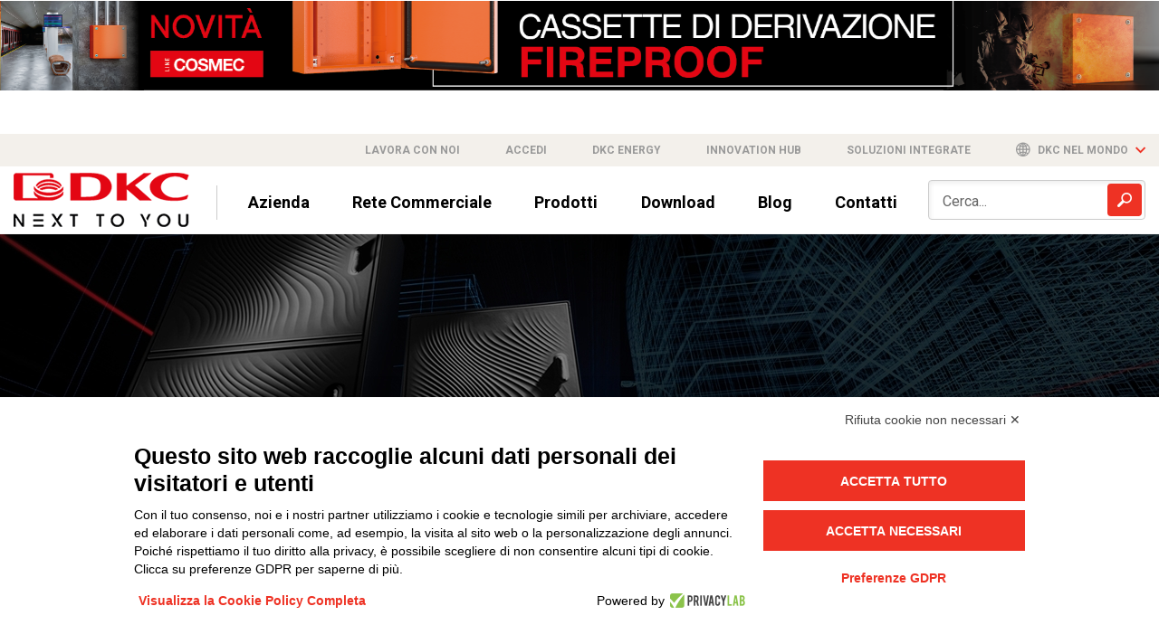

--- FILE ---
content_type: text/html; charset=utf-8
request_url: https://www.dkceurope.com/it/case-history/quadri-elettrici-metallici
body_size: 17754
content:



<!DOCTYPE html>
<html lang="it">

<head>

    <!-- Google Tag Manager -->
    <script>
        (function (w, d, s, l, i) {
            w[l] = w[l] || []; w[l].push({
                'gtm.start':
                    new Date().getTime(), event: 'gtm.js'
            }); var f = d.getElementsByTagName(s)[0],
                j = d.createElement(s), dl = l != 'dataLayer' ? '&l=' + l : ''; j.async = true; j.src =
                    'https://www.googletagmanager.com/gtm.js?id=' + i + dl; f.parentNode.insertBefore(j, f);
        })(window, document, 'script', 'dataLayer', 'GTM-MQHJ2SR');</script>
    <!-- End Google Tag Manager -->

    <meta charset="UTF-8">
    <meta name="viewport" content="width=device-width, initial-scale=1.0">



    <link rel="canonical" href="https://www.dkceurope.com/it/case-history/quadri-elettrici-metallici" />

    <link rel="apple-touch-icon" sizes="180x180" href="/apple-touch-icon.png">
    <link rel="icon" type="image/png" sizes="32x32" href="/favicon-32x32.png">
    <link rel="icon" type="image/png" sizes="16x16" href="/favicon-16x16.png">
    <link rel="manifest" href="/site.webmanifest">
    <link rel="mask-icon" href="/safari-pinned-tab.svg" color="#5bbad5">
    <meta name="msapplication-TileColor" content="#da532c">
    <meta name="theme-color" content="#ffffff">

    <!-- Fonts -->
    <link rel="stylesheet" href="/Content/css/fonts.css">
    <link href="https://fonts.googleapis.com/css?family=Oswald:700|Roboto:300,400,400i,500,700" rel="stylesheet">

    <!-- Stylesheets -->
    <link href="/bundles/css/stylesbundle.css?v=wqea-LugYxyCylFQKxifNx_0LD9D23uz1nCPNYeAjgw1" rel="stylesheet"/>


    <!-- SEO Tags -->


    <title>Quadri elettrici metallici | DKC Europe</title>

    <meta name="description" content="DKC, nella sua linea Ramblock, propone un’ampia gamma di quadri elettrici metallici, sia in acciaio che in acciaio inox. Scopri qui le due serie!" />

    <meta property="og:url" content="https://www.dkceurope.com/it/case-history/quadri-elettrici-metallici" />
    <meta property="og:title" content="Quadri elettrici metallici | DKC Europe" />
    <meta property="og:description" content="DKC, nella sua linea Ramblock, propone un’ampia gamma di quadri elettrici metallici, sia in acciaio che in acciaio inox. Scopri qui le due serie!" />
    <meta property="og:image" content="https://www.dkceurope.com/computedimage/logo.i1091-kv3trxI-l1.png" />

    

    <script src="https://www.google.com/recaptcha/api.js?hl=it" async defer></script>



        <script type="application/ld+json">
        {"@context":"https://schema.org","@type":"BreadcrumbList","itemListElement":[{"@type":"ListItem","name":"Home","item":{"@type":"Thing","@id":"https://www.dkceurope.com/it"},"position":1},{"@type":"ListItem","name":"Quadri elettrici metallici","item":{"@type":"Thing","@id":"https://www.dkceurope.com/it/case-history/quadri-elettrici-metallici"},"position":2}]}
        </script>

</head>

<body class="istituzionale-page" id="42632">

    <!-- Google Tag Manager (noscript) -->
    <noscript>
        <iframe src="https://www.googletagmanager.com/ns.html?id=GTM-MQHJ2SR"
                height="0" width="0" style="display:none;visibility:hidden"></iframe>
    </noscript>
    <!-- End Google Tag Manager (noscript) -->




    <div class="slider-main-banner">
            <div class="slide-banner">
                        <a href="https://www.dkceurope.com/media/11654/versione_web_ita_v02.pdf" target="_blank"><img src="/media/11658/banner-sito_ita.jpg" class="fullimage" alt="banner-sito-ita-(1)"/></a>

            </div>
            <div class="slide-banner">
                        <a href="https://innovation.dkceurope.com/blog/dkc-presenta-fireproof-le-nuove-cassette-di-derivazione-della-linea-cosmec" target="_blank"><img src="/media/11641/banner_fireproof-1.png" class="fullimage" alt="banner-fireproof-1"/></a>

            </div>
            <div class="slide-banner">
                        <a href="https://www.dkceurope.com/media/11415/convertitori-linea-rambatt.pdf" target="_blank"><img src="/media/11417/banner-sito.png" class="fullimage" alt="banner-sito-(2)"/></a>

            </div>
            <div class="slide-banner">
                        <a href="https://innovation.dkceurope.com/blog/la-linea-conchiglia-di-dkc-amplia-il-suo-ventaglio-di-proposte-con-le-nuove-cassette-serie-rp-cross" target="_blank"><img src="/media/11399/banner-sito_ita.png" class="fullimage" alt="banner-sito-ita-(1)"/></a>

            </div>
            <div class="slide-banner">
                        <a href="https://www.dkceurope.com/media/11230/brochure-inverter-2023.pdf" target="_blank"><img src="/media/11287/1920x150-ramklima_inverter-it.jpg" class="fullimage" alt="1920x150-ramklima-inverter-it"/></a>

            </div>
            <div class="slide-banner">
                        <a href="https://www.dkcinnovation.com/ufficio-stampa/dkc-certificazione-ul-per-la-passerella-a-filo-f5-della-linea-combitech" target="_blank"><img src="/media/11252/banner_sito_combitech_f5_ul_1920x150-1.jpg" class="fullimage" alt="banner-sito-combitech-f5-ul-1920x150-1"/></a>

            </div>
            <div class="slide-banner">
                        <a href="https://dkcenergy.com/" target="_blank"><img src="/media/11212/banner_sito-echarger-1920x150.png" class="fullimage" alt="banner-sito-echarger-1920x150"/></a>

            </div>
    </div>


<header class="page-header" data-a="rendermvc">
    <div class="grey-header">
        <div class="container flex-container justify-end">
            <a href="https://www.dkceurope.com/it/lavora-con-noi">Lavora con noi</a>

                <a href="javascript:;" class="file-star header-star">Accedi</a>

            <a href="https://dkcenergy.com/" target="_blank">DKC Energy</a>

            <a href="https://www.dkcinnovation.com/" target="_blank">Innovation Hub</a>

                <a href="https://www.dkceurope.com/it/soluzioni-bordo-macchina" target="_self">Soluzioni integrate</a>

            <div class="change-lang-container" href="javascript:;">
                <span class="icon icon-internet"></span>
                <span>DKC nel mondo</span>
                <span class="icon icon-arrow-down2 red dropdown-opener"></span>

                <div class="lang-container">
                            <a href="https://www.dkceurope.com/en/case-history/quadri-elettrici-metallici">
                                ENG
                            </a>
                </div>
            </div>
        </div>
    </div>

    <div class="main-header container">

        


<div class="menuResponsive">
    <div class="titoloMenu">
        Menu
    </div>

    <div class="blocco0">
        <div class="bloccoInterno level-0"><a class="diretto" href="https://www.dkceurope.com/it">Home</a></div>
    </div>

            <div class="blocco0">
                <div class="bloccoInterno level-0"><a class="diretto" href="https://www.dkceurope.com/it#bloccoprodotti">Prodotti</a></div>
            </div>
                <div class="bloccoInterno level-0"><a href="javascript:;" class="diretto file-star header-star">Rete Commerciale</a></div>
            <div class="blocco0">
                <div class="bloccoInterno level-0"><a class="diretto" href="https://www.dkceurope.com/it/azienda">Azienda</a></div>
            </div>
            <div class="blocco0">
                <div class="bloccoInterno level-0"><a class="diretto" href="https://www.dkceurope.com/it/download">Download</a></div>
            </div>
            <div class="blocco0">
                <div class="bloccoInterno level-0"><a class="diretto" href="https://innovation.dkceurope.com/blog">Blog</a></div>
            </div>
            <div class="blocco0">
                <div class="bloccoInterno level-0"><a class="diretto" href="https://www.dkceurope.com/it/contattaci">Contatti</a></div>
            </div>

    


    
    <div class="blocco0">
        <div class="bloccoInterno level-0"><a class="diretto" href="https://www.dkceurope.com/it/lavora-con-noi">Lavora con noi</a></div>
    </div>

    
    <div class="titoloMenu" style="margin-top: 20px;margin-bottom: 7px;">
        Lingua
    </div>

    <div class="listaLingue flex-container justify-start">

        <div class="blocco0">
            <div class="bloccoInterno level-0"><a class="diretto currentLang" href="https://dkceurope.com/it">ITA</a></div>
        </div>
        <div class="blocco0">
            <div class="bloccoInterno level-0"><a class="diretto " href="https://dkceurope.com/en">ENG</a></div>
        </div>
    </div>

</div>


        <div id="oscura"></div>

        <div class="flex-container space-between height-100p">
            <div class="flex-container justify-start align-center">
                <div class="hamburger hamburger-header js-hamburger">
                    <div class="hamburger-box">
                        <div class="hamburger-inner"></div>
                    </div>
                </div>
                <div class="logo-container">
                    <a href="/it">
                        <img src="/computedimage/dkc-60.i44114-kxADy7x-l1.png" alt="logo" class="notLazy">
                    </a>
                </div>

                


<nav>
    <ul class="no-style links flex-container align-center">

                <li><a href="https://www.dkceurope.com/it/azienda">Azienda</a></li>
                    <li><a href="javascript:;" class="file-star header-star network-reg">Rete Commerciale</a></li>
                <li><a href="https://www.dkceurope.com/it#bloccoprodotti">Prodotti</a></li>
                <li><a href="https://www.dkceurope.com/it/download">Download</a></li>
                <li><a href="https://innovation.dkceurope.com/blog">Blog</a></li>
                <li><a href="https://www.dkceurope.com/it/contattaci">Contatti</a></li>

    </ul>
</nav>
            </div>

            <div class="search-container">
                <form action="https://www.dkceurope.com/it/cerca" method="GET">
                    <input type="text" name="src" class="form-control" placeholder="Cerca...">
                    <div class="search-icon-box">
                        <input type="submit">
                        <div class="icon icon-magnifier"></div>
                    </div>
                </form>
            </div>
        </div>
    </div>
</header>

    


<div class="heading-row" data-bg="/computedimage/testata-listing.i1153-kCgCTS6-w1920-h200-l1-q100.jpg" data-bg768="/computedimage/placheholder.i28400-kyJdzik-w768-h400-l1-q100.jpg" data-bg480="/computedimage/placheholder.i28400-kyJdzik-w480-h200-l1-q100.jpg"></div>



<div class="breadcrumb">
    <div class="container">
        <nav>
            <ul class="no-style flex-container justify-start">

                    <li><a href="https://www.dkceurope.com/it">Home</a></li>
                    <li><a href="https://www.dkceurope.com/it/case-history/quadri-elettrici-metallici">Quadri elettrici metallici</a></li>

            </ul>
        </nav>
    </div>
</div>




<main class="container two-col-layout">

    <div class="col-md-3">
<aside class="ist-sidebar sidebar">
    <nav>
        <ul class="main-ul no-style accordion" data-open="2">

                <li>
                    <div class="li-title">
                        <a href="https://www.dkceurope.com/it/case-history/accessori-per-quadri-elettrici"><span class="icon icon-arrow-right arrow"></span><span>Accessori per quadri elettrici</span></a>
                    </div>
                </li>
                <li>
                    <div class="li-title">
                        <a href="https://www.dkceurope.com/it/case-history/armadi-elettrici-industriali"><span class="icon icon-arrow-right arrow"></span><span>Armadi elettrici industriali</span></a>
                    </div>
                </li>
                <li>
                    <div class="li-title">
                        <a href="https://www.dkceurope.com/it/case-history/cariglione-con-chiave"><span class="icon icon-arrow-right arrow"></span><span>Cariglione con chiave</span></a>
                    </div>
                </li>
                <li>
                    <div class="li-title">
                        <a href="https://www.dkceurope.com/it/case-history/cassette-per-quadri-elettrici"><span class="icon icon-arrow-right arrow"></span><span>Cassette per quadri elettrici</span></a>
                    </div>
                </li>
                <li>
                    <div class="li-title">
                        <a href="https://www.dkceurope.com/it/case-history/quadri-elettrici-metallici"><span class="icon icon-arrow-right arrow"></span><span>Quadri elettrici metallici</span></a>
                    </div>
                </li>
                <li>
                    <div class="li-title">
                        <a href="https://www.dkceurope.com/it/case-history/cassetta-per-quadro-elettrico-il-modello-ce"><span class="icon icon-arrow-right arrow"></span><span>Cassetta per quadro elettrico: il modello CE</span></a>
                    </div>
                </li>
                <li>
                    <div class="li-title">
                        <a href="https://www.dkceurope.com/it/case-history/quadri-elettrici-per-automazione-industriale"><span class="icon icon-arrow-right arrow"></span><span>Quadri elettrici per automazione industriale</span></a>
                    </div>
                </li>
                <li>
                    <div class="li-title">
                        <a href="https://www.dkceurope.com/it/case-history/armadi-stradali-in-vetroresina-con-basamenti"><span class="icon icon-arrow-right arrow"></span><span>Armadi stradali in vetroresina con basamenti</span></a>
                    </div>
                </li>
                <li>
                    <div class="li-title">
                        <a href="https://www.dkceurope.com/it/case-history/produttori-di-segnaletica-stradale"><span class="icon icon-arrow-right arrow"></span><span>Produttori di segnaletica stradale</span></a>
                    </div>
                </li>
                <li>
                    <div class="li-title">
                        <a href="https://www.dkceurope.com/it/case-history/soluzioni-per-lautomazione-industriale"><span class="icon icon-arrow-right arrow"></span><span>Soluzioni per l&#39;automazione industriale</span></a>
                    </div>
                </li>
                <li>
                    <div class="li-title">
                        <a href="https://www.dkceurope.com/it/case-history/armadi-per-quadri-elettrici"><span class="icon icon-arrow-right arrow"></span><span>Armadi per quadri elettrici</span></a>
                    </div>
                </li>
                <li>
                    <div class="li-title">
                        <a href="https://www.dkceurope.com/it/case-history/cassette-e-armadi-per-contatore-enel"><span class="icon icon-arrow-right arrow"></span><span>Cassette e armadi per contatore Enel</span></a>
                    </div>
                </li>
                <li>
                    <div class="li-title">
                        <a href="https://www.dkceurope.com/it/case-history/cassetta-esterna-elettrica"><span class="icon icon-arrow-right arrow"></span><span>Cassetta esterna elettrica</span></a>
                    </div>
                </li>
                <li>
                    <div class="li-title">
                        <a href="https://www.dkceurope.com/it/case-history/morsetti-per-giuntare-cavi-elettrici"><span class="icon icon-arrow-right arrow"></span><span>Morsetti per giuntare cavi elettrici</span></a>
                    </div>
                </li>
                <li>
                    <div class="li-title">
                        <a href="https://www.dkceurope.com/it/case-history/armadi-rack-19-cosa-sono-a-cosa-servono-e-come-scegliere-quello-giusto"><span class="icon icon-arrow-right arrow"></span><span>Armadi rack 19’’: cosa sono, a cosa servono e come scegliere quello giusto</span></a>
                    </div>
                </li>
                <li>
                    <div class="li-title">
                        <a href="https://www.dkceurope.com/it/case-history/segnaletica-e-illuminazione-gallerie-stradali"><span class="icon icon-arrow-right arrow"></span><span>Segnaletica e illuminazione gallerie stradali</span></a>
                    </div>
                </li>
                <li>
                    <div class="li-title">
                        <a href="https://www.dkceurope.com/it/case-history/cassetta-per-contatore-gas-elettronico-le-soluzioni-dkc"><span class="icon icon-arrow-right arrow"></span><span>Cassetta per contatore gas elettronico: le soluzioni DKC</span></a>
                    </div>
                </li>
                <li>
                    <div class="li-title">
                        <a href="https://www.dkceurope.com/it/case-history/anta-cieca-per-applicazioni-industriali"><span class="icon icon-arrow-right arrow"></span><span>Anta cieca per applicazioni industriali</span></a>
                    </div>
                </li>
                <li>
                    <div class="li-title">
                        <a href="https://www.dkceurope.com/it/case-history/cassetta-di-derivazione-elettrica-modelli-e-caratteristiche"><span class="icon icon-arrow-right arrow"></span><span>Cassetta di derivazione elettrica: modelli e caratteristiche</span></a>
                    </div>
                </li>
                <li>
                    <div class="li-title">
                        <a href="https://www.dkceurope.com/it/case-history/scatola-di-derivazione-elettrica-a-cosa-serve-tipologie-e-modelli"><span class="icon icon-arrow-right arrow"></span><span>Scatola di derivazione elettrica: a cosa serve, tipologie e modelli</span></a>
                    </div>
                </li>
                <li>
                    <div class="li-title">
                        <a href="https://www.dkceurope.com/it/case-history/impianto-di-protezione-catodica-cos-&#232;-e-dove-si-applica"><span class="icon icon-arrow-right arrow"></span><span>Impianto di protezione catodica: cos’&#232; e dove si applica</span></a>
                    </div>
                </li>
                <li>
                    <div class="li-title">
                        <a href="https://www.dkceurope.com/it/case-history/sistemi-per-l-automazione-industriale"><span class="icon icon-arrow-right arrow"></span><span>Sistemi per l’automazione industriale</span></a>
                    </div>
                </li>
                <li>
                    <div class="li-title">
                        <a href="https://www.dkceurope.com/it/case-history/cassetta-contatore-gas-metano-caratteristiche-e-modelli"><span class="icon icon-arrow-right arrow"></span><span>Cassetta contatore gas metano: caratteristiche e modelli</span></a>
                    </div>
                </li>
                <li>
                    <div class="li-title">
                        <a href="https://www.dkceurope.com/it/case-history/cassetta-per-contatore-elettrico-scegli-l-affidabilit&#224;-di-dkc"><span class="icon icon-arrow-right arrow"></span><span>Cassetta per contatore elettrico: scegli l’affidabilit&#224; di DKC</span></a>
                    </div>
                </li>
                <li>
                    <div class="li-title">
                        <a href="https://www.dkceurope.com/it/case-history/automazione-impianti-industriali-cos-&#232;-e-come-implementarla"><span class="icon icon-arrow-right arrow"></span><span>Automazione impianti industriali: cos’&#232; e come implementarla</span></a>
                    </div>
                </li>
                <li>
                    <div class="li-title">
                        <a href="https://www.dkceurope.com/it/case-history/armadio-stradale-componibile"><span class="icon icon-arrow-right arrow"></span><span>Armadio Stradale Componibile</span></a>
                    </div>
                </li>
                <li>
                    <div class="li-title">
                        <a href="https://www.dkceurope.com/it/case-history/armadio-elettrico-caratteristiche-e-vantaggi"><span class="icon icon-arrow-right arrow"></span><span>Armadio elettrico: caratteristiche e vantaggi</span></a>
                    </div>
                </li>
                <li>
                    <div class="li-title">
                        <a href="https://www.dkceurope.com/it/case-history/armadi-in-vetroresina-per-esterno"><span class="icon icon-arrow-right arrow"></span><span>Armadi in vetroresina per esterno</span></a>
                    </div>
                </li>
                <li>
                    <div class="li-title">
                        <a href="https://www.dkceurope.com/it/case-history/scatola-elettrica-impermeabile-industriale"><span class="icon icon-arrow-right arrow"></span><span>Scatola elettrica impermeabile industriale</span></a>
                    </div>
                </li>
                <li>
                    <div class="li-title">
                        <a href="https://www.dkceurope.com/it/case-history/protezione-catodica-cos-&#232;-e-come-funziona"><span class="icon icon-arrow-right arrow"></span><span>Protezione catodica: cos’&#232; e come funziona</span></a>
                    </div>
                </li>
                <li>
                    <div class="li-title">
                        <a href="https://www.dkceurope.com/it/case-history/morsetti-portafusibili"><span class="icon icon-arrow-right arrow"></span><span>Morsetti portafusibili</span></a>
                    </div>
                </li>
                <li>
                    <div class="li-title">
                        <a href="https://www.dkceurope.com/it/case-history/segnalatori-luminosi-stradali-a-led"><span class="icon icon-arrow-right arrow"></span><span>Segnalatori luminosi stradali a LED: soluzioni innovative per la sicurezza sulla strada</span></a>
                    </div>
                </li>
                <li>
                    <div class="li-title">
                        <a href="https://www.dkceurope.com/it/case-history/segnaletica-stradale-luminosa-a-led-tutte-le-soluzioni-dkc"><span class="icon icon-arrow-right arrow"></span><span>Segnaletica stradale luminosa a led, tutte le soluzioni DKC</span></a>
                    </div>
                </li>
                <li>
                    <div class="li-title">
                        <a href="https://www.dkceurope.com/it/case-history/staffe-di-fissaggio-a-palo-la-guida-completa-per-una-soluzione-affidabile"><span class="icon icon-arrow-right arrow"></span><span>Staffe di fissaggio a palo: la guida completa per una soluzione affidabile</span></a>
                    </div>
                </li>
                <li>
                    <div class="li-title">
                        <a href="https://www.dkceurope.com/it/case-history/cablaggio-a-bordo-macchina-come-semplificare-l-automazione-industriale"><span class="icon icon-arrow-right arrow"></span><span>Cablaggio a bordo macchina: come semplificare l’automazione industriale</span></a>
                    </div>
                </li>
                <li>
                    <div class="li-title">
                        <a href="https://www.dkceurope.com/it/case-history/componenti-quadro-elettrico-industriale"><span class="icon icon-arrow-right arrow"></span><span>Componenti quadro elettrico industriale</span></a>
                    </div>
                </li>
                <li>
                    <div class="li-title">
                        <a href="https://www.dkceurope.com/it/case-history/impianti-di-illuminazione-pubblica-caratteristiche-e-componenti"><span class="icon icon-arrow-right arrow"></span><span>Impianti di illuminazione pubblica, caratteristiche e componenti</span></a>
                    </div>
                </li>
                <li>
                    <div class="li-title">
                        <a href="https://www.dkceurope.com/it/case-history/cassette-di-derivazione-esterne"><span class="icon icon-arrow-right arrow"></span><span>Cassette di derivazione esterne</span></a>
                    </div>
                </li>

        </ul>
    </nav>


</aside>
    </div>
    <div class="col-md-8 col-md-offset-1">
        <section class="istituzionale-section">
            <div class="text-content">
                <header>
                    <div class="title">
                        <h1 class="title-1">
                            Quadri elettrici metallici
                        </h1>
                        
                       
                    </div>
                        <p><p><strong><em>DKC, nella sua linea RamBlock, propone un’ampia gamma di quadri elettrici metallici, sia in acciaio verniciato che in acciaio inox.</em></strong></p></p>
                </header>
                <div id="ybdescription">
                    <p>In particolare, i quadri elettrici metallici realizzati in acciaio inox AISI 304 e 316 sono ideali in tutti i settori in cui è richiesto un <strong>elevato standard igienico</strong> e di <strong>resistenza alla corrosione, all’ossidazione e alla temperatura</strong>, come per esempio quelli alimentare, chimico-farmaceutico e ospedaliero.</p>
<p>DKC realizza <strong>due serie</strong> diverse di quadri elettrici metallici:</p>
<ul>
<li>La serie <strong>CE</strong></li>
<li>La serie <strong>CDE</strong></li>
</ul>
<p>Nello specifico, approfondiremo:</p>
<ul>
<li><a href="#quadri-ce">I quadri elettrici metallici della serie CE</a></li>
<ul>
<li><a href="#modelli-ce">I diversi modelli della serie CE</a></li>
<li><a href="#accessori-ce">Gli accessori della serie CE</a></li>
</ul>
<li><a href="#quadri-cde">I quadri elettrici metallici della serie CDE</a></li>
<ul>
<li><a href="#modelli-cde">I diversi modelli della serie CDE</a></li>
<li><a href="#accessori-cde">Gli accessori della serie CDE</a></li>
</ul>
<li><a href="#caratteristiche">Le caratteristiche dei quadri elettrici in acciaio inox</a></li>
</ul>
<div class="cta-wrapper">
    <div class="cta-title">Se sei curioso di scoprire tutti i vantaggi dei nostri modelli di quadri elettrici metallici, contattaci!</strong></div>
    <div class="cta-description">Ti assisteremo con una consulenza personalizzata.</div>
    <a href="#contact-form" class="btn-contact">Contattaci!</a>
</div>
<h2 id="quadri-ce">Quadri elettrici metallici della serie CE</h2>
<p>I <a href="/it/ramblock/casse/casse-ce">quadri elettrici metallici della serie CE</a> sono realizzati in <strong>lamiera d’acciaio o di acciaio inox </strong>con uno spessore a partire da 1,2mm e sono <strong>disponibili in varie altezze standard, da 300 a 1400 mm</strong>. Lo spessore delle porte, invece, varia a seconda dell’altezza del quadro stesso: a partire da 1,2mm per altezze fino a 800 mm; 2 mm per tutte le altezze maggiori di 800 mm.</p>
<p>Tutti i quadri elettrici metallici in versione verniciata del modello CE presentano sul fondo una <strong>foratura, con flangia asportabile, per il passaggio dei cavi</strong> e ognuno è dotato di un pannello di cablaggio in acciaio zincato dello spessore di 2 mm.</p>
<p style="text-align: center;"><a href="/it/ramblock/casse/casse-ce"><img src="/media/10659/ce_porta-cieca.png" alt="quadri elettrici metallici" data-udi="umb://media/3b9c9de7c6c642668fdbe9480805b58e"></a></p>
<h3 id="modelli-ce">Diversi modelli della serie CE</h3>
<p>I quadri elettrici metallici della serie CE sono disponibili in <strong>diversi modelli</strong>:</p>
<ul>
<li><strong>Ad anta cieca singola</strong></li>
<li><strong>Ad anta cieca doppia</strong></li>
<li><strong>Con porta trasparente in vetro</strong>, dello spessore di 4 mm</li>
<li><strong>Con porta in vetro serigrafato</strong> e fumé</li>
</ul>
<p>I quadri elettrici metalli in acciaio inox, invece, sono disponibili soltanto nei modelli ad anta cieca singola o doppia.</p>
<p style="text-align: center;"><a href="/it/ramblock/casse/casse-inox/casse-ce-inox"><img src="/media/10657/ce_porta-vetro.png" alt="quadri elettrici metallici" data-udi="umb://media/3bdbdd2e6b4b4a7993a4537b62d06455"></a></p>
<h3 id="accessori-ce">Accessori per quadri elettrici metallici della serie CE</h3>
<p>È possibile <strong>accessoriare e personalizzare i quadri metallici </strong>della serie CE con una gamma davvero ampia di <strong>elementi accessori </strong>quali:</p>
<ul>
<li>Porta interna</li>
<li>Telaio modulare</li>
<li>Staffa di fissaggio a parete</li>
<li>Tetto di protezione</li>
<li>Guide di rinforzo porta</li>
<li>Telaio rack girevole da 19’’</li>
<li>Chiusura a box</li>
<li>Chiusura a cariglione</li>
<li>Blocco porta</li>
<li>Zoccolo</li>
<li>Allineamento porta</li>
<li><a href="/it/conchiglia/impianti-distribuzione-bt-e-industriali/morsettiere">Morsettiera nodale, multipla e lineare per quadri elettrici</a></li>
</ul>
<h2 id="quadri-cde">Quadri elettrici metallici della serie CDE</h2>
<p>In più, Ramblock dispone di un <a href="/it/ramblock/casse/casse-di-derivazione-cde">secondo modello di quadri elettrici metallici: la serie CDE</a>. Questi quadri elettrici metallici presentano una struttura in <strong>lamiera d’acciaio o di acciaio inox </strong>dello spessore di 1 mm, con <strong>saldatura continua sulle giunzioni</strong>.</p>
<p>In più, ogni cassetta è dotata di serie di <strong>guide forate a passo 25mm elettrosaldate</strong> per il fissaggio degli accessori.</p>
<p>Quattro fori, disposti sulla parete posteriore dei quadri elettrici metallici della serie CDE, permettono infine il<strong> fissaggio a parete, diretto oppure tramite apposite staffe</strong>.</p>
<p style="text-align: center;"><a href="/it/ramblock/casse/casse-di-derivazione-cde"><img src="/media/10610/cde.png" alt="quadri elettrici metallici" data-udi="umb://media/beb24a29efe54fcd841143dad66fa49a"></a></p>
<h3 id="modelli-cde">Diversi modelli della serie CDE</h3>
<p>Ramblock realizza <strong>3 versioni differenti </strong>dei quadri elettrici metallici CDE:</p>
<ul>
<li><strong>A porta cieca con coperchio avvitato </strong>da adeguati punti di fissaggio;</li>
<li><strong>A porta cieca con coperchio incernierato</strong> da una guarnizione poliuretanica posata in colata continua;</li>
<li><strong>Con flange asportabili</strong> per il passaggio dei cavi.</li>
</ul>
<p>La versione in acciaio inox della serie CDE, invece, è disponibile soltanto nella versione con porta cieca avvitata.</p>
<p style="text-align: center;"><a href="/it/ramblock/casse/casse-inox/casse-cde-inox"><img src="/media/10658/cde_flange.png" alt="quadri elettrici metallici" data-udi="umb://media/8c68af436e5048b9812582da1824b94f"></a></p>
<h3 id="accessori-cde">Accessori per quadri elettrici metallici della serie CDE</h3>
<p>Anche la serie CDE dei quadri elettrici metallici può essere <strong>accessoriata in base alle necessità</strong> del singolo cliente, attraverso una serie di <strong>prodotti aggiuntivi</strong>:</p>
<ul>
<li>Piastra interna</li>
<li>Profili DIN</li>
<li>Staffa di fissaggio a parete</li>
<li>Cerniera (per trasformare in coperchio avvitato in incernierato)</li>
</ul>
<p>Come vedi, le possibilità di <strong>personalizzare i proprio quadri elettrici metallici </strong>sono davvero molte.</p>
<p> </p>
<p><strong>Vuoi approfondire le tue conoscenze sui quadri elettrici? <a data-udi="umb://document/7fea911d0eb042b8acdbd9410c089175" href="#" title="Componenti quadro elettrico industriale: la guida completa">Leggi la nostra guida completa ai componenti per quadro elettrico industriale</a></strong></p>
<p> </p>
<h2 id="caratteristiche">Caratteristiche dei quadri elettrici in acciaio inox</h2>
<p>I quadri elettrici in acciaio inox rappresentano un'opzione di assoluto valore: nonostante un costo iniziale maggiore, i quadri realizzati con questo materiale offrono numerosi vantaggi rispetto a quelli in acciaio verniciato. </p>
<p>I prodotti DKC in acciaio inossidabile garantiscono infatti:</p>
<ul>
<li><strong>Resistenza alla Corrosione: </strong>l’inox è altamente resistente alla corrosione, rendendolo ad esempio ideale per ambienti ad alta umidità;</li>
<li><strong>Robustezza: </strong>l'acciaio inossidabile è estremamente robusto, resistendo a urti e danni fisici in maniera impeccabile. I quadri elettrici realizzati con questo materiale sono quindi una scelta eccellente per ambienti industriali particolarmente duri;</li>
<li><strong>Manutenzione</strong>: la grande resistenza di questo metallo riduce sensibilmente le necessità di manutenzione, minimizzando tempi e risorse richieste;</li>
<li><strong>Aspetto estetico</strong>: l'aspetto lucido e moderno dei quadri in acciaio inox si adatta perfettamente a qualsiasi tipo di ambiente, riducendo al minimo l’impatto estetico su ogni paesaggio. Essendo meno deteriorabili, le soluzioni in acciaio inox garantiscono anche una migliore tenuta dal punto di vista estetico.</li>
</ul>
<p>Anche se l'investimento iniziale può essere maggiore, i quadri elettrici in acciaio inox possono comportare un risparmio considerevole di tempo e risorse, grazie a migliori prestazioni, resistenza e tempi di manutenzione.</p>
<div class="cta-wrapper">
    <div class="cta-title">Se sei curioso di scoprire tutti i vantaggi dei nostri modelli di quadri elettrici metallici, contattaci!</strong></div>
    <div class="cta-description">Ti assisteremo con una consulenza personalizzata.</div>
    <a href="#contact-form" class="btn-contact">Contattaci!</a>
</div>
                </div>
            </div>
        </section>
    </div>

</main>


<section class="contact-form" id="contact-form" data-bg="/content/images/contact-form-bg.jpg">
    <div class="container">
        <div class="flex-container align-start space-between unflex-tablet">
            <header>
                <div class="title no-underline">Trova per il tuo business la miglior soluzione DKC</div>
                <div class="subtitle">Contattaci per scoprire i nostri prodotti</div>
            </header>
            <form class="form-column validateSubmit contact-form-fb" action="/umbraco/surface/Contatto/InviaContatto" method="POST">

                <input name="__RequestVerificationToken" type="hidden" value="ibpqrJPEnoaOjDpP8Eg-B3ZTymWOw1XopmXcN1ksch_MgbiDV1tbvF4WWBHHvPugzW7962bsg2xgw1rIySc_jRLNo7sCXKvaHk6prfroZTc1" />
                <input type="hidden" name="CurrentCulture" value="it-IT" />

                <div class="form-item">
                    <label class="form-label" for="name">Nome</label>
                    <input type="text" name="Name" id="name" class="form-control obbl">
                </div>
                <div class="form-item">
                    <label class="form-label" for="Surname">Cognome</label>
                    <input type="text" name="Surname" id="Surname" class="form-control obbl">
                </div>
                <div class="form-item">
                    <label class="form-label" for="company">Azienda</label>
                    <input type="text" name="Company" id="company" class="form-control obbl">
                </div>

                <div class="form-item">
                    <label class="form-label" for="PartitaIVA">Partita IVA</label>
                    <input type="text" id="PartitaIVA" name="PartitaIVA" class="form-control">
                </div>

                <div class="form-item">
                    <label class="form-label" for="categoria">Categoria</label>
                    <select name="categoria" class="form-control obbl">
                        <option value="">-- Seleziona una categoria --</option>
<option value="Agenzia di rappresentanza">Agenzia di rappresentanza</option>
<option value="Consulenza">Consulenza</option>
<option value="Distributore di materiale elettrico">Distributore di materiale elettrico</option>
<option value="Ente-Associazione">Ente-Associazione</option>
<option value="EPC">EPC</option>
<option value="Gruppo d'acquisto">Gruppo d'acquisto</option>
<option value="Installatore/Impiantista elettrico o meccanico">Installatore/Impiantista elettrico o meccanico</option>
<option value="Istituto di credito">Istituto di credito</option>
<option value="OEM - Costruttore di macchine">OEM - Costruttore di macchine</option>
<option value="Produttore di beni">Produttore di beni</option>
<option value="Quadrista">Quadrista</option>
<option value="Redazione">Redazione</option>
<option value="Rivenditore specializzato di materiale IT">Rivenditore specializzato di materiale IT</option>
<option value="Service Provider">Service Provider</option>
<option value="Studio di progettazione - prescrittore">Studio di progettazione - prescrittore</option>
<option value="System Integrator">System Integrator</option>
<option value="Trasporti - Infrastrutture">Trasporti - Infrastrutture</option>
<option value="Other">Altro</option>
                    </select>
                </div>

                <div class="form-item categoriaAltro hide">
                    <label class="form-label" for="CategoriaAltro">Specifica la categoria</label>
                    <input type="text" name="CategoriaAltro" class="form-control ">
                </div>

                <div class="form-item">
                    <label class="form-label" for="ruolo">Ruolo</label>
                    <select name="ruolo" class="form-control obbl">
                        <option value="">-- Seleziona un ruolo --</option>
<option value="Agente di rappresentanza">Agente di rappresentanza</option>
<option value="Amministratore Delegato">Amministratore Delegato</option>
<option value="Area manager/responsabile commerciale">Area manager/responsabile commerciale</option>
<option value="Buyer">Buyer</option>
<option value="Category Manager">Category Manager</option>
<option value="Consulente">Consulente</option>
<option value="Direzione Commerciale">Direzione Commerciale</option>
<option value="Direzione Generale">Direzione Generale</option>
<option value="Direzione/Responsabile acquisti">Direzione/Responsabile acquisti</option>
<option value="Direzione/Responsabile ufficio tecnico">Direzione/Responsabile ufficio tecnico</option>
<option value="Marketing e Comunicazione">Marketing e Comunicazione</option>
<option value="Project Manager">Project Manager</option>
<option value="Redattore">Redattore</option>
<option value="Responsabile Filiale">Responsabile Filiale</option>
<option value="Supply chain / logistica">Supply chain / logistica</option>
<option value="Titolare">Titolare</option>
<option value="Ufficio tecnico">Ufficio tecnico</option>
<option value="Altro">Altro</option>
                    </select>
                </div>

                <div class="form-item ruoloAltro hide">
                    <label class="form-label" for="RuoloAltro">Specifica il ruolo</label>
                    <input type="text" name="RuoloAltro" class="form-control ">
                </div>

                <div class="form-item">
                    <label class="form-label" for="email">E-mail</label>
                    <input type="email" name="Email" id="email" class="form-control obbl">
                </div>

                <div class="form-item">
                    <label class="form-label" for="phone">Telefono</label>
                    <input type="text" name="Phone" id="phone" class="form-control obbl">
                </div>

                

                <div class="form-item">
                    <label class="form-label" for="Nazione">Nazione</label>
                    <select name="Nazione" class="form-control obbl">
                    </select>
                </div>

                <div class="form-item localitaAltro hide">
                    <label class="form-label" for="Localita">Provincia</label>
                    <select name="Localita" class="form-control"></select>
                </div>

                <div class="form-item">
                    <label class="form-label" for="LineaProdotto">Linea prodotto</label>
                    <select name="LineaProdotto" class="form-control obbl">
                        <option value="">-- Seleziona una linea di prodotto --</option>
<option value="Combitech">Combitech</option>
<option value="Conchiglia">Conchiglia</option>
<option value="Cosmec">Cosmec</option>
<option value="RamBlock">RamBlock</option>
<option value="RamKlima">RamKlima</option>
<option value="RamBatt">RamBatt</option>
<option value="Hercules">Hercules</option>
<option value="Steeltecnica">Steeltecnica</option>
<option value="NetOne">NetOne</option>
                    </select>
                </div>

                

                <div class="form-item width-100p">
                    <label class="form-label" for="note">Richieste</label>
                    <textarea name="Request" id="note" class="form-control resize-none obbl"></textarea>
                </div>
                <div class="checkbox-container form-item width-100p">
                    <input type="checkbox" name="Privacy" id="privacy" value="1" class="form-control validatePrivacy obbl">
                    <label class="form-label" for="privacy">
                        Consento al trattamento dei miei dati personali ai sensi del Regolamento UE n. 2016/679.                         <span class="nowrap">( <a href="/it/azienda/privacy-policy">Leggi informativa</a> )</span>
                    </label>
                </div>
                <div class="checkbox-container form-item width-100p">
                    <input type="checkbox" name="nlContatti" id="nlContatti" value="1" class="form-control">
                    <label class="form-label" for="nlContatti">
                        Iscrivimi alle offerte esclusive, per essere informato per primo su promozioni, eventi e novità                         <span class="nowrap">( <a href="/it/azienda/privacy-policy" >Leggi informativa</a> )</span>
                    </label>
                </div>
                <div class="width-100p">
                    <button id="contact-form-event" class="btn btn-primary" type="submit">Invia la tua richiesta</button>
                </div>
                <input type="hidden" id="contact" name="contact">
                <button class="g-recaptcha hidden" data-sitekey="6LfDs70dAAAAANfm8L8RFuK6GnEyjg9UeflF2A4W" data-callback='SubmitAfterCaptchaConfirm'></button>
            </form>
        </div>
    </div>
</section>


    <div class="explorer-advise">
        <div class="explorer-title">
            Stai navigando il nostro sito tramite un browser molto datato.
<br /><br />
Per poter sfruttare al meglio tutte le funzionalità ti consigliamo di scaricare un browser più recente.
<br /><br />
        </div>
        <div class="close">
            <svg xmlns="http://www.w3.org/2000/svg" viewBox="0 0 47.971 47.971">
                <path xmlns="http://www.w3.org/2000/svg" d="M28.228,23.986L47.092,5.122c1.172-1.171,1.172-3.071,0-4.242c-1.172-1.172-3.07-1.172-4.242,0L23.986,19.744L5.121,0.88   c-1.172-1.172-3.07-1.172-4.242,0c-1.172,1.171-1.172,3.071,0,4.242l18.865,18.864L0.879,42.85c-1.172,1.171-1.172,3.071,0,4.242   C1.465,47.677,2.233,47.97,3,47.97s1.535-0.293,2.121-0.879l18.865-18.864L42.85,47.091c0.586,0.586,1.354,0.879,2.121,0.879   s1.535-0.293,2.121-0.879c1.172-1.171,1.172-3.071,0-4.242L28.228,23.986z"></path>
            </svg>
        </div>
        <div class="browsers-list">
            <a class="icon icon-chrome" href="https://www.google.com/intl/it_it/chrome/">Google Chrome</a>
            <a class="icon icon-firefox" href="https://www.mozilla.org/it/firefox/new/">Firefox</a>
            <a class="icon icon-opera" href="https://www.opera.com/it">Opera</a>
            <a class="icon icon-edge" href="https://www.microsoft.com/it-it/windows/microsoft-edge">Microsoft Edge</a>
        </div>
    </div>

    <div class="hide" id="feedbackResponse" data-text="" data-title=""></div>
    <div class="hide" id="feedbackAccount" data-text="" data-title="" data-type=""></div>







<footer class="page-footer container" data-a="/computedimage/banner-app-06.i30595-k2sBI3a-w480-h172-l1-q90.png" data-b="/computedimage/banner-app-07.i30596-khzIf3f-w480-h172-l1-q90.png">
  <div class="row">
    <div class="container">
      <div class="col-xs-12 col-sm-12 col-md-6 col-lg-4 first-footer-block">
        <p><strong>DKC Europe Srl - Unipersonale</strong><br />Via G. Marradi, 1<br />20123 Milano (MI) Italy (IT)<br />REA MI 1753159 <br />Cap. Soc. 7.774.030 €  i.v.<br />P. IVA – C.F.-EU Vat: 04498200965</p>
<p>Tel. <a href="tel:00390321989898" class="no-style">+39 0321 989898</a><br /><a href="mailto:info@dkceurope.eu"></a></p>
<p><a href="mailto:info@dkceurope.eu">info@dkceurope.eu</a></p>
<p> </p>
<p> </p>
<h4>Hai qualcosa da segnalare a DKC Europe?</h4>
<p style="font-size: 12px;">In ottemperanza al Decreto Legislativo 24/2023, col quale <br />l’Italia ha recepito la Direttiva (UE) 2019/1937 del <br />Parlamento europeo e del Consiglio, DKC Europe mette a <br />disposizione dei propri utenti la Piattaforma di <br />Segnalazione/Whistleblowing. Tramite questo strumento,<br />è possibile segnalare comportamenti, atti od omissioni che <br />ledono l’interesse pubblico o l’integrità dell’ente privato. <br />I segnalanti saranno tutelati da comportamenti discriminatori <br />o ritorsivi. <br /><a rel="noopener" href="https://dkceurope.wallbreakers.it/#/" target="_blank" data-anchor="#/">SCOPRI DI PIÙ</a></p>
      </div>
      <div class="col-xs-12 col-sm-12 col-sm-12 col-md-6 col-lg-4">
        <p><strong>DKC Power Solutions Srl</strong> <br />Viale Cesare Pavese, 9<br />00144 Roma (RM) Italy (IT)<br />REA RM 1492666<br />Cap. Soc/Fully paid-up share capital 4.450.000 € i.v.<br />P. IVA – C.F.-EU Vat: 03559590132</p>
<p>Tel. linea produttiva Steeltecnica: <a href="tel:003903219898750" class="no-style">+39 0321 9898750</a><br /><a href="mailto:info@dkcpower.eu"></a></p>
<p><a href="mailto:info@dkcpower.com">info@dkcpower.com</a></p>
<p> </p>
<p> </p>
<h4>Hai qualcosa da segnalare a DKC Power Solutions?</h4>
<p style="font-size: 12px;">In ottemperanza al Decreto Legislativo 24/2023, col quale <br />l’Italia ha recepito la Direttiva (UE) 2019/1937 del <br />Parlamento europeo e del Consiglio, DKC Europe mette a <br />disposizione dei propri utenti la Piattaforma di <br />Segnalazione/Whistleblowing. Tramite questo strumento,<br />è possibile segnalare comportamenti, atti od omissioni che <br />ledono l’interesse pubblico o l’integrità dell’ente privato. <br />I segnalanti saranno tutelati da comportamenti discriminatori <br />o ritorsivi. <br /><a rel="noopener" href="https://dkcpower.wallbreakers.it/#/" target="_blank" class="underline" data-anchor="#/">SCOPRI DI PIÙ</a></p>
      </div>
      <div class="col-xs-12 col-sm-12 col-md-12 col-lg-4">
          <form action="/umbraco/surface/contatto/iscrivinewsletter" method="POST" class="newsletter-form validateSubmit">

              <input name="__RequestVerificationToken" type="hidden" value="siIFHZvNzmBGFbjlNbE2fxFFuCYflw8ZZs1yUi1S1XxDVe7Mz9_HSJD0X8tI_8n4vp34HGLnGd1g3GBycWeo4TrYPK4gaVszP49AW3LtJYw1" />

              <input type="hidden" name="CurrentLang" value="it">

              <input type="email" name="emailNL" placeholder="" class="obbl">
              <button class="arrow-btn">
                  <span class="icon icon-freccia-go freccia-go"></span>
              </button>
              <div class="checkbox-container form-item">
                  <input type="checkbox" name="privacyNL" id="privacyFooter" class="form-control validatePrivacy obbl" value="1">
                  <label class="form-label" for="privacyFooter">
                      Consento al trattamento dei miei dati personali ai sensi del Regolamento UE n. 2016/679.                         <span class="nowrap">( <a href="/it/azienda/privacy-policy">Leggi informativa</a> )</span>
                  </label>
              </div>
              <button class="g-recaptcha hidden" data-sitekey="6LfDs70dAAAAANfm8L8RFuK6GnEyjg9UeflF2A4W" data-callback='SubmitAfterCaptchaConfirm'></button>
          </form>
		
			<div class="app-container">
				<div class="flex">
					<a href="https://play.google.com/store/apps/details?id=it.weblink.dkc" target="_blank"><img src="/computedimage/banner-app-07.i30596-khzIf3f-w150-h80-x1-l1-q90.png"></a>
					<a href="http://dkc.weblink.it/Login/GetActivationCode" target="_blank"><img src="/computedimage/dkc-appstore.i31397-kAZmpVu-w150-h180-l1-q90-r1.png"></a>
				</div>
			</div>
		
      </div>
    </div>

  </div>
  <div class="row second-footer">
    <div class="container footer-container">
		<div class="col-xs-12 col-md-6 first-row">
      <span class="margin-right">Connettiti con noi</span>
<a target="_blank" href="https://www.facebook.com/dkceurope/" class="black">FACEBOOK</a> /
<a target="_blank" href="https://www.linkedin.com/company/dkc-europe/" class="black">LINKEDIN</a> /
<a target="_blank" href="https://www.youtube.com/channel/UCnaA4xYce6gd7d4_Vsxzr7g" class="black">YOUTUBE</a> /
<a target="_blank" href="https://www.instagram.com/dkc.europe/?hl=it" class="black">INSTAGRAM</a>
/
<a target="_blank" href="https://twitter.com/dkceurope" class="black">TWITTER</a>
      <div class="footer-credits">
        <span class="block">&copy; 2019 - DKC Europe <span class="separator">/</span></span>
<a href="/it/azienda/privacy-policy" class="underline">Privacy</a> -
<a href="https://www.privacylab.it/informativa.php?20430452111" class="underline">Cookies</a> -
<a href="javascript:Elmo.show()" class="underline">Modifica preferenze Cookie</a> -
<a href="https://www.yourbiz.it" target="_blank" class="underline">Yourbiz</a>
      </div>
		</div>
        <div class="col-xs-12 col-md-6 condizioni-vendita">
            <a target="_blank" href="https://dkcblob.blob.core.windows.net/prodotti/dkc/MOG%20-%20DKC%2024_01_2024.pdf" class="black">Modello organizzativo, gestione e controllo – D. lgs. 231/2001</a>
            <a target="_blank" href="https://dkcblob.blob.core.windows.net/prodotti/dkc/Group%20Policy%20rev.4.pdf" class="black">Politica di gruppo</a>
            <a target="_blank" href="https://www.dkceurope.com/media/4796/2020_condizioni_generali_di_vendita-dkc_europe.pdf" class="black">Condizioni generali di vendita DKC Europe</a>
            <a target="_blank" href="/media/4796/2020_condizioni_generali_di_vendita_power_solutions.pdf" class="black">Condizioni generali di vendita DKC Power Solutions</a>
            <a target="_blank" href="https://www.dkceurope.com/media/10582/condizioni-generali-acquisto_.pdf" class="black">Condizioni generali di acquisto</a>
            <a target="_blank" href="https://www.dkceurope.com/media/11329/modello-organizzativo-dkc-codice-etico.pdf" class="black">Codice etico</a>
        </div>
    </div>
  </div>
</footer>



<div class="modal-reserved-area registration">


    <div class="heading">
        <span>Registrati per accedere <a href="javascript:;" class="send-login">(Login)</a></span>
        <span class="icon icon-plus"></span>
    </div>
    <form class="form-column validateSubmit registrationModal" action="/umbraco/surface/Account/Registrazione" method="POST" _lpchecked="1">

        <input name="__RequestVerificationToken" type="hidden" value="YZjrSC-Jxb4A4ioFT9gToJ44KGfdJj1zY3NUxbT8yd0FPzAVpDdDAs93IbHwAf4B_x-ussehA9IXtEoYhkKuW0ITP6nrJE6QCkOHBKAx_2I1" />
        <input type="hidden" name="CurrentLang" value="it" />
        <input type="hidden" id="IdRichiesto" name="IdRichiesto" />
        <input type="hidden" id="SourceRequest" name="SourceRequest" />
        <input type="hidden" id="IsForNetwork" name="IsForNetwork" value="0" />
        <input type="hidden" id="RequestTypeReg" name="Type" />
        <input type="hidden" id="RequestFileRReg" name="File" />
        <input type="hidden" id="WebApplicationReg" name="WebApplication"/>


        <div class="form-item">
            <label class="form-label" for="Nome">Nome</label>
            <input placeholder="Nome" type="text" name="Nome" id="Nome" class="form-control obbl">
        </div>

        <div class="form-item">
            <label class="form-label" for="Cognome">Cognome</label>
            <input placeholder="Cognome" type="text" name="Cognome" id="Cognome" class="form-control obbl">
        </div>

        <div class="form-item">
            <label class="form-label" for="email">E-mail</label>
            <input placeholder="E-mail" type="email" name="Email" id="registration-modal-email" class="form-control obbl">
        </div>

        <div class="form-item">
            <label class="form-label" for="Telefono">Telefono</label>
            <input placeholder="Telefono" type="text" name="Telefono" id="registration-modal-phone" class="form-control obbl">
        </div>

        <div class="form-item">
            <label class="form-label" for="Azienda">Azienda</label>
            <input placeholder="Azienda" type="text" name="Azienda" class="form-control obbl">
        </div>

        <div class="form-item">
            <label class="form-label" for="PartitaIVA">Partita IVA</label>
            <input placeholder="Partita IVA" type="text" id="PartitaIVA" name="PartitaIVA" class="form-control piva">
        </div>

        <div class="form-item">
            <label class="form-label" for="categoria">Categoria</label>
            <select name="categoria" class="form-control obbl">
                <option value="">-- Seleziona una categoria --</option>
<option value="Agenzia di rappresentanza">Agenzia di rappresentanza</option>
<option value="Consulenza">Consulenza</option>
<option value="Distributore di materiale elettrico">Distributore di materiale elettrico</option>
<option value="Ente-Associazione">Ente-Associazione</option>
<option value="EPC">EPC</option>
<option value="Gruppo d'acquisto">Gruppo d'acquisto</option>
<option value="Installatore/Impiantista elettrico o meccanico">Installatore/Impiantista elettrico o meccanico</option>
<option value="Istituto di credito">Istituto di credito</option>
<option value="OEM - Costruttore di macchine">OEM - Costruttore di macchine</option>
<option value="Produttore di beni">Produttore di beni</option>
<option value="Quadrista">Quadrista</option>
<option value="Redazione">Redazione</option>
<option value="Rivenditore specializzato di materiale IT">Rivenditore specializzato di materiale IT</option>
<option value="Service Provider">Service Provider</option>
<option value="Studio di progettazione - prescrittore">Studio di progettazione - prescrittore</option>
<option value="System Integrator">System Integrator</option>
<option value="Trasporti - Infrastrutture">Trasporti - Infrastrutture</option>
<option value="Other">Altro</option>
            </select>
        </div>

        <div class="form-item categoriaAltro hide">
            <label class="form-label" for="CategoriaAltro">Specifica la categoria</label>
            <input placeholder="Specifica la categoria" type="text" name="CategoriaAltro" class="form-control ">
        </div>

        <div class="form-item">
            <label class="form-label" for="ruolo">Ruolo</label>
            <select name="ruolo" class="form-control obbl">
                <option value="">-- Seleziona un ruolo --</option>
<option value="Agente di rappresentanza">Agente di rappresentanza</option>
<option value="Amministratore Delegato">Amministratore Delegato</option>
<option value="Area manager/responsabile commerciale">Area manager/responsabile commerciale</option>
<option value="Buyer">Buyer</option>
<option value="Category Manager">Category Manager</option>
<option value="Consulente">Consulente</option>
<option value="Direzione Commerciale">Direzione Commerciale</option>
<option value="Direzione Generale">Direzione Generale</option>
<option value="Direzione/Responsabile acquisti">Direzione/Responsabile acquisti</option>
<option value="Direzione/Responsabile ufficio tecnico">Direzione/Responsabile ufficio tecnico</option>
<option value="Marketing e Comunicazione">Marketing e Comunicazione</option>
<option value="Project Manager">Project Manager</option>
<option value="Redattore">Redattore</option>
<option value="Responsabile Filiale">Responsabile Filiale</option>
<option value="Supply chain / logistica">Supply chain / logistica</option>
<option value="Titolare">Titolare</option>
<option value="Ufficio tecnico">Ufficio tecnico</option>
<option value="Altro">Altro</option>
            </select>
        </div>

        <div class="form-item ruoloAltro hide">
            <label class="form-label" for="RuoloAltro">Specifica il ruolo</label>
            <input placeholder="Specifica il ruolo" type="text" name="RuoloAltro" class="form-control ">
        </div>

        

        <div class="form-item">
            <label class="form-label" for="Nazione">Nazione</label>
            <select name="Nazione" class="form-control obbl">
            </select>
        </div>

        <div class="form-item localitaAltro hide">
            <label class="form-label" for="Localita">Provincia</label>
            <select name="Localita" class="form-control"></select>
        </div>

        <div class="form-item">
            <label class="form-label" for="Password">Password</label>
            <div class="toggle-password-container">
                <input placeholder="Password" type="password" name="Password" id="Password" autocomplete="off" class="form-control obbl">
                <span class="toggle-password"><img src="/content/images/eye_on.png" alt=""></span>
            </div>
        </div>

        <div class="form-item">
            <label class="form-label" for="RipetiPassword">Ripeti password</label>
            <div class="toggle-password-container">
                <input placeholder="Password" type="password" name="PasswordRepeat" id="RipetiPassword" autocomplete="off" class="form-control obbl">
                <span class="toggle-password"><img src="/content/images/eye_on.png" alt=""></span>
            </div>
        </div>

        <div class="checkbox-container form-item width-100p">
            <input type="checkbox" name="PrivacyPremium" id="privacy-log" class="form-control validatePrivacy obbl" value="1">
            <label class="form-label" for="privacy-log">
                Consento al trattamento dei miei dati personali ai sensi del Regolamento UE n. 2016/679.                         <span class="nowrap">( <a href="/it/azienda/privacy-policy">Leggi informativa</a> )</span>
            </label>
        </div>
        <div class="checkbox-container form-item width-100p">
            <input type="checkbox" name="NlPremium" id="privacy-log2" class="form-control" value="1">
            <label class="form-label" for="privacy-log2">
                Iscrivimi alle offerte esclusive, per essere informato per primo su promozioni, eventi e novità                         <span class="nowrap">( <a href="/it/azienda/privacy-policy" >Leggi informativa</a> )</span>
            </label>
        </div>
        <div class="width-100p"><button id="registration-button" class="btn btn-primary" type="submit">Invia richiesta</button></div>
    </form>


</div>

<div class="modal-reserved-area login">
    <div class="heading">
        <span>Login <a href="javascript:;" class="send-resetpassword">(Password dimenticata?)</a></span>
        <span class="icon icon-plus"></span>
    </div>
    <form class="form-column validateSubmit login" action="/umbraco/surface/account/login" method="POST" _lpchecked="1">

        <input name="__RequestVerificationToken" type="hidden" value="pkOVwgfaNRPp_JxcwV-ToTLYm_kOhzoKDFhsPFR5vrC7CwTaCK5u7HuZuPYqKgPKTM7UqN36nmlhh7l_VqyRNtcBNlap7QT9dIixfxneDvs1" />
        <input type="hidden" name="CurrentLang" value="it" />
        <input type="hidden" id="RequestFile" name="File" />
        <input type="hidden" id="RequestType" name="Type" />
        <input type="hidden" name="Brand" value="" />
        <input type="hidden" id="WebApplicationLogin" name="WebApplication" />

        <div class="form-item">
            <label class="form-label" for="email">E-mail</label>
            <input id="login-modal-email" placeholder="Email" type="email" name="Email" class="form-control obbl">
        </div>

        <div class="form-item">
            <label class="form-label" for="Password">Password</label>
            <input placeholder="Password" type="password" name="Password" autocomplete="off" class="form-control obbl">
        </div>

        <div class="width-100p"><button id="login-button" class="btn btn-primary" type="submit">Accedi</button></div>
    </form>
</div>

<div class="modal-reserved-area resetPassword">
    <div class="heading">
        <span>Procedi con il recupero della password</span>
        <span class="icon icon-plus"></span>
    </div>
    <form class="form-column validateSubmit resetPassword" action="/umbraco/surface/account/ResetPasswordRequest" method="POST" _lpchecked="1">

        <input name="__RequestVerificationToken" type="hidden" value="19UJmgW2pfWMwbr722VREiqyytpII9z0vv0_4hyX8GYk_qKBwVtz-NJgKDOpx51LBfurFT5s4z--VE7BV6aXiOvQk-aeS8yaYVH9dqXRVRc1" />
        <input type="hidden" name="CurrentLang" value="it" />
        <input type="hidden" id="WebApplicationPwd" name="WebApplication" />

        <div class="form-item">
            <p>Ti invieremo un link via mail con il quale potrai recuperare la tua password</p>
        </div>

        <div class="form-item">
            <label class="form-label" for="email">E-mail</label>
            <input placeholder="Email" type="email" name="Email" class="form-control obbl">
        </div>

        <div class="width-100p"><button class="btn btn-primary" type="submit">Procedi</button></div>
    </form>
</div>

<div class="obscure-modal">
</div>


    <script src="/Scripts/vendor/browser-polyfill.min.js"></script>
    <script src="/Scripts/vendor/babel.min.js"></script>
    <script src="/Scripts/vendor/markerclusterer.js"></script>

    <script src="/bundles/scripts/scriptsbundle.js?v=1"></script>


    <script>
        document.addEventListener("DOMContentLoaded", () => {
            if (document.getElementById("map")) {
                const script = document.createElement('script')
                script.src = 'https://maps.googleapis.com/maps/api/js?libraries=places&callback=initMap&key=AIzaSyDcQtit74YKuG_oQKS5wsobRFKjKs3W9Is'
                document.body.append(script);
            }
        });
    </script>
</body>
</html>


--- FILE ---
content_type: text/html; charset=utf-8
request_url: https://www.google.com/recaptcha/api2/anchor?ar=1&k=6LfDs70dAAAAANfm8L8RFuK6GnEyjg9UeflF2A4W&co=aHR0cHM6Ly93d3cuZGtjZXVyb3BlLmNvbTo0NDM.&hl=it&v=N67nZn4AqZkNcbeMu4prBgzg&size=invisible&anchor-ms=20000&execute-ms=30000&cb=aet8xwpnc78
body_size: 49913
content:
<!DOCTYPE HTML><html dir="ltr" lang="it"><head><meta http-equiv="Content-Type" content="text/html; charset=UTF-8">
<meta http-equiv="X-UA-Compatible" content="IE=edge">
<title>reCAPTCHA</title>
<style type="text/css">
/* cyrillic-ext */
@font-face {
  font-family: 'Roboto';
  font-style: normal;
  font-weight: 400;
  font-stretch: 100%;
  src: url(//fonts.gstatic.com/s/roboto/v48/KFO7CnqEu92Fr1ME7kSn66aGLdTylUAMa3GUBHMdazTgWw.woff2) format('woff2');
  unicode-range: U+0460-052F, U+1C80-1C8A, U+20B4, U+2DE0-2DFF, U+A640-A69F, U+FE2E-FE2F;
}
/* cyrillic */
@font-face {
  font-family: 'Roboto';
  font-style: normal;
  font-weight: 400;
  font-stretch: 100%;
  src: url(//fonts.gstatic.com/s/roboto/v48/KFO7CnqEu92Fr1ME7kSn66aGLdTylUAMa3iUBHMdazTgWw.woff2) format('woff2');
  unicode-range: U+0301, U+0400-045F, U+0490-0491, U+04B0-04B1, U+2116;
}
/* greek-ext */
@font-face {
  font-family: 'Roboto';
  font-style: normal;
  font-weight: 400;
  font-stretch: 100%;
  src: url(//fonts.gstatic.com/s/roboto/v48/KFO7CnqEu92Fr1ME7kSn66aGLdTylUAMa3CUBHMdazTgWw.woff2) format('woff2');
  unicode-range: U+1F00-1FFF;
}
/* greek */
@font-face {
  font-family: 'Roboto';
  font-style: normal;
  font-weight: 400;
  font-stretch: 100%;
  src: url(//fonts.gstatic.com/s/roboto/v48/KFO7CnqEu92Fr1ME7kSn66aGLdTylUAMa3-UBHMdazTgWw.woff2) format('woff2');
  unicode-range: U+0370-0377, U+037A-037F, U+0384-038A, U+038C, U+038E-03A1, U+03A3-03FF;
}
/* math */
@font-face {
  font-family: 'Roboto';
  font-style: normal;
  font-weight: 400;
  font-stretch: 100%;
  src: url(//fonts.gstatic.com/s/roboto/v48/KFO7CnqEu92Fr1ME7kSn66aGLdTylUAMawCUBHMdazTgWw.woff2) format('woff2');
  unicode-range: U+0302-0303, U+0305, U+0307-0308, U+0310, U+0312, U+0315, U+031A, U+0326-0327, U+032C, U+032F-0330, U+0332-0333, U+0338, U+033A, U+0346, U+034D, U+0391-03A1, U+03A3-03A9, U+03B1-03C9, U+03D1, U+03D5-03D6, U+03F0-03F1, U+03F4-03F5, U+2016-2017, U+2034-2038, U+203C, U+2040, U+2043, U+2047, U+2050, U+2057, U+205F, U+2070-2071, U+2074-208E, U+2090-209C, U+20D0-20DC, U+20E1, U+20E5-20EF, U+2100-2112, U+2114-2115, U+2117-2121, U+2123-214F, U+2190, U+2192, U+2194-21AE, U+21B0-21E5, U+21F1-21F2, U+21F4-2211, U+2213-2214, U+2216-22FF, U+2308-230B, U+2310, U+2319, U+231C-2321, U+2336-237A, U+237C, U+2395, U+239B-23B7, U+23D0, U+23DC-23E1, U+2474-2475, U+25AF, U+25B3, U+25B7, U+25BD, U+25C1, U+25CA, U+25CC, U+25FB, U+266D-266F, U+27C0-27FF, U+2900-2AFF, U+2B0E-2B11, U+2B30-2B4C, U+2BFE, U+3030, U+FF5B, U+FF5D, U+1D400-1D7FF, U+1EE00-1EEFF;
}
/* symbols */
@font-face {
  font-family: 'Roboto';
  font-style: normal;
  font-weight: 400;
  font-stretch: 100%;
  src: url(//fonts.gstatic.com/s/roboto/v48/KFO7CnqEu92Fr1ME7kSn66aGLdTylUAMaxKUBHMdazTgWw.woff2) format('woff2');
  unicode-range: U+0001-000C, U+000E-001F, U+007F-009F, U+20DD-20E0, U+20E2-20E4, U+2150-218F, U+2190, U+2192, U+2194-2199, U+21AF, U+21E6-21F0, U+21F3, U+2218-2219, U+2299, U+22C4-22C6, U+2300-243F, U+2440-244A, U+2460-24FF, U+25A0-27BF, U+2800-28FF, U+2921-2922, U+2981, U+29BF, U+29EB, U+2B00-2BFF, U+4DC0-4DFF, U+FFF9-FFFB, U+10140-1018E, U+10190-1019C, U+101A0, U+101D0-101FD, U+102E0-102FB, U+10E60-10E7E, U+1D2C0-1D2D3, U+1D2E0-1D37F, U+1F000-1F0FF, U+1F100-1F1AD, U+1F1E6-1F1FF, U+1F30D-1F30F, U+1F315, U+1F31C, U+1F31E, U+1F320-1F32C, U+1F336, U+1F378, U+1F37D, U+1F382, U+1F393-1F39F, U+1F3A7-1F3A8, U+1F3AC-1F3AF, U+1F3C2, U+1F3C4-1F3C6, U+1F3CA-1F3CE, U+1F3D4-1F3E0, U+1F3ED, U+1F3F1-1F3F3, U+1F3F5-1F3F7, U+1F408, U+1F415, U+1F41F, U+1F426, U+1F43F, U+1F441-1F442, U+1F444, U+1F446-1F449, U+1F44C-1F44E, U+1F453, U+1F46A, U+1F47D, U+1F4A3, U+1F4B0, U+1F4B3, U+1F4B9, U+1F4BB, U+1F4BF, U+1F4C8-1F4CB, U+1F4D6, U+1F4DA, U+1F4DF, U+1F4E3-1F4E6, U+1F4EA-1F4ED, U+1F4F7, U+1F4F9-1F4FB, U+1F4FD-1F4FE, U+1F503, U+1F507-1F50B, U+1F50D, U+1F512-1F513, U+1F53E-1F54A, U+1F54F-1F5FA, U+1F610, U+1F650-1F67F, U+1F687, U+1F68D, U+1F691, U+1F694, U+1F698, U+1F6AD, U+1F6B2, U+1F6B9-1F6BA, U+1F6BC, U+1F6C6-1F6CF, U+1F6D3-1F6D7, U+1F6E0-1F6EA, U+1F6F0-1F6F3, U+1F6F7-1F6FC, U+1F700-1F7FF, U+1F800-1F80B, U+1F810-1F847, U+1F850-1F859, U+1F860-1F887, U+1F890-1F8AD, U+1F8B0-1F8BB, U+1F8C0-1F8C1, U+1F900-1F90B, U+1F93B, U+1F946, U+1F984, U+1F996, U+1F9E9, U+1FA00-1FA6F, U+1FA70-1FA7C, U+1FA80-1FA89, U+1FA8F-1FAC6, U+1FACE-1FADC, U+1FADF-1FAE9, U+1FAF0-1FAF8, U+1FB00-1FBFF;
}
/* vietnamese */
@font-face {
  font-family: 'Roboto';
  font-style: normal;
  font-weight: 400;
  font-stretch: 100%;
  src: url(//fonts.gstatic.com/s/roboto/v48/KFO7CnqEu92Fr1ME7kSn66aGLdTylUAMa3OUBHMdazTgWw.woff2) format('woff2');
  unicode-range: U+0102-0103, U+0110-0111, U+0128-0129, U+0168-0169, U+01A0-01A1, U+01AF-01B0, U+0300-0301, U+0303-0304, U+0308-0309, U+0323, U+0329, U+1EA0-1EF9, U+20AB;
}
/* latin-ext */
@font-face {
  font-family: 'Roboto';
  font-style: normal;
  font-weight: 400;
  font-stretch: 100%;
  src: url(//fonts.gstatic.com/s/roboto/v48/KFO7CnqEu92Fr1ME7kSn66aGLdTylUAMa3KUBHMdazTgWw.woff2) format('woff2');
  unicode-range: U+0100-02BA, U+02BD-02C5, U+02C7-02CC, U+02CE-02D7, U+02DD-02FF, U+0304, U+0308, U+0329, U+1D00-1DBF, U+1E00-1E9F, U+1EF2-1EFF, U+2020, U+20A0-20AB, U+20AD-20C0, U+2113, U+2C60-2C7F, U+A720-A7FF;
}
/* latin */
@font-face {
  font-family: 'Roboto';
  font-style: normal;
  font-weight: 400;
  font-stretch: 100%;
  src: url(//fonts.gstatic.com/s/roboto/v48/KFO7CnqEu92Fr1ME7kSn66aGLdTylUAMa3yUBHMdazQ.woff2) format('woff2');
  unicode-range: U+0000-00FF, U+0131, U+0152-0153, U+02BB-02BC, U+02C6, U+02DA, U+02DC, U+0304, U+0308, U+0329, U+2000-206F, U+20AC, U+2122, U+2191, U+2193, U+2212, U+2215, U+FEFF, U+FFFD;
}
/* cyrillic-ext */
@font-face {
  font-family: 'Roboto';
  font-style: normal;
  font-weight: 500;
  font-stretch: 100%;
  src: url(//fonts.gstatic.com/s/roboto/v48/KFO7CnqEu92Fr1ME7kSn66aGLdTylUAMa3GUBHMdazTgWw.woff2) format('woff2');
  unicode-range: U+0460-052F, U+1C80-1C8A, U+20B4, U+2DE0-2DFF, U+A640-A69F, U+FE2E-FE2F;
}
/* cyrillic */
@font-face {
  font-family: 'Roboto';
  font-style: normal;
  font-weight: 500;
  font-stretch: 100%;
  src: url(//fonts.gstatic.com/s/roboto/v48/KFO7CnqEu92Fr1ME7kSn66aGLdTylUAMa3iUBHMdazTgWw.woff2) format('woff2');
  unicode-range: U+0301, U+0400-045F, U+0490-0491, U+04B0-04B1, U+2116;
}
/* greek-ext */
@font-face {
  font-family: 'Roboto';
  font-style: normal;
  font-weight: 500;
  font-stretch: 100%;
  src: url(//fonts.gstatic.com/s/roboto/v48/KFO7CnqEu92Fr1ME7kSn66aGLdTylUAMa3CUBHMdazTgWw.woff2) format('woff2');
  unicode-range: U+1F00-1FFF;
}
/* greek */
@font-face {
  font-family: 'Roboto';
  font-style: normal;
  font-weight: 500;
  font-stretch: 100%;
  src: url(//fonts.gstatic.com/s/roboto/v48/KFO7CnqEu92Fr1ME7kSn66aGLdTylUAMa3-UBHMdazTgWw.woff2) format('woff2');
  unicode-range: U+0370-0377, U+037A-037F, U+0384-038A, U+038C, U+038E-03A1, U+03A3-03FF;
}
/* math */
@font-face {
  font-family: 'Roboto';
  font-style: normal;
  font-weight: 500;
  font-stretch: 100%;
  src: url(//fonts.gstatic.com/s/roboto/v48/KFO7CnqEu92Fr1ME7kSn66aGLdTylUAMawCUBHMdazTgWw.woff2) format('woff2');
  unicode-range: U+0302-0303, U+0305, U+0307-0308, U+0310, U+0312, U+0315, U+031A, U+0326-0327, U+032C, U+032F-0330, U+0332-0333, U+0338, U+033A, U+0346, U+034D, U+0391-03A1, U+03A3-03A9, U+03B1-03C9, U+03D1, U+03D5-03D6, U+03F0-03F1, U+03F4-03F5, U+2016-2017, U+2034-2038, U+203C, U+2040, U+2043, U+2047, U+2050, U+2057, U+205F, U+2070-2071, U+2074-208E, U+2090-209C, U+20D0-20DC, U+20E1, U+20E5-20EF, U+2100-2112, U+2114-2115, U+2117-2121, U+2123-214F, U+2190, U+2192, U+2194-21AE, U+21B0-21E5, U+21F1-21F2, U+21F4-2211, U+2213-2214, U+2216-22FF, U+2308-230B, U+2310, U+2319, U+231C-2321, U+2336-237A, U+237C, U+2395, U+239B-23B7, U+23D0, U+23DC-23E1, U+2474-2475, U+25AF, U+25B3, U+25B7, U+25BD, U+25C1, U+25CA, U+25CC, U+25FB, U+266D-266F, U+27C0-27FF, U+2900-2AFF, U+2B0E-2B11, U+2B30-2B4C, U+2BFE, U+3030, U+FF5B, U+FF5D, U+1D400-1D7FF, U+1EE00-1EEFF;
}
/* symbols */
@font-face {
  font-family: 'Roboto';
  font-style: normal;
  font-weight: 500;
  font-stretch: 100%;
  src: url(//fonts.gstatic.com/s/roboto/v48/KFO7CnqEu92Fr1ME7kSn66aGLdTylUAMaxKUBHMdazTgWw.woff2) format('woff2');
  unicode-range: U+0001-000C, U+000E-001F, U+007F-009F, U+20DD-20E0, U+20E2-20E4, U+2150-218F, U+2190, U+2192, U+2194-2199, U+21AF, U+21E6-21F0, U+21F3, U+2218-2219, U+2299, U+22C4-22C6, U+2300-243F, U+2440-244A, U+2460-24FF, U+25A0-27BF, U+2800-28FF, U+2921-2922, U+2981, U+29BF, U+29EB, U+2B00-2BFF, U+4DC0-4DFF, U+FFF9-FFFB, U+10140-1018E, U+10190-1019C, U+101A0, U+101D0-101FD, U+102E0-102FB, U+10E60-10E7E, U+1D2C0-1D2D3, U+1D2E0-1D37F, U+1F000-1F0FF, U+1F100-1F1AD, U+1F1E6-1F1FF, U+1F30D-1F30F, U+1F315, U+1F31C, U+1F31E, U+1F320-1F32C, U+1F336, U+1F378, U+1F37D, U+1F382, U+1F393-1F39F, U+1F3A7-1F3A8, U+1F3AC-1F3AF, U+1F3C2, U+1F3C4-1F3C6, U+1F3CA-1F3CE, U+1F3D4-1F3E0, U+1F3ED, U+1F3F1-1F3F3, U+1F3F5-1F3F7, U+1F408, U+1F415, U+1F41F, U+1F426, U+1F43F, U+1F441-1F442, U+1F444, U+1F446-1F449, U+1F44C-1F44E, U+1F453, U+1F46A, U+1F47D, U+1F4A3, U+1F4B0, U+1F4B3, U+1F4B9, U+1F4BB, U+1F4BF, U+1F4C8-1F4CB, U+1F4D6, U+1F4DA, U+1F4DF, U+1F4E3-1F4E6, U+1F4EA-1F4ED, U+1F4F7, U+1F4F9-1F4FB, U+1F4FD-1F4FE, U+1F503, U+1F507-1F50B, U+1F50D, U+1F512-1F513, U+1F53E-1F54A, U+1F54F-1F5FA, U+1F610, U+1F650-1F67F, U+1F687, U+1F68D, U+1F691, U+1F694, U+1F698, U+1F6AD, U+1F6B2, U+1F6B9-1F6BA, U+1F6BC, U+1F6C6-1F6CF, U+1F6D3-1F6D7, U+1F6E0-1F6EA, U+1F6F0-1F6F3, U+1F6F7-1F6FC, U+1F700-1F7FF, U+1F800-1F80B, U+1F810-1F847, U+1F850-1F859, U+1F860-1F887, U+1F890-1F8AD, U+1F8B0-1F8BB, U+1F8C0-1F8C1, U+1F900-1F90B, U+1F93B, U+1F946, U+1F984, U+1F996, U+1F9E9, U+1FA00-1FA6F, U+1FA70-1FA7C, U+1FA80-1FA89, U+1FA8F-1FAC6, U+1FACE-1FADC, U+1FADF-1FAE9, U+1FAF0-1FAF8, U+1FB00-1FBFF;
}
/* vietnamese */
@font-face {
  font-family: 'Roboto';
  font-style: normal;
  font-weight: 500;
  font-stretch: 100%;
  src: url(//fonts.gstatic.com/s/roboto/v48/KFO7CnqEu92Fr1ME7kSn66aGLdTylUAMa3OUBHMdazTgWw.woff2) format('woff2');
  unicode-range: U+0102-0103, U+0110-0111, U+0128-0129, U+0168-0169, U+01A0-01A1, U+01AF-01B0, U+0300-0301, U+0303-0304, U+0308-0309, U+0323, U+0329, U+1EA0-1EF9, U+20AB;
}
/* latin-ext */
@font-face {
  font-family: 'Roboto';
  font-style: normal;
  font-weight: 500;
  font-stretch: 100%;
  src: url(//fonts.gstatic.com/s/roboto/v48/KFO7CnqEu92Fr1ME7kSn66aGLdTylUAMa3KUBHMdazTgWw.woff2) format('woff2');
  unicode-range: U+0100-02BA, U+02BD-02C5, U+02C7-02CC, U+02CE-02D7, U+02DD-02FF, U+0304, U+0308, U+0329, U+1D00-1DBF, U+1E00-1E9F, U+1EF2-1EFF, U+2020, U+20A0-20AB, U+20AD-20C0, U+2113, U+2C60-2C7F, U+A720-A7FF;
}
/* latin */
@font-face {
  font-family: 'Roboto';
  font-style: normal;
  font-weight: 500;
  font-stretch: 100%;
  src: url(//fonts.gstatic.com/s/roboto/v48/KFO7CnqEu92Fr1ME7kSn66aGLdTylUAMa3yUBHMdazQ.woff2) format('woff2');
  unicode-range: U+0000-00FF, U+0131, U+0152-0153, U+02BB-02BC, U+02C6, U+02DA, U+02DC, U+0304, U+0308, U+0329, U+2000-206F, U+20AC, U+2122, U+2191, U+2193, U+2212, U+2215, U+FEFF, U+FFFD;
}
/* cyrillic-ext */
@font-face {
  font-family: 'Roboto';
  font-style: normal;
  font-weight: 900;
  font-stretch: 100%;
  src: url(//fonts.gstatic.com/s/roboto/v48/KFO7CnqEu92Fr1ME7kSn66aGLdTylUAMa3GUBHMdazTgWw.woff2) format('woff2');
  unicode-range: U+0460-052F, U+1C80-1C8A, U+20B4, U+2DE0-2DFF, U+A640-A69F, U+FE2E-FE2F;
}
/* cyrillic */
@font-face {
  font-family: 'Roboto';
  font-style: normal;
  font-weight: 900;
  font-stretch: 100%;
  src: url(//fonts.gstatic.com/s/roboto/v48/KFO7CnqEu92Fr1ME7kSn66aGLdTylUAMa3iUBHMdazTgWw.woff2) format('woff2');
  unicode-range: U+0301, U+0400-045F, U+0490-0491, U+04B0-04B1, U+2116;
}
/* greek-ext */
@font-face {
  font-family: 'Roboto';
  font-style: normal;
  font-weight: 900;
  font-stretch: 100%;
  src: url(//fonts.gstatic.com/s/roboto/v48/KFO7CnqEu92Fr1ME7kSn66aGLdTylUAMa3CUBHMdazTgWw.woff2) format('woff2');
  unicode-range: U+1F00-1FFF;
}
/* greek */
@font-face {
  font-family: 'Roboto';
  font-style: normal;
  font-weight: 900;
  font-stretch: 100%;
  src: url(//fonts.gstatic.com/s/roboto/v48/KFO7CnqEu92Fr1ME7kSn66aGLdTylUAMa3-UBHMdazTgWw.woff2) format('woff2');
  unicode-range: U+0370-0377, U+037A-037F, U+0384-038A, U+038C, U+038E-03A1, U+03A3-03FF;
}
/* math */
@font-face {
  font-family: 'Roboto';
  font-style: normal;
  font-weight: 900;
  font-stretch: 100%;
  src: url(//fonts.gstatic.com/s/roboto/v48/KFO7CnqEu92Fr1ME7kSn66aGLdTylUAMawCUBHMdazTgWw.woff2) format('woff2');
  unicode-range: U+0302-0303, U+0305, U+0307-0308, U+0310, U+0312, U+0315, U+031A, U+0326-0327, U+032C, U+032F-0330, U+0332-0333, U+0338, U+033A, U+0346, U+034D, U+0391-03A1, U+03A3-03A9, U+03B1-03C9, U+03D1, U+03D5-03D6, U+03F0-03F1, U+03F4-03F5, U+2016-2017, U+2034-2038, U+203C, U+2040, U+2043, U+2047, U+2050, U+2057, U+205F, U+2070-2071, U+2074-208E, U+2090-209C, U+20D0-20DC, U+20E1, U+20E5-20EF, U+2100-2112, U+2114-2115, U+2117-2121, U+2123-214F, U+2190, U+2192, U+2194-21AE, U+21B0-21E5, U+21F1-21F2, U+21F4-2211, U+2213-2214, U+2216-22FF, U+2308-230B, U+2310, U+2319, U+231C-2321, U+2336-237A, U+237C, U+2395, U+239B-23B7, U+23D0, U+23DC-23E1, U+2474-2475, U+25AF, U+25B3, U+25B7, U+25BD, U+25C1, U+25CA, U+25CC, U+25FB, U+266D-266F, U+27C0-27FF, U+2900-2AFF, U+2B0E-2B11, U+2B30-2B4C, U+2BFE, U+3030, U+FF5B, U+FF5D, U+1D400-1D7FF, U+1EE00-1EEFF;
}
/* symbols */
@font-face {
  font-family: 'Roboto';
  font-style: normal;
  font-weight: 900;
  font-stretch: 100%;
  src: url(//fonts.gstatic.com/s/roboto/v48/KFO7CnqEu92Fr1ME7kSn66aGLdTylUAMaxKUBHMdazTgWw.woff2) format('woff2');
  unicode-range: U+0001-000C, U+000E-001F, U+007F-009F, U+20DD-20E0, U+20E2-20E4, U+2150-218F, U+2190, U+2192, U+2194-2199, U+21AF, U+21E6-21F0, U+21F3, U+2218-2219, U+2299, U+22C4-22C6, U+2300-243F, U+2440-244A, U+2460-24FF, U+25A0-27BF, U+2800-28FF, U+2921-2922, U+2981, U+29BF, U+29EB, U+2B00-2BFF, U+4DC0-4DFF, U+FFF9-FFFB, U+10140-1018E, U+10190-1019C, U+101A0, U+101D0-101FD, U+102E0-102FB, U+10E60-10E7E, U+1D2C0-1D2D3, U+1D2E0-1D37F, U+1F000-1F0FF, U+1F100-1F1AD, U+1F1E6-1F1FF, U+1F30D-1F30F, U+1F315, U+1F31C, U+1F31E, U+1F320-1F32C, U+1F336, U+1F378, U+1F37D, U+1F382, U+1F393-1F39F, U+1F3A7-1F3A8, U+1F3AC-1F3AF, U+1F3C2, U+1F3C4-1F3C6, U+1F3CA-1F3CE, U+1F3D4-1F3E0, U+1F3ED, U+1F3F1-1F3F3, U+1F3F5-1F3F7, U+1F408, U+1F415, U+1F41F, U+1F426, U+1F43F, U+1F441-1F442, U+1F444, U+1F446-1F449, U+1F44C-1F44E, U+1F453, U+1F46A, U+1F47D, U+1F4A3, U+1F4B0, U+1F4B3, U+1F4B9, U+1F4BB, U+1F4BF, U+1F4C8-1F4CB, U+1F4D6, U+1F4DA, U+1F4DF, U+1F4E3-1F4E6, U+1F4EA-1F4ED, U+1F4F7, U+1F4F9-1F4FB, U+1F4FD-1F4FE, U+1F503, U+1F507-1F50B, U+1F50D, U+1F512-1F513, U+1F53E-1F54A, U+1F54F-1F5FA, U+1F610, U+1F650-1F67F, U+1F687, U+1F68D, U+1F691, U+1F694, U+1F698, U+1F6AD, U+1F6B2, U+1F6B9-1F6BA, U+1F6BC, U+1F6C6-1F6CF, U+1F6D3-1F6D7, U+1F6E0-1F6EA, U+1F6F0-1F6F3, U+1F6F7-1F6FC, U+1F700-1F7FF, U+1F800-1F80B, U+1F810-1F847, U+1F850-1F859, U+1F860-1F887, U+1F890-1F8AD, U+1F8B0-1F8BB, U+1F8C0-1F8C1, U+1F900-1F90B, U+1F93B, U+1F946, U+1F984, U+1F996, U+1F9E9, U+1FA00-1FA6F, U+1FA70-1FA7C, U+1FA80-1FA89, U+1FA8F-1FAC6, U+1FACE-1FADC, U+1FADF-1FAE9, U+1FAF0-1FAF8, U+1FB00-1FBFF;
}
/* vietnamese */
@font-face {
  font-family: 'Roboto';
  font-style: normal;
  font-weight: 900;
  font-stretch: 100%;
  src: url(//fonts.gstatic.com/s/roboto/v48/KFO7CnqEu92Fr1ME7kSn66aGLdTylUAMa3OUBHMdazTgWw.woff2) format('woff2');
  unicode-range: U+0102-0103, U+0110-0111, U+0128-0129, U+0168-0169, U+01A0-01A1, U+01AF-01B0, U+0300-0301, U+0303-0304, U+0308-0309, U+0323, U+0329, U+1EA0-1EF9, U+20AB;
}
/* latin-ext */
@font-face {
  font-family: 'Roboto';
  font-style: normal;
  font-weight: 900;
  font-stretch: 100%;
  src: url(//fonts.gstatic.com/s/roboto/v48/KFO7CnqEu92Fr1ME7kSn66aGLdTylUAMa3KUBHMdazTgWw.woff2) format('woff2');
  unicode-range: U+0100-02BA, U+02BD-02C5, U+02C7-02CC, U+02CE-02D7, U+02DD-02FF, U+0304, U+0308, U+0329, U+1D00-1DBF, U+1E00-1E9F, U+1EF2-1EFF, U+2020, U+20A0-20AB, U+20AD-20C0, U+2113, U+2C60-2C7F, U+A720-A7FF;
}
/* latin */
@font-face {
  font-family: 'Roboto';
  font-style: normal;
  font-weight: 900;
  font-stretch: 100%;
  src: url(//fonts.gstatic.com/s/roboto/v48/KFO7CnqEu92Fr1ME7kSn66aGLdTylUAMa3yUBHMdazQ.woff2) format('woff2');
  unicode-range: U+0000-00FF, U+0131, U+0152-0153, U+02BB-02BC, U+02C6, U+02DA, U+02DC, U+0304, U+0308, U+0329, U+2000-206F, U+20AC, U+2122, U+2191, U+2193, U+2212, U+2215, U+FEFF, U+FFFD;
}

</style>
<link rel="stylesheet" type="text/css" href="https://www.gstatic.com/recaptcha/releases/N67nZn4AqZkNcbeMu4prBgzg/styles__ltr.css">
<script nonce="WAD82zK6CwSMoqyM_oPMMQ" type="text/javascript">window['__recaptcha_api'] = 'https://www.google.com/recaptcha/api2/';</script>
<script type="text/javascript" src="https://www.gstatic.com/recaptcha/releases/N67nZn4AqZkNcbeMu4prBgzg/recaptcha__it.js" nonce="WAD82zK6CwSMoqyM_oPMMQ">
      
    </script></head>
<body><div id="rc-anchor-alert" class="rc-anchor-alert"></div>
<input type="hidden" id="recaptcha-token" value="[base64]">
<script type="text/javascript" nonce="WAD82zK6CwSMoqyM_oPMMQ">
      recaptcha.anchor.Main.init("[\x22ainput\x22,[\x22bgdata\x22,\x22\x22,\[base64]/[base64]/[base64]/[base64]/[base64]/[base64]/[base64]/[base64]/[base64]/[base64]/[base64]/[base64]/[base64]/[base64]\x22,\[base64]\\u003d\\u003d\x22,\x22QcORL8OCLcKvDyLDvMOdXFt+JyBDwohyBBF7HMKOwoJ8UhZOw4sWw7vCqwnDglFYwrRObzrClsKZwrE/KsOPwoohwrvDhk3CsxZuPVfCtsK0C8OyOFDDqFPDjz02w7/ClEp2J8K6wpl8XALDmMOowovDnsO0w7DCpMOSf8OAHMKZQcO5ZMOAwqREYMKndSwIwo7DnmrDuMK0RcOLw7geQsOlT8OFw5hEw70dwr/CncKbZTDDuzbCoCQWwqTCn1XCrsOxUsOWwqsfS8KMGSZFw7oMdMO4MCAWcFdbwr3Ci8Kaw7nDk1wWR8KSwpVNIUTDjw4NVMO6SsKVwp9/woFcw6FnwobDqcKbB8O3T8KxwoHDpVnDmEkqwqPCqMKLAcOcRsOEVcO7QcOvOsKASsO4MzFSUcO3OAtTPkM/[base64]/Cjl/DlMKHw5zCq8KXdCEzw5tlw5tHdkYhw7PDjhXChsK3PGjCoC3Cg2fCssKDE24dC3gjwo3CgcO7EcK7woHCnsKIFcK1c8OkbwLCv8OoPkXCs8OuKxlhw5AZUCAQwrVFwoA8MsOvwplNw47CtsOOwrkRO23Cj3xGFVXDknPCvsKsw6bDtsKVC8OKwp/Dh3Nnw7dSYMKow6EvXFXCkMKcfcKOwpwRwqZwcCkcE8OQw4DDpcOzQ8KJAcO9w6rDpj8Cw4fDuMKfEcK4MjPDtUYDwpPDk8KSw7LDsMKKw4pTKcORw6knG8KUPF05wovDh3cLaHMzHRHDrW/DmTRBQBzCmsORw7ZNWsKefDtjw6QwecOKwoRgw77CrAZIXsOdwrIgd8KRwo8EYElRwoIxwqgxw7LDsMKMw6TDi1RUw6JQw6/DrCgMaMO/wqprecKfFxXCnRrDhXQzUMKqQFnCsSdCOMKdD8Kiw6bCgTHDrFgtwpcIwrJ7w4Yzw7rDpsODw7HDvsKVSUHDvAoDQEN7IUAiwrppw54Kwr1zwopbLivCozvCtcKCw544w4lUw5nCuG41w6rCjgnDrsKHw6HClH/DrDbCgsOoFhptBcKRw7FTwp3DqsObwrsYwpZdw6EEXMOKwp/DnsKXMlDCpcO0wpYfw6zChhUsw5/DicKfCHEFejnChS5oSsOzSkfDlsKlwqjCuwXCrsOaw6vCvcKdwrg3RMKhOMK9K8OswqLDn2hDw4Z9wo/CgT0YOMKvVsKsVh3CvH4zE8K0woHDrMOeTQgsC1LCj2/[base64]/[base64]/CuAfCu3EVwpvDnMKHwpzDs8O+wprChMKRwpUWw6nCi8K3CMKKwrLCl1ZTwqkjdlrCgcKxwq/ChcOaL8KeVWbDjcOMZwXDlG/DjMKmw4soIcKQw7XDrEnDhsObNQFDKMK/[base64]/w4PCmmTDsmwkCMOBw7d/w7lJZsKPYsOjw5/[base64]/DhMOQwq8Yw67ClwU+RcOyLMKGw50Zw5pbfRbDicO7wqzDrRB5w5HDmGAuw7PDqms7w7vCmlt9w4JVPAjDrnfDq8Kbw5HCisKKwrx/w6HCq8K7DHPDm8KBXMKpwrRQwpUXw6/CujcqwpIpwqTDvQpMw4bDg8Obwo9tfwrDt1Ukw47CoWfDnVbCo8O5JsKzSMKhwqnCucKMwqHChMKkCcKwwq/Dm8Kaw4VNw4J5RgwATEEJdMOhchzDj8KkV8KNw49XLwNawpx4MsOXIcOLacOSw5MewpdRM8OIwolJF8Ksw7cmw5lDV8KJc8OAOsOCOEpWwr/CklTDqMK8wrfDrcK/ecKAZFM4J3g3aHdxwqMzD1fDt8Oawq0vMB0pw5YiDFfCg8OUw67CgzrDssKxdMOeMsK7wqI4W8OmfwsxTHwJWBXDnyLDr8KCV8KPw5DCnMKXejTCpsKNYQfDnMKDAxkMOsOyfsO1wqvDkzzDoMKbw4PDgcOMwr7DgVocCDkuwqs7Ug/[base64]/CgMOZwrsOw5FWcsOfSsK5w4zDjsKTairCgsONw63CrMOPMnvDtVXDuHVMwr4lw7HCgcO/[base64]/CrSgPw5zCpMODAVPCpsKeX8OqGcO5wrrDiwHCrT5uRFPDtXISwpTDgQ55a8KGL8KKUn/DgU/CgV4uacOUQ8O5wo/DmnUewoDCsMK5wrtyJx/DgW9tHBzDtxQ6wqzDpXnCgWLCqQNLwqAIw7PCuH1+J08GUcKUPnIDRcO3w5orwoI+w68vwrAYYwzDqEcqKsOBdcKHw47CusOQw6TCl0o9c8OSw7QpWsO/CV8dfn08w4Mwwpx5w7XDusKDOMOGw7XDtsOQY0w7ClfCt8Oxwqslw4k2w6DChyXDncOSwo0hwpTDohfCr8OgBTwXJ3PDpcOaUyUyw7jDow/CrsOnw71oFm0hwrU/DsKiRMKtw4gIwp0KHsKnw5PCpcODGMKxw6F7GSTDkCtDGcKDTx7Cp14Ewp/Ckmk/w7tHHcKQZEXDuQXDqsOdalbCq3gdw61UfMKTD8K5UFU9Y0/CpUHCn8KWU1TCqVjDqUB8L8KMw7Qcw4zCjcK2ZjNpI0kMFcOGw7LDrsOvwrTDsFp8w5NEQ1HCrMOgIX7Do8OvwoUbBMOpwrXCgDAgXMKNPl3DtGzCucK3SyxuwqtmZEXDrh9Owq/DsQbCpWJzw5hXw5jDt2JJK8OSW8KRwqVywoM+wqEZwrfDv8KywqDCuy7DvcOuHQ/[base64]/DmR1VwplHL0tlbGbDgm3CqcKJKinDisK7wrEKb8OGwpPDhsO2w6bDncOiwpPClHLCn1DDucO9UXLCqsOBcDjDvcOZwpDCqWvDhcKpOBDCt8KzQ8KFwpLDiinDkhwdw5tbNiTCtsOAE8K8V8OXQsOzfsKrwpoIc1/CpyLDpcKvAMKww6rDsFHCikErwrzCscO8wqbDtMK4JDfDmMK1w4EZXUfCpcK3e2JQdyzCh8KrVEgIUsKve8OAR8Obwr/CssOpbsKydcOAwqR5cg/Cg8KmwqHCqcKMwowCwrHCgWpvK8OfYj/DmcOrDB5Nw4oWwr1zI8Kgw7EKw5Z+wq/DmW7DuMKxBsKswqcTwpBsw6fChAogw73DiH/CrsOew6NdSA5JwozDr3lmwr1+T8Odw53Ckw4/w7PDmsOfFcKoIWHCsDrCmCF9wrZZwqIAI8OIcGJLwqLCt8KVwr3DgsO5wojDt8ORKcKgQMKmwrrCkcOEwozCrMKvd8KCw4ZKwqt0J8OOw57CjsKvw4zDl8KvwoXCgCtGw4/Ch2UUVSPCjA3DvwUXw7zCo8OPbcOpwpzDmcKXw583Xk/[base64]/QMKTXgvCkcK+RXDDsMKBYMOvUV3DuwkWTsK7w4LCmWrDm8OtSE8wwq4swq0+wpRfDQYRwoZWw67DlnV+IMOPYsORwqt4aksbLVXCqDEMwrLDnGnDrMKhZ13DrMO+IcOAw5nDiMOtIcO1FMKJOyLCgMOzHgdow7ghVMKoLMORwoXChSAzNg/DqTcTw54swqoEZ1QmGMKfJsK1woQCw7lww5RUaMK/wpV8w5FCc8KbF8K7wq4uw7TCnMOLJBd2CxnCpMO9wpzDssOpw47DpcK/wrlAJG/CusOrfcOLwrLCqy9NI8Ksw4lJK2rCtsOkwprDpwfDosKwHwDDvyjDsE5HU8OQBijDvsO0w7MRwoLDpEcmAURsGcO/[base64]/Dj8O+wr8aw4PCl8Kgwp3CvjDDlSHDhCtXwo9CLG7CtMOsw7LCrMK5w6zDmMOxb8KBV8OFw4fCkUXClsKdwrdJwr/DglNCw4LDpsKeNzkcwozCqS7DuS/[base64]/[base64]/w6cKwr03JyPChyfCrndJw4Qjw54KDGXClMKnwr7CiMO9UUjDtAPCi8KZwoXCumxtw4fDn8KcF8KoW8OSwpzDsXFSwrjClQnDqsOuwrnCjMKCKMK5IEMNw7nCgz9wwqAIw6tmJm8WXFzDn8OYw7RPVD5Ww6HCvhTDhz/DkEsZM0lnMA8IwqxTw4rCtcKNwozCn8KoOsKhw7ocwoEjwpUFwovDosOhwpfDoMKRLcKNZAsaUCp2csOdw5tvw7U3wqsOwrzCimwwYgF2LcKpXMKwalTCkcO6ZWFnwq3CjsOKwq/DgWjDmnDCj8O0wpTCp8K4w6AwwpDCjMOmw7XCqlVGM8ONwrDDicKSwoEiWMKowoDCg8O8wqN+UsOjNH/Cr1Uww7/Cv8OTBBjDvidEwr9BJXQfKkzCjsKHHg8zw6FQwrEeNTBNbGckw6bDlcOfwoxTwqx6N1E/IsKpDCAvb8KXwrHDksKXVsOrJMOvw7jCkcKDHcOuEcKOw4wfwrQRwozCpMOxw7gzwrJKw4LDh8K/[base64]/Dr8KAQcK/w54kPcKMbMK6VDPCgMK5woI2w5TCiRDCrTI2eBPCixURwr7DhRMiSSbCnjLCisOCRsKSwqIiYwfDksO3OnEHw6nCn8Oxw7zCkMOrY8OIwr1IKX3Cm8O4QlsAw5jCqkHCp8K9w5/Cp0zClWrDmcKBFE1gF8KLw7FEIhfDpcKCwpIaA2DCnMKZRMKgCggZKsKRX2EyLsKGQ8K+FWhAc8KOw6rDnsK1NMKANhcBw5XDjSJRw5TClg/DjsKQw4MTUV7Co8K0acKqPMOxQcKIKyRVw5Mcw4fCm3jDhMOePk3Ct8KIwqjDmcKpJcKMJ2IYFsK0w5bDuyo9Zh9Jwp/[base64]/[base64]/CrC/ChTkPc8Ojw7Npw6/Dp0zDoGzClAArNlvDpkTDr1k/w5MKa3HCj8O2w63DkMOmwr5LKMO7KsO2C8OBXsKbwqU7w58/JcOJw5lBwq/CqXIOAsO4RsOAO8KRFBHCgMOvLhHCmcKCwqzClljCiF0tW8OuwrLCvQgDcyRTwprCtsO0wqYAw4k6wp3ChjA8w6/Dp8KrwpgMOSrDkMK+PhBqTFvCuMOCwpAiwrBsB8KGCH/CrBRlVcKpw5bCjGtVAB4SwrPDhU5Iwpdyw5vCryzDgQZ9G8KfCVDCpMKjw6oUWirDkAHCgwhGwr7Du8KeV8OIw5txw6PCmMKKL2kyO8Ouw6nCksKJXMObdRbDk0gnQcObw57CjBJZw6powpcnXlHDr8OiQCvDjnVQTsKCw64ubRPCtWnCgsKTw4bDlQ/[base64]/[base64]/DicOlwo/[base64]/[base64]/Dk8O5wo/DjcORDlILSsKow5xqFgohwpsVNcK2UMK9w6MqJMKtKDw4WcO/Z8Kpw5rCvMKBw4QubcKJIDzCpsOADx3CgcKFwqPCnUfCo8OPLFBAKcOvw6fDi3oRw4XDscO2VsO8w795F8K0aE7Co8K3wr3CnCnCgCo/[base64]/w5EGw51BccKNB8Ojw5F2fXUuJcKCwoVZbMOBw5HChsOYUcOhX8OjwozDqW0PP0gqw7ZyT0DDs3vDp0trw4/Coh1sJcO/w5bCisKqwrlbw4rDmn9GScOSWcKVwpkXw5fDvMO/w73CtcKow6HDqMKCQjLDiScnb8OEPlR+MsOLYcKqw7vDn8OPMVTCvXDDsl/CqBtiw5Zsw7MlfsOAwozDnD0CLnc5w5sKNnxkwrbCqRxhwqsdwoZvwqhOE8OgQXE1w4jDrknCmMOcwr/CqMObwq9IITLDtGY/[base64]/[base64]/wpFGQcKpw6fCnMOJw5HCk2XCvSBNYVlVUcKaHcOha8KKZMOVwrdcw7wKw5omLsKcw6hdIMKZVE9iAMKgwrJrw57CoyEISS90w4dBwp3CihIJw4PDgcOAFSUAPMOvQ13CmU/Cp8KnTMKxNkDDgUfCv8K9BsKbwppPwqPCgMKGNU7CqsOrdUdowq9YHifDlXDDuwrDkHPCmkVOw6UBw79Vw4Jjw4M8w7DDu8OvUcKQbsKIw4PCqcOpwo1XRsOlFSTCvcOGw5LCkcKjwrMPHULCgkTCqsONHw8kw4/[base64]/EXEYw6ZpIcK/wqM+w4soD8OFJTTDkMOiw6PCm8OBw5bDiTFTwp0qHcK/[base64]/[base64]/CuxJvw77DkzDDrmcTw6p8w4zDpRrClsKQWcK1w4/Dq8OWw6QwLh9wwq5wc8Krw6nCkE3DqcOXwrE8wpnDncOrw6fCu3pmwqHCln93IcKOallewozClMO7wrTDimpEf8OhfcO0w7J8V8OkKEwZw5cuQMKcw4JVw7c3w43ChHhlw73Ds8Kuw7XCpcOMMxsMCsOvBEnCqm7Dn1pPwrrCu8KwwrPDqifDgcK8HwPDmMKlwp/CqcKwQAvCjlXDglhCwq3Cl8KSOcKVd8Kfw4d5wr7Dg8Oowr0mwq7CrMKdw5zCsz/[base64]/HWRdVsOGwrFnw57CssOAw54ufSTCnUUwwopYw7gjw6M+wrkww6fCoMOww542X8KmESPDjsKZwoVzwqHDrivDm8Ouw5d1OCxmw57DhMK5w7cRDhZ+w4/Cjj3ClMOtc8OAw4bCgVNzwqtZw7hZwofCicKhw7dySkzDhhDDrwPCvcKgb8KHw4Eyw7rDvMKRCh/CrW/[base64]/[base64]/Cp8KIC8O0wozDu8O0w5xAw5bClsKSw6dGwqvCsMOaw6J8w57ClFoQwqTCtsKcw4Z6w4Apw4MFIcODag/DjFLDrcKtwpo7wqfDscKzfAfCu8KawpnCvE1oGcKvw7hTwrjCgsKIdsKvGRHCgTzCil3CjF8pRsOXJFHDhcKNwotPw4E6TMOFw7PCvhHDk8K8DwHDqCU3LsK/LsOCIEXCqSfCnkbDhmFOdMK5wr7DjQwTCT1OCRhkYTZKw6xCXxfDu23CqMKXwrfCsT9DYRjCvjw+ACjCt8ODw5cPcsKjb3oswoxBU1xfw4XCicOew6rCrV4vwqhrARgYwrclw5rCuDoNwoMNKsO6wrPCpcOCw7lkw7BJNMOnwq/DucKhG8O0wo7DpXTDnyrCncKAwrfDhAgsHSVuwqHDjg/[base64]/[base64]/w4fDtGQdQcKHLMKzW3HCoVzDt1/Di1RudmPCqDIqw7XDnHPCqn45XsKNwobDn8Obw7rCrjJ2GsO+NBEfw4huwrPDiRHCksKKw4cTw7nDt8OuKcOnT8O/asKycMKzwoQSQMKeNlMhJ8KQw4vDu8KgwqPCscKewoDCgsKBEhpEJhDDlsO3MXIUVjofBi5iwo3DscKNPQfDqMOYN0TDh1ERwqlDw67ClcKgwqReG8K5w6AXWBzDisOPw7N9fj7DhXAuw6/CrcO1wrTDpS3DpCbDh8OdwpRHwrY1YkURw7LCrlTDs8KRw7wWwpXCtsO2R8Obw69MwqRtwqXDsnLDgsO6N33DisOmw4zDi8KSAcKow701wrcAa0E+MBFhJGPDlG5YwrQ4w7TDrMK6w4/CvcOLCMKzwqhIU8O9bMK4w6/Dg3IrZAnCkGXDn0PDs8Kww5bDnMOVwrZ9w5UFeBrDvCvCq1XCg0zDusOAw4ZrEcK4wpd4VsKgLsOhIsOzw53CoMKcw5JRw6hjwoLDnXMfw4AnwrjDoxFwPMOPasOAw7rDlMOFRwQAwqrDhD18eRUdMi/Dt8K+d8KnZQwVW8OzR8KCwq/DisKEwpbDksKqRk7ChsOTfcO0w4nDmcO8WVTDtWAGw4nDi8KFbXTCgMOMwqrCi3LChcOOZcOwT8OUT8KZwoXCo8OkJcOGwqx3w5JXLsOgw6IfwrAYe3VJwrlgw6nDm8OYwq9+wpnCjsOTwoNxw7bDoWbDlMO7w4/CsDlMPcKFw5rClgNkw6ROK8Osw4cHFcKLDihww5ZCZcOzCB0Gw6A0wrxDwqMbQ3hCQiLDjcKORV3Crk41w4XClMOOw5/Cql/Cr3zCm8Knwp4iw6nDgTZyPMK8wqw5woPCngPDsxXDhsOxw4nDnj7CvMOcwrfDkETDiMOhwo/CsMKLwoDDmltocMOXw4AYw5nCscOZRkXCgMONElDDqR3CmTAtwqzDijTDt3LDv8K8O2/Cq8KHw71EdsOLFyZgHQbCrQ1pw7sAOkLDjx/DrcK3wr0BwqRsw4dgNsO9wrxIIsKHwo99bzRDwqfDtcK4IcKQNz1lw5JqS8OFw60lFT4/woXDpMORwoU6ZWHCrMOjNcOnwpzCo8Kvw7LDqAXCi8KZQHnDt3PCgCrDqTtvJMKBw4LCvCzCnVECXS7Dvh8Rw6vDgcOLB346w4xwwoE2w6XDucO9w5Naw6B3wrzClcO4fMKtAsOmFcKow6fChsKtwr9haMOoUnBRwpnCq8KFS0h/AydTZE9BwqDCikkNGQUYEl/[base64]/[base64]/Ck8OzBcKxCcO0NsKtRcKaGHlwSghxTVXCgMK/w5bCjUEJwrgkwqfCpcOUYsOjw5TCtTsBwpdGfUXDnT3Dpg4aw6IEEmPDjw4Zw65rwqJWWsKgTmcLwrMhQcKrPEx7wqtZwrDCmBEnw7pvw5RWw6vDuy56CBhTAcKKFMOTPcKtRTY+e8Oiw7HDqsK5w4JjHsOhZcOOw4bDtsOqd8OEw7/DlSJZGcKICmw6Z8O0wpFkaC/[base64]/DoC/Dl8O2ccOxwoXCpMO7w4d6w49yw63DosO/wrN4wrxqwq/CmcOdP8OhQsK+T1YxCMOkw5nCv8ObN8Kyw7TCtHfDg8KsZlzDscO7DwRewrVLfMO0G8OoIsOWC8KOwqrDrAJuwqV7wrgYwqskw5zCpcKnwr3DqW7ChlPDgWBBQ8OGWsOZwo4+w4PDhhXDmMOkXsOQw540bjA8w5E0wqsHUcKtw4EsYAA2w7DCo1EPQ8OZVE/Dmid1wqgJUSrDh8OicMOGw6PClnMRw5LCoMKBdxbDoX9Rw6Y/[base64]/DpsO9TllnYVAbw4rCpsOBS1zDhDdFwpsYw5fCq8OSa8K8JsK7w5t0w6ATaMKXwrDDrsKsVTTDkQ/DrzR1wq7Cm3oJJMOiSX9cE04Two3CgcKtemFaREzCscK7woJ7w6zCrMObbsOvG8Kiw6bCnCB8aHvDgxhJwrkxw5/Ci8K1BjV/wrTCkkd2w7/CgsOgEMOYfcKucj9ew5/[base64]/DvMKwaknDhcOlwp41Q29RwqE8wr/DgcOKaMOFwo/CmcKTwoRFw7Rnw78mw7LDq8KRW8OqXFLCpMKGZ0J+OC/CtHtZQwvDt8KXUMKnw789w4lfw4Msw47CqMKWwrlrw7HCvsKXw7dmw7LDq8OFwoYnZ8OIK8OlW8KTFGN+VRvClMKwKsKHw5HDhsKfw4rCtm0WwqPCrno3GFzCq1nDtVfDvsO3YBPDjMK/CQhbw5vCsMKvwr9Bb8KTw7AAw6UBwq8YCSU9bcO9w6tOwp7CpADCuMKyJVPClDPCg8OAwrxhXhU2PV/DoMORP8KxPsKrDsKSw7IlwpfDlMO+MsOwwpZpAsO3JWHDkzpEwqPDr8KFw4kQw5DDv8KnwqYZWsKBYMOMPsK6aMO3NiDDggp3w4BuwpzDphhswp/Ck8Kvw73DqDkPD8OQw7gZVWU2w5Z/[base64]/FcKTw5JLwr9Rw48cwp5FZWh7BcO3aMOmw4c6wo4mw6jDjcKbP8KUwpViEhFKasK/wr9ZCCxlcg4Dw4/CmsOpKMOvZ8ObSm/CkCLCmsKdCMOVbh4iw6XDssKtGMOcwqxuAMKdGjPCsMOAw7nDlm/ClSgGw5HDksO8wqx5Pgg1FsOPD0rCiRfCrAYUwp/DkcK0worCoi7Cow5pJx9QZ8KPwqoAQMOBw6IBw4ZTLMKkwqjDhsO3wogyw4/CkSdiBg/CsMOQw6JAecKAw7vDgsKLw4TCmBoTwrVoXHcqcXYQw6Z5wpZPw7ZnOsKNP8OVw6fDr2hWJsOvw6/DhsOkfHUGw5/CkXzDh2fDlD/Ck8K/dVVDFsO2bMOsw4RNw5LComvCrMOMw7TCj8Odw7EifmRoWsOlfwfCscOLLwInw5sXwoXDuMOYw7PCn8O+wpvCnxlDw6/DuMKTwppbw7vDpDZywqHDiMOww5Z0wr9MCsKLO8O5w6/Drm5nWWpbwpHDhsK3wrPCrEjDpHvDkgbCkUPCozjDgH8GwpURdg/Ct8KKw6DCmcKgwr96MW7Dj8OBw73Cpl8KIcKkw7vCkwYGwrNWD3I8wqAlf2DDtX02w5QfLVFlwpjCukB3wpB0EMK9UzrDvDnCtcOlw7zDisKje8Kowp9hwoDDoMOIwrs8dsOQwpTChcOKK8KeTTXDqMOkOVnDh3hpEMKnwrnCk8OSasKIasKAwpjCjE/DvEnDnhTCoV3CgsOXKQcdw4pzw7fDqcK9I1TDp37CkwB0w6TCusOPY8KywrUhw5BOwqTCmsOUTsOOCE3CkcKcw4nDmgDCpV/DrMKsw4x3PcOMU2AmS8K1FcKPD8KuKEMQH8KqwrwpDnTCrMKmQ8O+wooIw6wwdUQnw6JawpfDk8KNUMKFwpg1w5XDlsKPwrTDvk4MWcKoworDn1/DiMOtw5wdwqNywojDg8OVwq/Cuw5Iw5Y6woVzw4zCmCbDvF0ZQGNRSsKBwo0XHMOmw7LClj7Cs8OqwqkUe8OmdyjCocKFDToUZDciwoNUwrlYcWDDuMOzPm/Dj8KYanYDwo5LKcOdw6LDjATCv0jCsQXDlcKZwqHCgcOhUcKCbEDDrWxqw58QYsO5wr1sw58zG8KfD1jCqsOMUsKbw6LCucKoVXpFA8O7wrnDkV4vwqLCoXrCqsO4FsOdEivDpBXDqCPCqMOSI33Dt1AEwoBgXkdVPsOCwrhPK8Kfw5LCskXCinXDjcKLw7/[base64]/[base64]/wonCsE/[base64]/OyFwS1QzA8Kiw6B7E8KrQkZ7wqN4wpnCl2PCg8O2w6c8GEB5wromw7kfw6/DkEvClMO7w7pjwrAhw6LDtGteJ2LDmCXCvXFNOQUFD8KowrtaE8O/[base64]/DtQPDgMO7w7zChVx8TyXCgBNCf8Ozw6lyGQJLTUhPTm1pMSnCsWvCu8KzADDDhAjDv0fCqyLDq0zDi2HCuiTDrcKwCcKYH1fDjcODZWERGjx2KyHDizgOElFLQsKqw6zDjMOfS8OPZMOVEMKJfhoUQnJ3w5DChcOEekx4w7zCpl7DpMOKw5/DrRDCrkJDw7Jiwr8rbcKNwr3DnnoLwrLDgyDCssKeMMOIw5ZxC8KRenR6TsKGw4Z6wpPDrRDDncOBw7HDpMK1wpMlw63CsFHDlMK6PcKnw6zCosOTwpbChmPCpBlJQFDDswEzw7Maw5XCpC/DtsKRw5TDox0vFMKYw5jDqcKTBsK9wo0Aw4nDqcOvw5HDksOGwovDnMODKDU2Xxonw51hJMOGIcKSVyBCRXt8wofDgMOcwptSwrXDkBMDwoAUwoXCmC3CriV6wpXDmyDCh8KmHg5wYgDChcKdL8OgwrJ/[base64]/CqHfDosK2HcOjw51WR0vCkkrDs2lcE8OFwrUpQcOPMlXCrlDDhjF3w5h0azvDjMKnwpAewoXDjx7DpGMtajNgbcKwQgguwrVAPcKIwpQ+wp1fCyYXw69UwpjDiMOGKsO4wrTCuS3Dg0IhQVTCt8KuLRZMw5XCsTLCvcKOwplSZxrDrsOJHz/CmsO6Hn8BcsKwSMO6w6JqaVzDjMOewrTDomzCgMO/[base64]/w5o+w6TCggM7w5Fww47DoATDlw8OMcObDMO1cSZUwoMCbcKZPsOmayYsDWzDjRjDimzCvwvDvMO/c8O8w47Dhh1WwqUbbsKwDAfChcOGw7Z0RXM0w4wSw4VHd8O7wooLCVnDlz4LwpFhwrYyZEofw5zDocO1cWDCszfChMKPVMK/DsOUAwl4aMKmw43Cu8KKwpZoXcK9w5ZBEGoefSPDjMOVwqZ9wqlrMsKzw7FFCUQHAQfDp0lAwo/Cn8K/w4LChX5Ew7k/dEvCjMKAIkEuwrbCosKidiVLNjvDnsOuw6UCw5PDnMKoDHo7wplyU8O2dMKpQQXDrzkQw61+w5fDpMK4Z8ObWwMOw5nCvWQqw53DjcOmwrTCijw0by/Cq8Kow5RGA3dvAcKfPDlBw750wqp2VXTDnsOdEMOpwqB4w6pDwqAaw5lMwqEiw6rCvnTCmWYmPMKQBAI+aMOML8OQUQ7CiWwULWwGDQU0EsK3wpBuw5dewp7Dm8KjDMKkPMOXw6nChMOAeXzDjcKBwrvDgQgjwpxKw7rCrsOuNsOqJsOiHTBhwoNkXcONAFE6w6/DhyLDuwV/[base64]/DiMOkwr/CiC7CrlrDmmlww6/[base64]/w4/Cq0nDj8OBw4fDjsKFLMOawrHDvBBbw6IxcMKtwpjCmiVWfy7DjQVrw6DCoMKHfMO0w4rDnsKQF8Kfw59wT8OMQ8K7O8KVH0EhwptBwppjwqxww4HDgi5mwqxJaD/Ciw9hwr7DocKXSyQ7O2dBWT3Cl8OTwp/DvCxQw5kwNzZfBGJewoMgc34SJmUpFVPClh4aw7HCrQzDv8Kpw5/CgFF6BmUTwpPDmlXDucOsw7VPw6VTw5nDqMKCwoJldA3CgcKlwqIewpplwo7CqcKbw4jDqlNRaRxtw7xHN3M7fAPDm8Kxw7FYD3IMW3M8woXCtH7DqGjDgADDuzrDk8KVHQctw6fCuQV0wq/[base64]/DlBDCjcOYwq3CkXAvGR7Dh8OMwrg7w6PCsMOfw5bDtVnCs0gACnh/MsO6wokoO8Kaw7PDk8KdRcKgF8KDwp0twpnDh3XCq8K2KV57WxHDmMKCVMOewrbDhsORTxDCl0bDtx9xw4TCsMOew6QRwoXCiXbDlnzDvg0aUiEGE8OPQ8OkSMKtw5kDwqkhDgvDsGUcw5toFXXDp8O/wpZkccKrw407a0ZuwrZOw50QU8OJPiXDqEdvecOZLyYvRsKYwq4Mw5HDisOXbw3DgF/DvSjCoMK8JhbChMO1w7zDpX/CmcONwpHDlgpKw6zCl8OjIztfwr0+w48aBjfDnkFTGcO1wrlnw5XDmyVrwoF1IsOTQsKFwrDCgcK5wpjCiHRmwoZCwqbCksOWwq/DvUbDt8K9DcOvwozCiiJQA2w4Ny/Cl8O2wo93w4UDwpw8M8KGO8KRwojDuQPChgUNw4JaFWPDl8KRwqtdRVd3PsKQwqMXYsOSSU5jwqAhwoN/[base64]/DvMOZw4rDn8OESMOSwrvCjsKSw5rCtgNkwoUvQMORwrBawqtCw57DkcOkFVLClnXCnih1wpkJCMOEworDo8KmIcOiw5LCj8KVw6tMHgvDo8KMwonCkMO9cVnDqn9QwpTDvAMTw5vDjF/Cg0FFUEl+GsOyekNCdGzDvGzCn8KhwqjDj8O6MUrCmWnCvhAacwvCgsO2w7NRwoxZwrgow7N8RALDl3DDtsOgBMOgGcKzNicNw4DDvW9Sw4/Dt23CoMO7EsOgaxbDk8OXwo7Cj8ORw5IDw4DDkcKRw7vClSs+wql3Kn/DjsKWw47CksK7exIdFCAawq55Y8KLwpRdIMOLwrzDjsO3wrLDoMKDw55Vw6zDksOkw6Flwr0Ew5PChVEdCsKqQV83w7rDvMOrw6oFw4txw6XDhRwJTcK/NMKYM14OEWtMCFgTeC/CjjfDvSLCocKrwqUBw4TDicOjeE8BNwcZwo43BMOTwrbDjMOcwrR0YcKowq42PMOow50fMMOfFGvDgMKNez3CuMObDFwqO8Ouw5ZPTCpHM2LCusOKXEwhcWDCtRdsw7jCkgpWw7LCoB3DhHhjw7XCi8K/WjzChMKuRsKmw7NuTcOuwr88w6JYwpvCoMO/wqcvQCTDkMOCFlMrwpLDtCNoJ8KJPhbDgFJmURHDosK5SwfCssOrw7MMworCsMKtd8OBfD/Cg8OGAEEuIFkdAsOoHkQZw5p1BcOOw7XCjlZiD3fCsh3CuzEvUcOuwol5fRopZ0LCjcOow4NNMcKSXcKnY15JwpV0wrvCoW3CqMKwwofChMOEw5/[base64]/CqsOUw7YOP8OVccO8cgzDtcKgwo3DlMKJwr7CoHpYB8Klw6DCm30qw7/DpsOMDMOFw5fClMOSUEZJw5TCvxwPwr3CvsKRe3IlW8OWYAXDk8KGwrrDgwdUEsKVUXnDpcOjfCAhTMOWRm1Bw4rCqX4Tw75sMm/Dt8KPwrXDscOpwrrDvMO/XMONw4jDssK4HcOQw7XDocKGwqvDikY9EcO9wqTCo8Ojw5YkGxoGdcORw4fDtyNxw6sgw6XDtktcw73DnXjCu8Kiw7nDlsOywrnClMKNTcOWIsKpAMO/w4VQwrFAw5J2w63Cu8O2w6ULZcKRbWjDoCTCsz/[base64]/[base64]/CgVd6wqTDncOJMzIIM8KDw49eDH3DrFHDnMKpwpkTwrbCp3/DgsKzw4UVUxQJwpUrw4bCmsK7fsO6wojDjMKaw5I7w5TCoMOSwrUIB8K+wrgFw6HCoi8uHSo2w4jDolMHw6nCqcKSc8OswoAZV8ONcsOYw48twqDDnMK/wp/DpT3Clg3DgzTCgVPCg8OGClHDucO6woZfS2fCmwLCm0vCkC/Dry5YwpfClsK1eXwywox9wonDrcOzw4gJAcOyDMK3w4guw5xLQMKXwrjCs8OJw51FJcOITw3CiRTDg8KCBlXCky5NDsOUwoYEw4/ChMKKZC7CpyAtF8KIMcOmIAQ8w44uH8ORZ8OnSsOWwoFSwqduX8O2w4oDIht0wo9zd8Kqwp9Aw4Vgw6TCp2hvDcOGwq0Aw4gdw4PCj8OywqrCssKwdMKVdks6w7FFYcOgwr7CgwvCi8OrwrDClMK3Ei/DuBvCqMKGWcOeKXMiKRMtw6rCm8KLw4cgw5J9wqlvwo1JfVsCHEsxw67DuXNMDsOTwozCnsOjZS/DocKCV2gaw78bKMKLw4PDlsOQw4wKXG9Vw5Nrd8OmUD7DuMKaw5AOw7bDlsKyIMO+FsK8NsO0NsKdw4TDkcODw7rDujfCqMOnT8OpwogxXWLDvQHCr8Kiw6TCuMK0w4/[base64]/DvlNMMMK2wrDDsMOawqTDoVIDTcK8CMKfwrIQFGYuw7ARwpLDm8Kuwo44VAbCggPCksK/w45xwrIGwqnCsX9rBMOxaShjw5/DlGLDo8Oxw4gRwpPCjsOXD011dcOEwqXDmMK5LsObw706w40pw5hjGsOpw7TDn8OKw4rCmsKywr0FJMOUHGnCtTtswrcYw6VJBsKOdRB7EhHDrMKXTF1eHmdcw7QAwozChgjCknE/wrM/KcKNecOpwphvFMO3OFw0wovCsMK8cMO6woHDpVVbBMOVw7/ChMOpRw3DtsOsVsOzw6vDlMKQBMOhScORwoTDni4Jw6YGw6rDhV9bDcODZwI3w6rDsC/DusOQd8O7a8OZw73CpcKIcsO4wq3DrsOTwq90JUs1wqjDicKXw7Z7PcOBM8KCw4p8ZsOuw6Jxw6zDpMOGRcO/w4zCssKVXXbDpCvDm8KCwrvDrsKJWAgiHsKOBcOVwrgmwpk4UU0nKAlzwqnDlAvCg8KnYyXDilDClmdjTV/CpX9GWMOHTMOzJk/CjwnDhsO3wq1Xwq0tPwvCo8Kww4sbCX3Cpg7Cqyp4J8Kvw5DDmwsfw7LChMOLZ1Qcw63CicOWTHjCs3RQw6lkV8KfWsKQw7LDggDDt8KkwoPDvsKmw6Jzb8Oswp/CtRYWw7HDjcObWRTCnRAXRCHCkG7DksOMw6hICh7Di2LDmMO/woc9wqLDv37CiQQJwpDDoArCrcOVA3oKGy/CuwDDmcO0wp/[base64]/[base64]/L8KrR8KkwrA9ScOcPMKyw59cf8K2BjQbwrLCjcOFBh9YEMKLwqjDmBF2fTzChsOzN8OIXX0uRmbDk8KPKDsETkwpBsKfZUTDpcK9AsOCOcOVwo7Dm8ObcRzDsX0ow6jCk8O2wpzCk8KHQxvDmwPDmsOUwoJCdi/CocKtwqnCg8KFX8KHw7UkSSPCqS0SLTPDgsOqKTDDmAfDnFVSwpZjeh7Dq00Bw7XCqQ9zwpvDg8OZwoHCmk/DrsKcw4RAwqLDuMOQw6Abw5Zpwr7Dmy7CmcOrI20tUsKWPFwCXsO6woLClcOWw73DmMKew4/CpsOlV3zDn8OmwpTDk8OcFGELw4ZVGA1XO8O+PsOuH8Kyw6Nsw4M4ORwRwpzCm29Hw5Erw6/Cl00CwrfCksK2wrzDuXgadj5iLwXCicOQUQwRwrwhDsOZw4kaXcO3dcOHw57DlDjCpMOXw6nCk18rwpTDhVrDjcK/ZcO1wofChhk6w5w4OMKbw5N0WRDDuEBEbcOtwobDt8OKw7HCkQFyw7k6JC3DrD7CtGzDk8O6YhkRw7HDk8OgwrzDh8KawpHDkcOODwrDvcKDw7TDnEMmwqHCoG7Dl8O0W8KZwr/CjcKzcirDv17CvMOmDsKuwrvDuGVhw6XCi8O7w6NzIMKKER7CgsK6d1VIw7nCkB8YRsONw4N1XsKyw6VewqtKw6o+wrt6UcK9w4XDn8KhwrDCgMKNFm/DljjDnVXClzRlwo7CsXQ/d8KGwoZURcK5QH4NHmN8MMObw5XDnMKSw6fCpMKdCsOaFUAJMcKFOUwdwozDmcO6w6jCuMOCw58bw5tQLsORwp3DkVnDiX1Tw7Rcw4lPwoTCt1kwIklowrNYw67Ct8KpRkg+KcOzw4MjOGlawqkjw7YPCkwFworCuUnCuGM4csKldT/[base64]/CqsOxDQDDisOqwo5DworDhcOFwq7Ci8Ocw63CmsOPwonDuMOQNMOZMMKFwrzCtyRfwq/CoDoQc8OSDgs2OMOSw7p/woRnw5jDusOyE0pOwr81SsOMwrxFw6LClmnCmSPCrHgwwozCsFFxw6RKHmHCiH7DqMOVLsODfxAuRMKQesOTME7DrzHCrMKoYDLDkcKewrrCvwE6UMKkRcOIw6sxW8Oqw7bCgj8aw6zCocO4GxPDrxDClsKtw5fDoC/ClVMMScOJaQbDoSPCh8OQw7pZeMOCNgpmfsKrw7TCujfDusKdJsOjw6jDsMKaw58mWm7CtUzDoygUw6Ffw63DuMKhw77Co8KNw5XDvyRrQ8KrSVUrakLDnno8wp3DvFTCqmzCs8OwwrNnwpkGKMK7fcOEW8O/w5JnWwnDtcKgw48RbMOlQhLCnsOpwrzDmMOObgvCnhA2c8KDw4XCqlrCh1DCojjDqMKtLcO5w7EjK8KDVDQ1bcKVw73DvMObwp5OCSLDkcOsw7LDoD/DqTHCk1J+HcKjTcOEwpXDpcORwp7CqXDCqsKFeMO5CEnDncOHwqlLZT/DmCDDg8OOeQNIwp12w41YwpB9w4DCv8KpdcKyw5TCocO1Dh1qwqosw71GdMO6Xyw4woAIw6DCo8OgRltDEcOLw67CjMKDwojDnQg3PMKZEsK/TlwnUl/[base64]/CtMKjw6TCrsOhT8KCR8OdEMOFSTTDu8OBUisZw7AEM8O8wrcbwojDscOWazB3w78wXMKYPcK2AjbDlWjDqcKuPcODfcOwU8OcYXxIw7Eewokhw655J8OXw7vCkXDDhMOfw7fCn8K+wrTCt8KOw6vCkMOUwqvDnjdzdSgVScKtw40nSy/[base64]/[base64]/DsKIwpvCpTzCjMKOw77CqVRqw4h8w6rCkcOiwq/CslvCiBQMwrPDvsKGw74gw4bDuQ0hw6PCk0xKZcO2HMOuwpBmw4ZSw43DtsO6KB4Yw5xgw7LCr0LDnkjCr23CgWciw6l+aMOYcXrDgDw6UGAGYcK2wp/CklREwpzDk8Obw53Cl10GYwYsw4jDsRvDvV8SFB9wQcKfwqQBdcOqw6/DnQYKPsOJwrTCscO+XMORAcO5wolKb8OPBBcoaMOdw7vCicKowoJlw5kiXnPCuQbDusKOw7HDtMOaLBhgJWUACEzDgE/CvBzDkwoFwpHCiWHDpCPCn8KYw645wpgfOlxAPsOjw4XDiBI9wpbCoSlbwonCvE0fw6YLw556w4EOwqTCl8OsIMOjwphdaW8+w4bDonrCh8KXfmgFwqnChBYfO8KwJyscAhNbHsOowqHDrsKqY8KewpfDrRzDhh7ChhE2w7fCkwfDm13DhcOmfn4HwqXDvhbDuT/[base64]/CsBzCiE0UUsKsfy4tw5nCtV9PacOawrrCjGDDnWYLwrFewrg4L2nCiFHDuWPDiyXDrA3DrhHCpMO2wow5w454w5PCgkREwqIEw6bCsHA\\u003d\x22],null,[\x22conf\x22,null,\x226LfDs70dAAAAANfm8L8RFuK6GnEyjg9UeflF2A4W\x22,0,null,null,null,1,[21,125,63,73,95,87,41,43,42,83,102,105,109,121],[7059694,817],0,null,null,null,null,0,null,0,null,700,1,null,0,\[base64]/76lBhmnigkZhAoZnOKMAhnM8xEZ\x22,0,0,null,null,1,null,0,0,null,null,null,0],\x22https://www.dkceurope.com:443\x22,null,[3,1,1],null,null,null,0,3600,[\x22https://www.google.com/intl/it/policies/privacy/\x22,\x22https://www.google.com/intl/it/policies/terms/\x22],\x225dteQqDexv8hNopJJFTUF11grf+BpuaqdNvdzakARzs\\u003d\x22,0,0,null,1,1770066998102,0,0,[222,1,12,141,151],null,[165,204,71,29],\x22RC-RtIvTW9eVclazA\x22,null,null,null,null,null,\x220dAFcWeA5ppDg_gdOPE0LKpWk6kOpv5cuZOg2ULe4G0VI_sGDSBfCeqa4qsr4doVg92WgFuXDx8OFn_nxXt7KE8aMXRXdzWwffqQ\x22,1770149798246]");
    </script></body></html>

--- FILE ---
content_type: text/html; charset=utf-8
request_url: https://www.google.com/recaptcha/api2/anchor?ar=1&k=6LfDs70dAAAAANfm8L8RFuK6GnEyjg9UeflF2A4W&co=aHR0cHM6Ly93d3cuZGtjZXVyb3BlLmNvbTo0NDM.&hl=it&v=N67nZn4AqZkNcbeMu4prBgzg&size=invisible&anchor-ms=20000&execute-ms=30000&cb=p7qsmw9s1ojz
body_size: 49543
content:
<!DOCTYPE HTML><html dir="ltr" lang="it"><head><meta http-equiv="Content-Type" content="text/html; charset=UTF-8">
<meta http-equiv="X-UA-Compatible" content="IE=edge">
<title>reCAPTCHA</title>
<style type="text/css">
/* cyrillic-ext */
@font-face {
  font-family: 'Roboto';
  font-style: normal;
  font-weight: 400;
  font-stretch: 100%;
  src: url(//fonts.gstatic.com/s/roboto/v48/KFO7CnqEu92Fr1ME7kSn66aGLdTylUAMa3GUBHMdazTgWw.woff2) format('woff2');
  unicode-range: U+0460-052F, U+1C80-1C8A, U+20B4, U+2DE0-2DFF, U+A640-A69F, U+FE2E-FE2F;
}
/* cyrillic */
@font-face {
  font-family: 'Roboto';
  font-style: normal;
  font-weight: 400;
  font-stretch: 100%;
  src: url(//fonts.gstatic.com/s/roboto/v48/KFO7CnqEu92Fr1ME7kSn66aGLdTylUAMa3iUBHMdazTgWw.woff2) format('woff2');
  unicode-range: U+0301, U+0400-045F, U+0490-0491, U+04B0-04B1, U+2116;
}
/* greek-ext */
@font-face {
  font-family: 'Roboto';
  font-style: normal;
  font-weight: 400;
  font-stretch: 100%;
  src: url(//fonts.gstatic.com/s/roboto/v48/KFO7CnqEu92Fr1ME7kSn66aGLdTylUAMa3CUBHMdazTgWw.woff2) format('woff2');
  unicode-range: U+1F00-1FFF;
}
/* greek */
@font-face {
  font-family: 'Roboto';
  font-style: normal;
  font-weight: 400;
  font-stretch: 100%;
  src: url(//fonts.gstatic.com/s/roboto/v48/KFO7CnqEu92Fr1ME7kSn66aGLdTylUAMa3-UBHMdazTgWw.woff2) format('woff2');
  unicode-range: U+0370-0377, U+037A-037F, U+0384-038A, U+038C, U+038E-03A1, U+03A3-03FF;
}
/* math */
@font-face {
  font-family: 'Roboto';
  font-style: normal;
  font-weight: 400;
  font-stretch: 100%;
  src: url(//fonts.gstatic.com/s/roboto/v48/KFO7CnqEu92Fr1ME7kSn66aGLdTylUAMawCUBHMdazTgWw.woff2) format('woff2');
  unicode-range: U+0302-0303, U+0305, U+0307-0308, U+0310, U+0312, U+0315, U+031A, U+0326-0327, U+032C, U+032F-0330, U+0332-0333, U+0338, U+033A, U+0346, U+034D, U+0391-03A1, U+03A3-03A9, U+03B1-03C9, U+03D1, U+03D5-03D6, U+03F0-03F1, U+03F4-03F5, U+2016-2017, U+2034-2038, U+203C, U+2040, U+2043, U+2047, U+2050, U+2057, U+205F, U+2070-2071, U+2074-208E, U+2090-209C, U+20D0-20DC, U+20E1, U+20E5-20EF, U+2100-2112, U+2114-2115, U+2117-2121, U+2123-214F, U+2190, U+2192, U+2194-21AE, U+21B0-21E5, U+21F1-21F2, U+21F4-2211, U+2213-2214, U+2216-22FF, U+2308-230B, U+2310, U+2319, U+231C-2321, U+2336-237A, U+237C, U+2395, U+239B-23B7, U+23D0, U+23DC-23E1, U+2474-2475, U+25AF, U+25B3, U+25B7, U+25BD, U+25C1, U+25CA, U+25CC, U+25FB, U+266D-266F, U+27C0-27FF, U+2900-2AFF, U+2B0E-2B11, U+2B30-2B4C, U+2BFE, U+3030, U+FF5B, U+FF5D, U+1D400-1D7FF, U+1EE00-1EEFF;
}
/* symbols */
@font-face {
  font-family: 'Roboto';
  font-style: normal;
  font-weight: 400;
  font-stretch: 100%;
  src: url(//fonts.gstatic.com/s/roboto/v48/KFO7CnqEu92Fr1ME7kSn66aGLdTylUAMaxKUBHMdazTgWw.woff2) format('woff2');
  unicode-range: U+0001-000C, U+000E-001F, U+007F-009F, U+20DD-20E0, U+20E2-20E4, U+2150-218F, U+2190, U+2192, U+2194-2199, U+21AF, U+21E6-21F0, U+21F3, U+2218-2219, U+2299, U+22C4-22C6, U+2300-243F, U+2440-244A, U+2460-24FF, U+25A0-27BF, U+2800-28FF, U+2921-2922, U+2981, U+29BF, U+29EB, U+2B00-2BFF, U+4DC0-4DFF, U+FFF9-FFFB, U+10140-1018E, U+10190-1019C, U+101A0, U+101D0-101FD, U+102E0-102FB, U+10E60-10E7E, U+1D2C0-1D2D3, U+1D2E0-1D37F, U+1F000-1F0FF, U+1F100-1F1AD, U+1F1E6-1F1FF, U+1F30D-1F30F, U+1F315, U+1F31C, U+1F31E, U+1F320-1F32C, U+1F336, U+1F378, U+1F37D, U+1F382, U+1F393-1F39F, U+1F3A7-1F3A8, U+1F3AC-1F3AF, U+1F3C2, U+1F3C4-1F3C6, U+1F3CA-1F3CE, U+1F3D4-1F3E0, U+1F3ED, U+1F3F1-1F3F3, U+1F3F5-1F3F7, U+1F408, U+1F415, U+1F41F, U+1F426, U+1F43F, U+1F441-1F442, U+1F444, U+1F446-1F449, U+1F44C-1F44E, U+1F453, U+1F46A, U+1F47D, U+1F4A3, U+1F4B0, U+1F4B3, U+1F4B9, U+1F4BB, U+1F4BF, U+1F4C8-1F4CB, U+1F4D6, U+1F4DA, U+1F4DF, U+1F4E3-1F4E6, U+1F4EA-1F4ED, U+1F4F7, U+1F4F9-1F4FB, U+1F4FD-1F4FE, U+1F503, U+1F507-1F50B, U+1F50D, U+1F512-1F513, U+1F53E-1F54A, U+1F54F-1F5FA, U+1F610, U+1F650-1F67F, U+1F687, U+1F68D, U+1F691, U+1F694, U+1F698, U+1F6AD, U+1F6B2, U+1F6B9-1F6BA, U+1F6BC, U+1F6C6-1F6CF, U+1F6D3-1F6D7, U+1F6E0-1F6EA, U+1F6F0-1F6F3, U+1F6F7-1F6FC, U+1F700-1F7FF, U+1F800-1F80B, U+1F810-1F847, U+1F850-1F859, U+1F860-1F887, U+1F890-1F8AD, U+1F8B0-1F8BB, U+1F8C0-1F8C1, U+1F900-1F90B, U+1F93B, U+1F946, U+1F984, U+1F996, U+1F9E9, U+1FA00-1FA6F, U+1FA70-1FA7C, U+1FA80-1FA89, U+1FA8F-1FAC6, U+1FACE-1FADC, U+1FADF-1FAE9, U+1FAF0-1FAF8, U+1FB00-1FBFF;
}
/* vietnamese */
@font-face {
  font-family: 'Roboto';
  font-style: normal;
  font-weight: 400;
  font-stretch: 100%;
  src: url(//fonts.gstatic.com/s/roboto/v48/KFO7CnqEu92Fr1ME7kSn66aGLdTylUAMa3OUBHMdazTgWw.woff2) format('woff2');
  unicode-range: U+0102-0103, U+0110-0111, U+0128-0129, U+0168-0169, U+01A0-01A1, U+01AF-01B0, U+0300-0301, U+0303-0304, U+0308-0309, U+0323, U+0329, U+1EA0-1EF9, U+20AB;
}
/* latin-ext */
@font-face {
  font-family: 'Roboto';
  font-style: normal;
  font-weight: 400;
  font-stretch: 100%;
  src: url(//fonts.gstatic.com/s/roboto/v48/KFO7CnqEu92Fr1ME7kSn66aGLdTylUAMa3KUBHMdazTgWw.woff2) format('woff2');
  unicode-range: U+0100-02BA, U+02BD-02C5, U+02C7-02CC, U+02CE-02D7, U+02DD-02FF, U+0304, U+0308, U+0329, U+1D00-1DBF, U+1E00-1E9F, U+1EF2-1EFF, U+2020, U+20A0-20AB, U+20AD-20C0, U+2113, U+2C60-2C7F, U+A720-A7FF;
}
/* latin */
@font-face {
  font-family: 'Roboto';
  font-style: normal;
  font-weight: 400;
  font-stretch: 100%;
  src: url(//fonts.gstatic.com/s/roboto/v48/KFO7CnqEu92Fr1ME7kSn66aGLdTylUAMa3yUBHMdazQ.woff2) format('woff2');
  unicode-range: U+0000-00FF, U+0131, U+0152-0153, U+02BB-02BC, U+02C6, U+02DA, U+02DC, U+0304, U+0308, U+0329, U+2000-206F, U+20AC, U+2122, U+2191, U+2193, U+2212, U+2215, U+FEFF, U+FFFD;
}
/* cyrillic-ext */
@font-face {
  font-family: 'Roboto';
  font-style: normal;
  font-weight: 500;
  font-stretch: 100%;
  src: url(//fonts.gstatic.com/s/roboto/v48/KFO7CnqEu92Fr1ME7kSn66aGLdTylUAMa3GUBHMdazTgWw.woff2) format('woff2');
  unicode-range: U+0460-052F, U+1C80-1C8A, U+20B4, U+2DE0-2DFF, U+A640-A69F, U+FE2E-FE2F;
}
/* cyrillic */
@font-face {
  font-family: 'Roboto';
  font-style: normal;
  font-weight: 500;
  font-stretch: 100%;
  src: url(//fonts.gstatic.com/s/roboto/v48/KFO7CnqEu92Fr1ME7kSn66aGLdTylUAMa3iUBHMdazTgWw.woff2) format('woff2');
  unicode-range: U+0301, U+0400-045F, U+0490-0491, U+04B0-04B1, U+2116;
}
/* greek-ext */
@font-face {
  font-family: 'Roboto';
  font-style: normal;
  font-weight: 500;
  font-stretch: 100%;
  src: url(//fonts.gstatic.com/s/roboto/v48/KFO7CnqEu92Fr1ME7kSn66aGLdTylUAMa3CUBHMdazTgWw.woff2) format('woff2');
  unicode-range: U+1F00-1FFF;
}
/* greek */
@font-face {
  font-family: 'Roboto';
  font-style: normal;
  font-weight: 500;
  font-stretch: 100%;
  src: url(//fonts.gstatic.com/s/roboto/v48/KFO7CnqEu92Fr1ME7kSn66aGLdTylUAMa3-UBHMdazTgWw.woff2) format('woff2');
  unicode-range: U+0370-0377, U+037A-037F, U+0384-038A, U+038C, U+038E-03A1, U+03A3-03FF;
}
/* math */
@font-face {
  font-family: 'Roboto';
  font-style: normal;
  font-weight: 500;
  font-stretch: 100%;
  src: url(//fonts.gstatic.com/s/roboto/v48/KFO7CnqEu92Fr1ME7kSn66aGLdTylUAMawCUBHMdazTgWw.woff2) format('woff2');
  unicode-range: U+0302-0303, U+0305, U+0307-0308, U+0310, U+0312, U+0315, U+031A, U+0326-0327, U+032C, U+032F-0330, U+0332-0333, U+0338, U+033A, U+0346, U+034D, U+0391-03A1, U+03A3-03A9, U+03B1-03C9, U+03D1, U+03D5-03D6, U+03F0-03F1, U+03F4-03F5, U+2016-2017, U+2034-2038, U+203C, U+2040, U+2043, U+2047, U+2050, U+2057, U+205F, U+2070-2071, U+2074-208E, U+2090-209C, U+20D0-20DC, U+20E1, U+20E5-20EF, U+2100-2112, U+2114-2115, U+2117-2121, U+2123-214F, U+2190, U+2192, U+2194-21AE, U+21B0-21E5, U+21F1-21F2, U+21F4-2211, U+2213-2214, U+2216-22FF, U+2308-230B, U+2310, U+2319, U+231C-2321, U+2336-237A, U+237C, U+2395, U+239B-23B7, U+23D0, U+23DC-23E1, U+2474-2475, U+25AF, U+25B3, U+25B7, U+25BD, U+25C1, U+25CA, U+25CC, U+25FB, U+266D-266F, U+27C0-27FF, U+2900-2AFF, U+2B0E-2B11, U+2B30-2B4C, U+2BFE, U+3030, U+FF5B, U+FF5D, U+1D400-1D7FF, U+1EE00-1EEFF;
}
/* symbols */
@font-face {
  font-family: 'Roboto';
  font-style: normal;
  font-weight: 500;
  font-stretch: 100%;
  src: url(//fonts.gstatic.com/s/roboto/v48/KFO7CnqEu92Fr1ME7kSn66aGLdTylUAMaxKUBHMdazTgWw.woff2) format('woff2');
  unicode-range: U+0001-000C, U+000E-001F, U+007F-009F, U+20DD-20E0, U+20E2-20E4, U+2150-218F, U+2190, U+2192, U+2194-2199, U+21AF, U+21E6-21F0, U+21F3, U+2218-2219, U+2299, U+22C4-22C6, U+2300-243F, U+2440-244A, U+2460-24FF, U+25A0-27BF, U+2800-28FF, U+2921-2922, U+2981, U+29BF, U+29EB, U+2B00-2BFF, U+4DC0-4DFF, U+FFF9-FFFB, U+10140-1018E, U+10190-1019C, U+101A0, U+101D0-101FD, U+102E0-102FB, U+10E60-10E7E, U+1D2C0-1D2D3, U+1D2E0-1D37F, U+1F000-1F0FF, U+1F100-1F1AD, U+1F1E6-1F1FF, U+1F30D-1F30F, U+1F315, U+1F31C, U+1F31E, U+1F320-1F32C, U+1F336, U+1F378, U+1F37D, U+1F382, U+1F393-1F39F, U+1F3A7-1F3A8, U+1F3AC-1F3AF, U+1F3C2, U+1F3C4-1F3C6, U+1F3CA-1F3CE, U+1F3D4-1F3E0, U+1F3ED, U+1F3F1-1F3F3, U+1F3F5-1F3F7, U+1F408, U+1F415, U+1F41F, U+1F426, U+1F43F, U+1F441-1F442, U+1F444, U+1F446-1F449, U+1F44C-1F44E, U+1F453, U+1F46A, U+1F47D, U+1F4A3, U+1F4B0, U+1F4B3, U+1F4B9, U+1F4BB, U+1F4BF, U+1F4C8-1F4CB, U+1F4D6, U+1F4DA, U+1F4DF, U+1F4E3-1F4E6, U+1F4EA-1F4ED, U+1F4F7, U+1F4F9-1F4FB, U+1F4FD-1F4FE, U+1F503, U+1F507-1F50B, U+1F50D, U+1F512-1F513, U+1F53E-1F54A, U+1F54F-1F5FA, U+1F610, U+1F650-1F67F, U+1F687, U+1F68D, U+1F691, U+1F694, U+1F698, U+1F6AD, U+1F6B2, U+1F6B9-1F6BA, U+1F6BC, U+1F6C6-1F6CF, U+1F6D3-1F6D7, U+1F6E0-1F6EA, U+1F6F0-1F6F3, U+1F6F7-1F6FC, U+1F700-1F7FF, U+1F800-1F80B, U+1F810-1F847, U+1F850-1F859, U+1F860-1F887, U+1F890-1F8AD, U+1F8B0-1F8BB, U+1F8C0-1F8C1, U+1F900-1F90B, U+1F93B, U+1F946, U+1F984, U+1F996, U+1F9E9, U+1FA00-1FA6F, U+1FA70-1FA7C, U+1FA80-1FA89, U+1FA8F-1FAC6, U+1FACE-1FADC, U+1FADF-1FAE9, U+1FAF0-1FAF8, U+1FB00-1FBFF;
}
/* vietnamese */
@font-face {
  font-family: 'Roboto';
  font-style: normal;
  font-weight: 500;
  font-stretch: 100%;
  src: url(//fonts.gstatic.com/s/roboto/v48/KFO7CnqEu92Fr1ME7kSn66aGLdTylUAMa3OUBHMdazTgWw.woff2) format('woff2');
  unicode-range: U+0102-0103, U+0110-0111, U+0128-0129, U+0168-0169, U+01A0-01A1, U+01AF-01B0, U+0300-0301, U+0303-0304, U+0308-0309, U+0323, U+0329, U+1EA0-1EF9, U+20AB;
}
/* latin-ext */
@font-face {
  font-family: 'Roboto';
  font-style: normal;
  font-weight: 500;
  font-stretch: 100%;
  src: url(//fonts.gstatic.com/s/roboto/v48/KFO7CnqEu92Fr1ME7kSn66aGLdTylUAMa3KUBHMdazTgWw.woff2) format('woff2');
  unicode-range: U+0100-02BA, U+02BD-02C5, U+02C7-02CC, U+02CE-02D7, U+02DD-02FF, U+0304, U+0308, U+0329, U+1D00-1DBF, U+1E00-1E9F, U+1EF2-1EFF, U+2020, U+20A0-20AB, U+20AD-20C0, U+2113, U+2C60-2C7F, U+A720-A7FF;
}
/* latin */
@font-face {
  font-family: 'Roboto';
  font-style: normal;
  font-weight: 500;
  font-stretch: 100%;
  src: url(//fonts.gstatic.com/s/roboto/v48/KFO7CnqEu92Fr1ME7kSn66aGLdTylUAMa3yUBHMdazQ.woff2) format('woff2');
  unicode-range: U+0000-00FF, U+0131, U+0152-0153, U+02BB-02BC, U+02C6, U+02DA, U+02DC, U+0304, U+0308, U+0329, U+2000-206F, U+20AC, U+2122, U+2191, U+2193, U+2212, U+2215, U+FEFF, U+FFFD;
}
/* cyrillic-ext */
@font-face {
  font-family: 'Roboto';
  font-style: normal;
  font-weight: 900;
  font-stretch: 100%;
  src: url(//fonts.gstatic.com/s/roboto/v48/KFO7CnqEu92Fr1ME7kSn66aGLdTylUAMa3GUBHMdazTgWw.woff2) format('woff2');
  unicode-range: U+0460-052F, U+1C80-1C8A, U+20B4, U+2DE0-2DFF, U+A640-A69F, U+FE2E-FE2F;
}
/* cyrillic */
@font-face {
  font-family: 'Roboto';
  font-style: normal;
  font-weight: 900;
  font-stretch: 100%;
  src: url(//fonts.gstatic.com/s/roboto/v48/KFO7CnqEu92Fr1ME7kSn66aGLdTylUAMa3iUBHMdazTgWw.woff2) format('woff2');
  unicode-range: U+0301, U+0400-045F, U+0490-0491, U+04B0-04B1, U+2116;
}
/* greek-ext */
@font-face {
  font-family: 'Roboto';
  font-style: normal;
  font-weight: 900;
  font-stretch: 100%;
  src: url(//fonts.gstatic.com/s/roboto/v48/KFO7CnqEu92Fr1ME7kSn66aGLdTylUAMa3CUBHMdazTgWw.woff2) format('woff2');
  unicode-range: U+1F00-1FFF;
}
/* greek */
@font-face {
  font-family: 'Roboto';
  font-style: normal;
  font-weight: 900;
  font-stretch: 100%;
  src: url(//fonts.gstatic.com/s/roboto/v48/KFO7CnqEu92Fr1ME7kSn66aGLdTylUAMa3-UBHMdazTgWw.woff2) format('woff2');
  unicode-range: U+0370-0377, U+037A-037F, U+0384-038A, U+038C, U+038E-03A1, U+03A3-03FF;
}
/* math */
@font-face {
  font-family: 'Roboto';
  font-style: normal;
  font-weight: 900;
  font-stretch: 100%;
  src: url(//fonts.gstatic.com/s/roboto/v48/KFO7CnqEu92Fr1ME7kSn66aGLdTylUAMawCUBHMdazTgWw.woff2) format('woff2');
  unicode-range: U+0302-0303, U+0305, U+0307-0308, U+0310, U+0312, U+0315, U+031A, U+0326-0327, U+032C, U+032F-0330, U+0332-0333, U+0338, U+033A, U+0346, U+034D, U+0391-03A1, U+03A3-03A9, U+03B1-03C9, U+03D1, U+03D5-03D6, U+03F0-03F1, U+03F4-03F5, U+2016-2017, U+2034-2038, U+203C, U+2040, U+2043, U+2047, U+2050, U+2057, U+205F, U+2070-2071, U+2074-208E, U+2090-209C, U+20D0-20DC, U+20E1, U+20E5-20EF, U+2100-2112, U+2114-2115, U+2117-2121, U+2123-214F, U+2190, U+2192, U+2194-21AE, U+21B0-21E5, U+21F1-21F2, U+21F4-2211, U+2213-2214, U+2216-22FF, U+2308-230B, U+2310, U+2319, U+231C-2321, U+2336-237A, U+237C, U+2395, U+239B-23B7, U+23D0, U+23DC-23E1, U+2474-2475, U+25AF, U+25B3, U+25B7, U+25BD, U+25C1, U+25CA, U+25CC, U+25FB, U+266D-266F, U+27C0-27FF, U+2900-2AFF, U+2B0E-2B11, U+2B30-2B4C, U+2BFE, U+3030, U+FF5B, U+FF5D, U+1D400-1D7FF, U+1EE00-1EEFF;
}
/* symbols */
@font-face {
  font-family: 'Roboto';
  font-style: normal;
  font-weight: 900;
  font-stretch: 100%;
  src: url(//fonts.gstatic.com/s/roboto/v48/KFO7CnqEu92Fr1ME7kSn66aGLdTylUAMaxKUBHMdazTgWw.woff2) format('woff2');
  unicode-range: U+0001-000C, U+000E-001F, U+007F-009F, U+20DD-20E0, U+20E2-20E4, U+2150-218F, U+2190, U+2192, U+2194-2199, U+21AF, U+21E6-21F0, U+21F3, U+2218-2219, U+2299, U+22C4-22C6, U+2300-243F, U+2440-244A, U+2460-24FF, U+25A0-27BF, U+2800-28FF, U+2921-2922, U+2981, U+29BF, U+29EB, U+2B00-2BFF, U+4DC0-4DFF, U+FFF9-FFFB, U+10140-1018E, U+10190-1019C, U+101A0, U+101D0-101FD, U+102E0-102FB, U+10E60-10E7E, U+1D2C0-1D2D3, U+1D2E0-1D37F, U+1F000-1F0FF, U+1F100-1F1AD, U+1F1E6-1F1FF, U+1F30D-1F30F, U+1F315, U+1F31C, U+1F31E, U+1F320-1F32C, U+1F336, U+1F378, U+1F37D, U+1F382, U+1F393-1F39F, U+1F3A7-1F3A8, U+1F3AC-1F3AF, U+1F3C2, U+1F3C4-1F3C6, U+1F3CA-1F3CE, U+1F3D4-1F3E0, U+1F3ED, U+1F3F1-1F3F3, U+1F3F5-1F3F7, U+1F408, U+1F415, U+1F41F, U+1F426, U+1F43F, U+1F441-1F442, U+1F444, U+1F446-1F449, U+1F44C-1F44E, U+1F453, U+1F46A, U+1F47D, U+1F4A3, U+1F4B0, U+1F4B3, U+1F4B9, U+1F4BB, U+1F4BF, U+1F4C8-1F4CB, U+1F4D6, U+1F4DA, U+1F4DF, U+1F4E3-1F4E6, U+1F4EA-1F4ED, U+1F4F7, U+1F4F9-1F4FB, U+1F4FD-1F4FE, U+1F503, U+1F507-1F50B, U+1F50D, U+1F512-1F513, U+1F53E-1F54A, U+1F54F-1F5FA, U+1F610, U+1F650-1F67F, U+1F687, U+1F68D, U+1F691, U+1F694, U+1F698, U+1F6AD, U+1F6B2, U+1F6B9-1F6BA, U+1F6BC, U+1F6C6-1F6CF, U+1F6D3-1F6D7, U+1F6E0-1F6EA, U+1F6F0-1F6F3, U+1F6F7-1F6FC, U+1F700-1F7FF, U+1F800-1F80B, U+1F810-1F847, U+1F850-1F859, U+1F860-1F887, U+1F890-1F8AD, U+1F8B0-1F8BB, U+1F8C0-1F8C1, U+1F900-1F90B, U+1F93B, U+1F946, U+1F984, U+1F996, U+1F9E9, U+1FA00-1FA6F, U+1FA70-1FA7C, U+1FA80-1FA89, U+1FA8F-1FAC6, U+1FACE-1FADC, U+1FADF-1FAE9, U+1FAF0-1FAF8, U+1FB00-1FBFF;
}
/* vietnamese */
@font-face {
  font-family: 'Roboto';
  font-style: normal;
  font-weight: 900;
  font-stretch: 100%;
  src: url(//fonts.gstatic.com/s/roboto/v48/KFO7CnqEu92Fr1ME7kSn66aGLdTylUAMa3OUBHMdazTgWw.woff2) format('woff2');
  unicode-range: U+0102-0103, U+0110-0111, U+0128-0129, U+0168-0169, U+01A0-01A1, U+01AF-01B0, U+0300-0301, U+0303-0304, U+0308-0309, U+0323, U+0329, U+1EA0-1EF9, U+20AB;
}
/* latin-ext */
@font-face {
  font-family: 'Roboto';
  font-style: normal;
  font-weight: 900;
  font-stretch: 100%;
  src: url(//fonts.gstatic.com/s/roboto/v48/KFO7CnqEu92Fr1ME7kSn66aGLdTylUAMa3KUBHMdazTgWw.woff2) format('woff2');
  unicode-range: U+0100-02BA, U+02BD-02C5, U+02C7-02CC, U+02CE-02D7, U+02DD-02FF, U+0304, U+0308, U+0329, U+1D00-1DBF, U+1E00-1E9F, U+1EF2-1EFF, U+2020, U+20A0-20AB, U+20AD-20C0, U+2113, U+2C60-2C7F, U+A720-A7FF;
}
/* latin */
@font-face {
  font-family: 'Roboto';
  font-style: normal;
  font-weight: 900;
  font-stretch: 100%;
  src: url(//fonts.gstatic.com/s/roboto/v48/KFO7CnqEu92Fr1ME7kSn66aGLdTylUAMa3yUBHMdazQ.woff2) format('woff2');
  unicode-range: U+0000-00FF, U+0131, U+0152-0153, U+02BB-02BC, U+02C6, U+02DA, U+02DC, U+0304, U+0308, U+0329, U+2000-206F, U+20AC, U+2122, U+2191, U+2193, U+2212, U+2215, U+FEFF, U+FFFD;
}

</style>
<link rel="stylesheet" type="text/css" href="https://www.gstatic.com/recaptcha/releases/N67nZn4AqZkNcbeMu4prBgzg/styles__ltr.css">
<script nonce="mCFpvAERbfiIdr5F_Z7POQ" type="text/javascript">window['__recaptcha_api'] = 'https://www.google.com/recaptcha/api2/';</script>
<script type="text/javascript" src="https://www.gstatic.com/recaptcha/releases/N67nZn4AqZkNcbeMu4prBgzg/recaptcha__it.js" nonce="mCFpvAERbfiIdr5F_Z7POQ">
      
    </script></head>
<body><div id="rc-anchor-alert" class="rc-anchor-alert"></div>
<input type="hidden" id="recaptcha-token" value="[base64]">
<script type="text/javascript" nonce="mCFpvAERbfiIdr5F_Z7POQ">
      recaptcha.anchor.Main.init("[\x22ainput\x22,[\x22bgdata\x22,\x22\x22,\[base64]/[base64]/[base64]/[base64]/[base64]/[base64]/[base64]/[base64]/[base64]/[base64]/[base64]/[base64]/[base64]/[base64]\x22,\[base64]\\u003d\\u003d\x22,\x22wrlAw50XLCnDvn97eMKTwoFpwqbDkiDCmDbDqRTCn8O/wpfCnsOcdw85T8Odw7DDoMK0w5fCh8OwC0jCuBPDusObUMOdw7pVwpTCmMOkwqp2w6p2Uxgvw5LCuMO4VsOtw6luwojDslPCojfCncOMw4TDsMO7UcK3w60RwpzCnsOxwqtEwrTDvg3DiD3Ctkk8woHCn0/CmBNWc8KHaMOlw7t5w7jDhsOLZMKUC3pZX8OPw4HDnMOJw5TDksK1w7vCmcOJEcKuGhrCpGXClMOWwpjCksOWw7HCoMKhUMObw6kBSkJFAFbDjcOTHMOXwpdYw5BAw4DDtsK4w6sxwo7Dr8OKc8Ouw7VWw48XPsKndjTCjnLCvlViwrfChcKTOiLCrns/KUnCscK/XMOwwr1yw5vDh8OZDwt1CcOsF25GY8OjcFbDlD9Iw6vChkxJwrTCvAjClBQwwpckwoHDkMO3wqjCviYZUMOkdMKZTglwYh7DqjjCksKIwrHDkW1Ow7jDpcOiJsKrHMO2fsK3wpzCo0XDvMOvw6xKw6tCwp/ClQ/[base64]/CiFI1wpvCtl4EwocmwqnDs38TwpsSw5nCq8OpUzrDjGrCqD7CjSkyw6bDsWPDiAXDjm3CksKUw67CiXM3VMOvwrnDlSxiwoPDgz7CjgjDncKTTsKtYlTCpsOlw7XDi0rDnhoIwrRvw6bDiMKfI8KaecO9XcOfwpN0w5p3wqYTwoAjw6fDuX7Ci8KCwoDDg8Kvw7/DtcObwohpDgDDmVxbw5heEsOywpljcsORSSxzwpM+wrdRwo3DqEbDpyHDqV7DtHMERyBeO8KuXTrDhMO/[base64]/Dgk7ClcOcZhnCjxtpwoh3w4TCgsKQOkl+woggw7HCuErCmU/DmjrDjsO/fS/CkXUQFF8zw4pIw7zCmcOJUTRCw6AeS3w/[base64]/[base64]/N8KVwpfDiMO8OcKKYcKdFz8Iw4N8wpzCiQxyW8OVwoYJwq/CscK4OijDosOqwrlTOlLCog1vwrHDp2vDmMOSNMOZXMOlSsOvLxPDuXENOcKnTsODwpzDvmZcGsO4wpZxNgzCm8ObwqDDoMOcPWdWwqnCiHzDqRsQw6gkw7lWwp/[base64]/[base64]/ADnCo8Ofw5zCqwLDlcKrwqnDvAHClsK4e8O7XHMKGFfDnR/DrMKDW8K3Z8KGRkIxVBtiw4U+w7XCgMKiCsOBM8Kuw6dhXwxpwqEYLiXCkwhKNl3CgjXChsKFwrvDqMOdw7V8NkLDscKMwrLDtUk/w7ogLsOQwqTDphnDmQl2FcOkw5kKOmEKCcOALsKCMzfDmw/DmQM5w5PCm2V/w5LDtxNww4DClRoPfSMdAVfCp8KcUTF0e8KLZjoTwoBRMwYgRxdVQHl8w4vDlsKjw4DDhSjDoiJPwoYgw7DCg2fCu8Ojw44pHQkadsKew4PDqGoxw7/CiMKGTw7DqcO5GMKTwpALwozDgncBVmgnJV/Cj1F5DMKNw5cmw6t9w5NDwoLCicOtw4tYVnMUP8KGw6YedcKIXcOiDlzDlmoCw7XCtWXDg8KvWHTCosO8w5vClAckwqrCiMOAYsO8w7/CpVY4NFbCjsKbw6LDoMKyEhd/[base64]/CpngEX01mUMOXRMKjw6QWw4DDh1jDpV9Ww63DqTMow4fCpDwAP8O5wqxGw6jDocOCw5nCpsKUJMKpw4/[base64]/w57Ch8OCw7rDrcKuRsOVIcKyf3ZSw5NBwrPChQ4zYsKDDHrDhnPDncKrOG/DuMKnL8OfZ1tGNMOMC8O6EEPDsClNwrIbwowOX8Oqw6HDgsKbwqTCuMKSwo4twrI5w4HCg3zDjsKZwoDDkDXChsOAwq8QdcK1Hx3CpcOxKMOsMcKOwofDoAPCjMKsMcKcM0cxw53DsMKWw4tBKMK7w7HCgDrDjcKjFsKew51Sw7fCm8OdwrjCgyQdw5ADw6/[base64]/[base64]/DhMKUw5BLIzPCjMK5w7rCosKHwoPCvB0+w5J3w7bDljLDs8OhYmhDAW8Hw5VHf8Kow41Nf2rDncKBwoTDkQ9/HMKsBcKSw5E5w6pDG8KMCgTDtwYpU8O2w4lAwqsVbW1GwqJPMlPCqG/[base64]/DvzlhwqfCtCpXwobChGbCpmV+wokbesO5c8KcwpovMC/DnhoZDsK7Xk/DhsOMw5IcwqlDw604w5XDp8K/w7bCtHjDtXFlAsO+QFISYFDDk2RbwofCjQ3CvMOuDBoiw4oSJFlWw6LCocOmPGjCkkprecO0McK/[base64]/wqoHTTFqwpx4NlnCmg/[base64]/DnCfCt8Olw5nDohIkAD8aeUA/w6FtwoJ7w4Q2HsOfXMO5c8K/bVMHKQTCiH8ecsOHQhQ1w5XCqBY0wr/[base64]/Dj8Klw4PDtsK+emPDrG0pV8KnDX3DiMOBw6sbw7J/[base64]/[base64]/[base64]/[base64]/[base64]/Cp8O0cMOlwrwpw5w6wqfChhYUeXnDpW/ClsKLw63CjRjDiGsqZSABFMKhw7BPw57DlsKJwrTCogrDoSxXwowZWsOhwp7CnsKLwp3Ctwstw4FSc8KQw7TCqcO7XCMkwpIpd8O1J8O/[base64]/DjTLDrMK6SGsmVcKUU8OTw7TDv8OWPcK+w6kWYMKOwqVoN8OTw7TDgSchw6HDs8KcT8Oaw54ywpImw5jCm8OTUMKYwo1Aw5jDrcOVCFfDo1Ruw7nCqcO0bBrCth/[base64]/woPCpsOmwoJtMsOGwodBXkrDusKKHArCrhFDL2bDrsOVw4rDpsOxwptnw47CisOXw6hFw6Zdw7Q/w47Ctyxrw6YdwpApw5IHeMOjTMKgNcKnwpIORMKgwrdVDMKow4EkwqVxwrYiw77CpMOuPcOMw4bCqTpPwpBswoNEXRByw47Dp8KawobDuhfCv8O/[base64]/DiMKuwpfDknA/BMOFPcKrw4rDt3PDm8KdYMKjw7fChsKQMntww4/CuSbDq0/CrE5IdcOAX3RbAMKyw5HChcKnZEXCol3DpSvCrcKNw7J1wpRjfsOdw7rCr8OKw785wpluAMOFGHdnwqs2b0bDhcOlD8OOw7HCq0oNMT3DjDrDjMKVw6/CvcOJwo3DvSg6woDDtkfCisOIw7ccwrvDsFtKSMKYGcKzw7/[base64]/CkR3DqH18L8K0wq1YEsOdHcO7PMKHwq9ow7TDrg/[base64]/Du8KfWcO8w7XDsDEHHmLCmDDDnCLCjTUVaT3ChMKswqc9w5DCs8K9VQDCjzxeM1nDvsKcwoTCtW3DvMOCBCjDjsONIX1Bw5NpworDvMKTZFnCrMOuaywDWcKsMA7DmTnDp8OACEXClDs0KcK3wp/[base64]/ClMKueHh4w4lmwr5aXQjDr8OdNHnCqh8aBW9tQgdLw5B0GCrDlRXDnMKHNgJ4IcKIOsKPwpt5ewnDlC7CtX0rw4gWQGXDr8OSwprDo2zDlsOVYMOCwrcgEAtSNwrDj2NcwrzDvMOiBSbDjcKYMgkkNsOQw6LDicKsw5rCrivChcOQAmrCgMKaw6IYw7/CgAjCmMOxLcOmw4MdJGEDwrbCthAMRw7DlgwXZzI1w5wsw4XDkcKAw6snNBNnNTsGwpLDgUzCjHoyOcKzMzXDmcObRSbDgRPDicK2Qyp5VMKgw7DDoFstw5jCs8OUasOsw7TCtMOEw58Zw6TDiMKWRm/DoWZCw67Dr8Kew740Ry7DscOGUcKlw7s4KcOyw6bDtMOow5DCscKeE8OJwpDCmcKaNyREQldoY00uw7RmaxJ3FGYHAMKjO8OxRHXDgcOaDic1w43DnhrCncOzG8OZFsOlwojCn14BEQVxw5BwOMKBw74CBMO+woXDkU/Cuw8Uw6rDpHdwwqxzOFkfwpfCscOyGV7DmcK9CMObNMK5UsOow4PCh1vDicKDLsK9GWLDoX/CssK7w6/DtAZGXMKLwo91Jy1+JHfDqk0CdcK7wr1Hwp8DPRfCp0rChEYNwr9ww5PDv8OtwozDssOgJilWwpUBfsKZZ1dOUQbCkWJpRSBowr8bTXxJaG5/aGVSQB8ww6pYKVrCssKkcsOnwrjDlyjDgsO/EMOufywkwojDr8OEcQcIwpYIRcKjw7HCnyHDnsKlXyrCs8OKw5zDpMOjwoIOwobCucKbVVABwp/DikzChVjCqlkvFGcBHCsMwojCp8O7wp48w6LCgMKDTXzCvsOOYAXDqA/DuCDDo313w6Iuw7TCtD9Fw7/CgDtgAk3CgggUTkvDqUMyw6HCqMOpJsOQwojCkMKGMsKqAMORw6Viw611wqnCg2LCjQUIw5TCvwhYwpbCgCnDhsOYDsO9fVV1G8O4fw8GwoXCusOXw45CYcKGQnDCtBfDjS7DmsK3JhR0UcO/w5XCkVzCncKiwqfDt18QW0vCncKkw4jClcOew4fCg05kw5TDkcK1woUQw7AhwpsjI30bw5fDgMKiDy/[base64]/WTMGwrNEOMKSU8KuIcKJwoHCicKAw7rDuD7CpDBJw5tNw7FMLh7Dhw/CqVByIMOWw4hxelvDi8KOO8K2eMOSZsKKJ8Kkw4/[base64]/CgDjDn8KmawIgwqTCinUAw4jCgClyEGfDncOawqgVwrjDicOxwropwoI8JcOIw5TCvk3CmMOgwoLCmsOywqdnwpcVPRPDtztBwq5Pw7lsNwbCtgoPJsKoQVA1CAfDvcOSw6bDpjvCjsKIwqFSKcO3AMKIwpdKwq/[base64]/[base64]/H8OpC8Kve8K1wp3CuUlkw7owwoTDvi/CpcOhCMK1wqvDm8Oxw5oLwrxZw5gfCTbCsMKSNMKGDMOzVyPCnnfDicOMw5bDvXhMwpEbw73Cv8OAwplSwrLCtsKsCsKoG8KPYMKcClHChlplwqLDhWF3ewHCl8ORBU5zP8ObLsKCw6NBHG/DtcKKKMOYVBHDpUDChcK5w43ConpZwrknwpN0w4bDv2nCjMK4Gjc8wpxCwofCjMKzwoDCtMOLw7RdwpXDisK5w63DjMKFwrvDuS/[base64]/DkMOvwrJiwqJOFsKxwrLDuMK6YMOhF8OSwp/DpsOlJn3CuCjCp0vCucKWw7xbLBlwI8OKw78uNsKMw6/DnsOoZW/Ds8O7W8KUwoTCtcKZVsK4Bx0qZgLCqcOBQMKjb2JWw4jCiSFHG8O2ESlHwpbDgsOhSHHCmsKqw5NqN8KVXcOpwpIQw7dibcOZw6odNQhNSBhsQnTCocKODsKoH1zDtsKsA8OFaCMEwpDCiMOBX8OAUEnDtcOfw7gFF8K1w5ZEw4Y/eyBxEsKkEBvCkF3Do8OzO8OdECnCh8OCwqRAwoATwqvCqsKcw6LDgS1Yw682w7QHYsKNW8O2QxNXFsKiw7nDnj9XRSHDvsOMSWt7IsKZCAZzwp8FCFLDtsOUcsKrQnrDkXbCrXglH8Ouwp4udwMoAXzDt8K6FnnCrMKLwqFlFsO8wofCqsOuXsKWZsKdwojCtsK5wo/DmxpOw7vCjcKXZsKSW8KkUcKJPjDCh0zDhMO0O8O3HyYjwohOwqLCgXfCo10ZI8OrHmjCng8Jw6BjUGPDjQLDtl3CoV/[base64]/[base64]/DscOMLMKLw4JQa8OTTSzDisK4w6fChTcAw5XDlcKUQGfDmX7DocKzw5Rvw5k+PcOSw4lkZcKuWwnCgcO8KhHDqTXCmQ9Df8OCRUjDlVTCqjXCjnXDh3vCjEE0TcKDacK/[base64]/Dnxxgw4UJZB7CosK5w5HDocKCwoUvZAoKw7xwwr7DjcO9w60nwoMTwo/CvkYUwqpGw49aw5p6w78dwr/[base64]/DksOOCHrDhsOowqDCvsK7wqbCtnLDt8KIVMO1CMKCwpTCrsK2w5/ClsKxw6fCicKywppYJD5BwoTDtF7DsD8WasORZcK7wrjDisKaw5ECw4HChsKLw5RYEDN9UnVewpQQw4jDkMOlP8KRRA/DjsKNwoXDlcKYKcOnQ8OoIsKAQsKkXlbDtizCtS3Dsw7ChcKdH0/DjhTCiMO+w5YOwo/DvzVcwpfDqMOHV8KNSk9pcQ4iw5pTEMKzwp3DoSZbcMKswrYVw5waClrCjVVhT0I0D2rCpXVPYmTDmjPDvQRvw4fCl0svw47Cl8K+V3pXwp/[base64]/Do8OyYG/Cl8O6bWXDmkQTwrFgwohIwqImwq4uwp8lQm/DrU/CvMOFPiQTOETCu8K1wrEHNEfDrcOIah/DqBTDg8ONHcKxC8OzWMO+w6hXw7vDgGfCkBnDqRk9w6zCjsK5XRkyw5x0fMOsSsOPwqFcHMOiZkZKWTJcwocxNjzCqzHCssOCKFXDu8OTwrXDqsKhIx8mwqjDj8OUw77CkX/Chx4CTjFwBsKEJMOiCcOLWMKowrIzwonCvcOWIsKaVAPDiTUhwrwZFsKvw4bDksOJwpIIwr9WAjTCkXvChQLDjU7CgEVhw54SHxMvKz9IwoEMfsKiwp3DqF/Cm8KkCHjDoBPCuhHCt05QKGcHRRA3w5dUNcKST8O5w7h7fF7Ch8O3w4HCkgDDrcOuElkQEWrCvcKzwpJJw6Mow5vCtX9Vf8O5I8KAel/CilgIwpTDqMOAwpcHwpNkXMKUw4lHw4F5wr0hcsOsw6jDqsKDFsO/FGnCkBM5wp7CqCXDhcODw4EWGMKew4DCn1U/GB7DgQV7N3DCnDhzw7vCl8KGw5dldWhIOsOFw53DnsKVRcKgw4tbwqwuQcOfwqAHbcKXC08IOG5Bwq3CtsOQwrfCgMOvPwdzwp8lUcKcSg/CinXCucK5wrgxJloRwpRmw4lXFsOGM8Otw5UEe3VjZjTCi8OSQcOAY8KPHcO7w7Niwp4lwprCvMKNw50+BUjCucK/w58NI0bDqcOuw5LClcKxw45uwrxrfF3DoxXChRDCp8O9w7XCrCEHdMK6wq/[base64]/CoMOVw6pfOsOJGcKkwr9Rw5lQbU3Ds8OTOcOFAiVcw5LDjHtow550eEjCjU9+w4lawpskw58Xaj7CjCTChcOxw7bDvsOtw5jCrn7CqcOEwr5nw5dJw6cuZcK8WcOSTcKQbD/CqMO8w5HDkgnCgMO4wo8+w5DDtXjDu8Kjw7/DtcOewqDDh8OvTMKQd8OXcWx3wpcmw4kpA2/Cqw/CnnnChcK6w5I6QsKtTE4Uw5IBGcOhQxcUw6bDmsKZw53Ck8KCw5USTcO+w6DCkQjDlsOKQcOaPyvCn8OHa37Ch8Khw7p8wr3DhcOUwrohOjzCt8KsViNyw7jCnhFew6rDrgRHW3U+w619wpRLZsOYX27Ci3/CnMO8wq/[base64]/CvMOmE8Kywrk6w6xzw4nDkkfCjlFAOSrDoMOdJsO2w4dtw5PDiUHCgEEHw7bDv07CtsKEe1ooPlEZYH3CkGdSwobClEnDicK9w6fCtknDmsO9RsK1wqzCmMOXGMOQLjHDnysvP8OFHUbDpcOKVMKAHcKcw4/CgMKawp4Gw4fCkRDClW9HY2YfLkzDixrDqMKQaMKTw4TCgMK/w6bCucO0wr4ud3kVJwEOSGQgfMOZwo/CpC7DglthwqZbw5fDvsOqw4hFw6XCscKTKhY5w4JSdMKpfX/DiMK+MMOofDd/wqvDgzLDscO7VGA1B8ORw7LDqB4owrLDgMO9w6QSw4TDpx5BF8KbcMOrJDXDhMKMU2dfwqM8I8OSI0jCp3B4w6Rgwog/[base64]/DsnPCnl4+flE2w57CmC4Uw6MKKMKFwrZTcMO9HyJ3VXYqVMKmwoTCiiILIcOKwqlxX8O2L8KowpLDkVkjw4nCvMKzwoFqw585Q8OTw5bCszvCmMKLwr3DicONGMK2ATLDmyXDnibDlsOawpfDsMOmwpxHw7gow6rDhRPCscOswp7CrWjDjsKafk4cwpE/w5RLdMOqwpozUMOJw6HDs3fCj0nDiSwPw7VGwqjCuArDtcKHS8OuworCtMOVwrQ3DkfDlxYBw5xWwplww5liw7R9esKLDQPDrsOUw4PCnsO5FFxIw6RbRmsFw7vCv0PDgX45bMKIL2fDqSjDlcKqwo7CqgAzw73DvMK5wq4lPMKkwofDuwPCnU/DgRonwqnDlGjDgFshXsO9EMKKw4jDnjvCm2XDmMKBwqN/w5leBcO7w74bw7UtR8Kkwo0mNcOVXnRiG8OeIcOrRABPw7g2wrnCpsOkwqFmwrXChyrDqh0QcTnCowTDs8K0w4N9woPDoxjCqQI/[base64]/Dhw07wrLCpMKNLx13w45Zw61dwqd0wocNd8ONw71dc1YVIxTCmWgSMGMGwq3DllpFCU7DsUzDpsKjMsOec0/CmUZqNMOtwpnDvzY2w5vCqSrCvsOAeMKRFHQNd8KJwoQVw5M8RMOLAMOYLS7CrMKBaEV0woXClU4PAsO6wq/DmMOjw47DicO3w68Kw6Y6woZ9w581w6TChFJBwqxVDlvCqsO4W8Krwo5nw57Cqwhew4ocw7zDiH/CrmbCjcKfw4h4JMK0YsOPIiPCgsKveMKpw5Rqw5/DqjFrwrUHNWHDsRN5w6cnPRkcHWXCvcO1woLDicOFWA5ewpLDrGdlUcO/PBNDw51SwpPCjEzClW/DqmbCpMOmw4g5w7tww6LCvsOLYMKLfD7CscO7wpsdw7sVw6Jdw5kSwpc2w44Zw6o7a0xAw4onBnALXj/[base64]/[base64]/DoGMKw7XDqTMFwpMNdh3Cp8OKCyBFWyUhCsO7T8OaMGp5B8K2w5HDkVNdwq8NH0/DjUpcw4XCrnjDq8K/Lh9ww5bCmGRUwrjCpAAZfHHDhAjCqBrCsMOzwoTDjMObfVDDrAXDlsOoJTFQw4XCsyxswosSFcOkNMK3bC5WwrkScsOGBE8Nwpc5w57DsMKvBsK7TSHCrFfCp0HDlDfDvcKTw5TCvMO+wpFqRMORewsAfllYQQHCshDClCTCmFjDlHgyAMK7PMK+wqvChD3Dmn/DkMKuXx/[base64]/[base64]/DqcObIcObw4Egw6bCsMKJCcKXccOwLRhzw6l2DcOcwrxNw4/CjnPCnMKKO8KJwofDg2PCvkzCisKeblR0wqE6XQ/[base64]/CrsOGwrDDpUfDtUVOLCBCOWtZwpdBHcOAw7xZw73DgycUBS7DkEk0wqREwox/w4LDsw7Cq0kdw4TCu20WwoDDvQTCjHBlwppJw4EFw64WOUrCksKDQcOMwqjCn8OUwoRpwotNTRwZdjVuQFrClC8eO8Otwq7Ckl0tM1zCqhohQsKYw4TDqcKTUMOgw65Uw6ckwqPCqRI9w4taISNpVQJNP8OHOsOvwq5/w7vDoMK9wqZpI8KLwoxjKcOJwrwrGSAiwqpCwqfCusOhFsKcw63DocObw53DiMOleRF3SxrComZxPsKKw4TDqATDiifDlBHCtMOuw7opLzvDhS3DtsKlVsOfw5wzwrYsw5HCiMO+wq5udSrCiz5kfhoMwpPDg8KZI8O/wq/[base64]/DsMK+NzHCgMKnw5LCqTLDtsKzwp0UHcKWw5ZaWyLCqcOLwoHDqGLDiA7DlMKVXF3CjsKDASfCssOgw7gBwobDnXR6wpTCpm7DsT/DgcKNw6/DiHAAw4jDpMKbwqHDvXPCvsKLw47DgsOWbsKvPBUOO8OEX1MBPkUpw5N8w4fDrzDCnHrDusOSFAPDlwfCkcOdDsKkwpLCvcOvw7wNw7LDvlnCpXh1an0cw5nDqDLDkMOvw7XCkcKUasOew4YLHCRJwoAkPkpdEhZxBcOsFzXDoMKxTgIewqg1w5/DmcK3X8KAMSDCtzUSw6YrCi3CqUQ5ScKIwpTDgHXCtlJ7QsOGaQhqwo/Ck2MCw6o7T8K8wr7Dn8OpJsO/[base64]/[base64]/CkWLCk8OqwrMew77DssOHw6BiOAwofsO6w6zCjgrDp3nCm8O8BcKIw4vCqVLCucKzBcKGw54IOjs/W8Orw4hPDTvDtcOgSMK4w6HDo2YZQT3Cohcwwr9iw5zCtQ3CoRwmwr/ClcKcw6UCw7TClV4DKMOXbFkFwrV5GMKAUg7CssKqfCTDlVMlwpdOSsKJKcOtw4lAUMKbTADDr0tJwpQiwp9SSgNiU8K3b8KxwooQI8OZSMOfYgYywrrDnkHDqMK/wogVcUACYjEaw67DisOww6jCmcOoTVLDlEdUWcKJw6EeeMOGw4/CpCEtw7jDqcKXHzt4wp0ZSMOTK8KgwplyHhDDsCRgdsO1JlHCmsOyAMKPYAbDrU/DjcK0Wy0FwrlWw6jCgwHCvjrCtSnClcOfwobCtMK2EsOdw654KMOyw4k2wo5pScKyAi7ClCMqwrnDv8K4w4fCrGfCj3TCiRNfFsObf8K4JwnDksOkw583wr8gSTTDjQLCl8KTw6vDssKcw7rCv8OCwpLCpCnDuTAcdi/[base64]/[base64]/W3LCm2tKw4PDtcOoe0/DmcKYwro/wqYcD8KGKsK2cUjCh3DCjAYLw5oAVHnCvsKnw4LCvcOvwrrCqsKDw5oNwo4/wofCpMKTwqPCj8KgwqU7wobCqFHDmDVhw7nDjcOww5DDm8Oiw5zDkMKNGDDCocKveBADCsOzPMKRCArCqsOWw7xAw4rCsMOtwpHDlUl+SMKRBsKwwrPCtMK4HhbCsDhzw6/DoMKPwo/DgsKKwqwgw5wIwqHDo8ONw6/DvMKkN8KpTBDDs8KCKcKuQ0bCiMKuNwPCp8KabTfCu8KRYsK7WsOlwrlZw78uwp5GwrvDj2rCn8OHdMOvw6zDpifDhQF6I1HCsxs2e2nCoBbDjFDDrh3DgcKBw49Jw6LCjMOGwqABw6UbR3c/woAaFcOzYsOROMKZw5Evw6gRw7jCuhDDscO1ScKgw7DDp8Ogw69+G1fCsSfDvcOBwrnDsXoMZjhowpxxC8OMwqRkS8Omw71JwqcLYMOdMzhZwpTDrMKpMcO+w7dBQh/ChjPCqB/CuGk+Wg3Csm/DhMOKT0sFw4pGwqzChVhQajkYeMKTNz7CuMOWYMOFwoNLYsOzw4gLw4fDjcOGw6kPwo8Kw6c8IsKqw4M+cULDkAIBw5Uewq3DmcO9ARcUTsOlGz7Ci1zCgxt6Jx41wrtFwr3CqgbDii7DtkZdwoTCtH7CmXIdwo0DwqXDiTDDksKZwrRnO0gGKMOGw5/CvMOTw7fDicOfwpTCv2A+RMOjw6tww4HDicKUMmNQwojDpWshSMKYw73Cp8OGCsOjwogdJcO1IsKmcnV/[base64]/DosOYwqNNwq4sw4fDqcK0G8KSwpnCmxPDucKsT3vDpcOWwoQMECTCqsKKLMOVMcOEw5/[base64]/w5bDshgywpfDtzozwrBSFsKVwrMhwphPfcOJXkvCngFSf8KmwqTCjsOvw7bCmsOywrVbSD3CoMO0wq/[base64]/[base64]/Coj3CkMOPw4HCsMOMwpQYwqwNKBFAaF5xw5vDnE/DoXDChiXCp8KtHS5kAmlqwoYxwqxVTsKbw4d1bmbCrcKyw5TCisK+SsOCT8Kqw43Cl8K0wrfDph3CtMKIw7HDusK0KWgHw5TCisOvwqHDkSJlwqrDrcK1w7nDk39Rw45BOcKXXmHCgMKlw6V/TcOfCAXDknFdeVt/PMOXw4JKLlDDq3jCgntmLmU5TSTDrsKzwpnCr27DlT4SNFxPwqJzS3QNwrXDgMK/wqMfwqt0w5bDkMOnw7d5w6pBw7zDtzjDqTXCgMKsw7TCuHvCqjnDh8O9woxwwpgYwoIELsOKwo/Cs3IKX8Oxw6w0SMK8ZMOFb8O6ahdVbMKxNMODNHEgGV9xw65Swp/DglIxRMKPJXhUwqc0GwfCvB3DisKpwr13woLDr8Oxwq/[base64]/[base64]/Dk2NaLMOuDkXDkk0zw4l3wpxNwo/CsTkxw5lww7bCmcKFw5gYw57Do8OtTRJ0OcO1KsOnBsOTwqvCsXPDpArCkyROwoTCtGHDiFYyT8KKw43Dp8Krw7nCksOKw4vCtMOkU8KCwq/DkH/DrDbDqcOJQsK3BMK4Jxdww5XDimjDqMOfFsOtdMOBMzAwUcORR8O1aQfDjh13a8Kew47DnMOrw5fCqms9w4Aqw5Mgw5gCwoTCiD/[base64]/DucKmwqM1w6lMVnkXwrHCuFsYecKUw7DDisKoQ8OhwonDrMKAwq8VEkpVTcKWFMK6w54EYsKZY8OQEMO4wpLDrVTDnC/DhcKawprCsMK4wo9EM8OewqrDm3goIj/DmCAQw4Amwo0LwojCkHDCgMOZw5rDtHZUwqbCgsOoIibDisOGw5FbwqzCoTRyw7BuwpMCw5FHw7rDqMONfcO2wo8lwp9RO8K1AsOZTxvChHnDh8ODV8Kna8KTwrxQw7NMNMOlw7w8wptRw4szI8Kew7DCo8KiWUozw6E7worDu8OzLcO/w67ClcKKwrlGwpzDisK9w7fDoMOxDw4/wqt2w5U2BhNEw71DP8KOM8OKwopkwrZEwrDDrcK/wpEhJ8OLwrfDrcKTBW7CrsKRVhkTw7xJJ1HCoMO6IMOXwpfDlsK0w4nDuSATw6XCs8KVwqgVw5bCnDjCh8Kbw47CgcKdwowmFSLCjX18bcOrRMKbXsK3E8OnaMOkw5h+LgrDhcKvd8O6VypuKMKsw6kbw6/Cj8K/wrsyw7XCrsO9wrXDtGhraxZaUzxnKhzDoMOrw7/[base64]/[base64]/Cgi1PbErCkMKLBGfCg2jDl8K4w6XDi8Kuw6A3ZgvCiUnCkGYFw6VMTcKcFcKmI1zCtcKSwpsfwqREc0rDqWXCocKhMlN2QjIBEw7CnMK/[base64]/ChMKswrlaw5Yew5LCl8KwwqfDpsKzScOVKA5Pw7x4woMyw6VMw78KwoTDuRbDpFbDkcOyw7dnOmp7wrjDmMKYWsO5V1U6wqw6GSYXQcOvexk5Y8KFfcORwpXCk8KaV23CisK/[base64]/w7EZAMKCwr8nwo/CoWY2Kw7DiMKQa8OGPcOZw7cVJsOTS3DCpVcUwoTCk2TCt2E+wq89w5NWGkI5UBnDijTCmcKKEsKeAB/DtcKwwpZrERxGw57CscKBQADDlTEnw7zDusK+wo7CgMKTYsKSYWdjRVgGw4tfwqR8w7Eqwq3CtzPCoAvDngguw5rDiQp7w4J2NQ9tw4XCvG3CqsKxD21xC27CknbDrMKobl/CqcOPw5puD0Qawr49fcKqHsKJwodVwqwLb8Owc8Kmwp9ewpXCj3XCncKswq4TScKtw557eGLCgS9TMMOFVsOUKMOZXMK1cGjDrz3Dl3XDiGbDtz/DnsOsw75GwrBMw5XCmMKJw7vCk3Zcw4gMLMKawoXDrMKbwqLCqSsHScKuWMOlw6ERLyvDkMObw4wzScKWXsOHHkrDhsKLw4x5UmQSRj/CpH3DqMKmFgXDuX5Yw4fCknzDsxzDlMKRJkzDv2zCh8OEU0c6wqYhw5M7WsOXRHt5w77CtVPDmsKGOX3CtXjCgWd5wpnDgVDCicOXwonCjRpHVsKVbsKswrVPd8Kxw6NIBw\\u003d\\u003d\x22],null,[\x22conf\x22,null,\x226LfDs70dAAAAANfm8L8RFuK6GnEyjg9UeflF2A4W\x22,0,null,null,null,1,[21,125,63,73,95,87,41,43,42,83,102,105,109,121],[7059694,817],0,null,null,null,null,0,null,0,null,700,1,null,0,\[base64]/76lBhmnigkZhAoZnOKMAhmv8xEZ\x22,0,0,null,null,1,null,0,0,null,null,null,0],\x22https://www.dkceurope.com:443\x22,null,[3,1,1],null,null,null,0,3600,[\x22https://www.google.com/intl/it/policies/privacy/\x22,\x22https://www.google.com/intl/it/policies/terms/\x22],\x222ISWSNmhDifu7a6ayvxN4oOE9bVIqJDKjoS8CSiK6N4\\u003d\x22,0,0,null,1,1770066998288,0,0,[105,84,209],null,[49,216,131,48],\x22RC-quW1TqJAxdEXZw\x22,null,null,null,null,null,\x220dAFcWeA76C4pGJjlWyddlKZgxA6WXo-e8ybeCyd5bg9ypNRmqGlO4qftcmUfXrhQMhJq2hDIN1S92uSYyZRd9hqWH-0lJ9Vza1Q\x22,1770149798450]");
    </script></body></html>

--- FILE ---
content_type: application/javascript
request_url: https://bnr.elmobot.eu/Rm1Bf_3k0uW-8sWf4oUrM/it.js
body_size: 32348
content:
!function(e){function n(o){if(t[o])return t[o].exports;var r=t[o]={i:o,l:!1,exports:{}};return e[o].call(r.exports,r,r.exports,n),r.l=!0,r.exports}var t={};n.m=e,n.c=t,n.d=function(e,t,o){n.o(e,t)||Object.defineProperty(e,t,{enumerable:!0,get:o})},n.r=function(e){"undefined"!=typeof Symbol&&Symbol.toStringTag&&Object.defineProperty(e,Symbol.toStringTag,{value:"Module"}),Object.defineProperty(e,"__esModule",{value:!0})},n.t=function(e,t){if(1&t&&(e=n(e)),8&t)return e;if(4&t&&"object"==typeof e&&e&&e.__esModule)return e;var o=Object.create(null);if(n.r(o),Object.defineProperty(o,"default",{enumerable:!0,value:e}),2&t&&"string"!=typeof e)for(var r in e)n.d(o,r,function(n){return e[n]}.bind(null,r));return o},n.n=function(e){var t=e&&e.__esModule?function(){return e.default}:function(){return e};return n.d(t,"a",t),t},n.o=function(e,n){return Object.prototype.hasOwnProperty.call(e,n)},n.p="/",n(n.s="mdyV")}({"1QYf":function(e,n,t){"use strict";t.d(n,"a",(function(){return c})),t.d(n,"e",(function(){return i})),t.d(n,"b",(function(){return a})),t.d(n,"d",(function(){return l})),t.d(n,"c",(function(){return s}));var o=t("jYEO"),r=function e(n){Object.values(n.children).forEach((function(n){n.style.color="#fff",n.children.length>0&&e(n)}))},c=function(e,n){if(n&&"dark"===n&&(r(document.querySelector(".c-cookie-banner-main")),document.querySelector(".c-cookie-banner-main").classList.add("c-elmo-darkmode"),document.querySelector(".c-cookie-banner-header-refuse-btn").classList.add("c-elmo-darkmode"),document.querySelector(".c-cookie-banner-body-desc-footer-policy-btn").classList.add("c-elmo-darkmode"),document.querySelector(".c-cookie-banner-body-banner-button-transparent").classList.add("c-elmo-darkmode"),document.querySelectorAll(".c-cookie-banner-body-banner-button").forEach((function(e){e.style.color=o.r}))),e){var t=document.querySelectorAll(".c-cookie-banner-body-banner-button");t&&t.forEach((function(n){n.style.backgroundColor=e}));var c=document.querySelector(".c-cookie-banner-body-banner-button-transparent");c&&(c.style.cssText+="color: ".concat(e,";"));var i=document.querySelector(".c-cookie-banner-body-desc-footer-policy-btn");i&&(i.style.cssText+="color: ".concat(e,";"))}},i=function(){document.querySelector(".c-cookie-banner-main").style.visibility="visible"},a=function(){document.querySelector(".c-cookie-banner-main").style.visibility="hidden"},l=function(e,n){e&&document.querySelectorAll(".c-cookie-banner-pref-accordion-title-toggle>label").forEach((function(t){var r=t.querySelector("input"),c=t.querySelector("span");n&&"dark"===n&&!r.checked?c.style.backgroundColor=o.r:r.checked&&(c.style.backgroundColor=e),r.addEventListener("click",(function(){c.style.backgroundColor=r.checked?e:n&&"dark"===n?o.r:"#ccc"}))}));if(n&&"dark"===n){r(document.querySelector(".c-cookie-banner-modal-content")),document.querySelector(".c-cookie-banner-modal-content").style.cssText+="background-color: ".concat(o.r," !important; color: ").concat(o.t," !important;"),document.querySelector(".c-cookie-banner-body-desc-footer-policy-btn").classList.add("c-elmo-darkmode"),document.querySelector(".c-cookie-banner-body-desc-footer").classList.add("c-elmo-darkmode");for(var t=document.querySelector(".c-cookie-banner-accordion").querySelectorAll(".c-cookie-banner-pref-accordion-title"),c=0;c<t.length;++c)t[c].style.backgroundColor=o.s;for(var i=document.querySelector(".c-cookie-banner-pref-accordion-title").querySelectorAll(".elmo_pref_toggle"),a=0;a<i.length;a++)i[a].sstyle.cssText+="background-color: ".concat(o.r," !important;");document.querySelector(".c-cookie-banner-body-desc-footer-policy-btn").style.color=o.t,document.querySelectorAll(".c-cookie-banner-pref-footer-btn").forEach((function(e){e.style.color=o.r}))}e&&(document.querySelectorAll(".c-cookie-banner-pref-footer-btn").forEach((function(n){n.style.backgroundColor=e})),"dark"!==n&&document.querySelectorAll(".c-cookie-banner-body-desc-footer-policy-btn").forEach((function(n){n.style.cssText+="color: ".concat(e,";")})))},s=function(e,n){n&&"dark"===n&&(r(document.querySelector(".c-cookie-banner-modal-content")),document.querySelector(".c-cookie-banner-modal-content").style.cssText+="background-color: ".concat(o.r," !important; color: ").concat(o.t," !important;"))}},"1z9L":function(e,n,t){"use strict";t.d(n,"a",(function(){return r}));var o=t("jYEO"),r=function(e){window.clarity&&(e.includes(o.k)?window.clarity(o.a):window.clarity(o.a,!1))}},"4vys":function(e,n,t){"use strict";t.d(n,"a",(function(){return r})),t.d(n,"b",(function(){return c}));var o=t("jYEO"),r=function(){window.wp_consent_type||(window.wp_consent_type=o.N);var e=new CustomEvent(o.K);document.dispatchEvent(e)},c=function(e){"function"==typeof wp_set_consent&&(wp_set_consent(o.L,o.I),wp_set_consent(o.O,o.I),wp_set_consent(o.Q,o.I),wp_set_consent(o.P,e.includes(o.k)?o.I:o.J),wp_set_consent(o.M,e.includes(o.j)?o.I:o.J))}},"8Wy1":function(e,n,t){"use strict";function o(e){return o="function"==typeof Symbol&&"symbol"==typeof Symbol.iterator?function(e){return typeof e}:function(e){return e&&"function"==typeof Symbol&&e.constructor===Symbol&&e!==Symbol.prototype?"symbol":typeof e},o(e)}t.d(n,"b",(function(){return b})),t.d(n,"c",(function(){return p})),t.d(n,"a",(function(){return _}));var r,c=t("gkBc"),i=t.n(c),a=t("ztjk"),l=t("jYEO"),s=function(e){var n=document.createElement(e);return"button"===e&&n.setAttribute("type",e),n},u=function(e){return e.type="text/javascript",e.removeAttribute(l.G),d(e)},d=function(e){if("iframe"===e.nodeName.toLowerCase()){var n=e.getAttribute("data-elmo-src");n&&(e.setAttribute("src",n),e.removeAttribute("data-elmo-src"));var t=e.getAttribute("data-elmo-height");t&&(e.setAttribute("height",t),e.removeAttribute("data-elmo-height"));var o=e.getAttribute("data-elmo-width");o&&(e.setAttribute("width",o),e.removeAttribute("data-elmo-width"))}return e},f=new MutationObserver((function(e){e.forEach((function(e){"childList"===e.type&&"object"===o(r)&&Array.prototype.forEach.call(e.addedNodes,(function(e){if("script"===e.nodeName.toLowerCase()&&("text/javascript"===e.getAttribute("type")||null===e.getAttribute("type"))||"iframe"===e.nodeName.toLowerCase()){var n=!1,t=e.outerHTML.replace(/\s/g,""),o=e.innerHTML.replace(/\s/g,""),c=i.a.hash(t),s=i.a.hash(o),u=r.hasOwnProperty("md5")&&r.md5.hasOwnProperty(c)?c:r.hasOwnProperty("md5")&&r.md5.hasOwnProperty(s)?s:null;if(u&&r.hasOwnProperty("md5")&&r.md5[u]!==l.i)if(Object(a.a)("𐄂 Uncategorized ".concat(r.md5[u]," <").concat(e.nodeName.toLowerCase(),"> found")),"script"===e.nodeName.toLowerCase()){var d=e.cloneNode(!0);d.setAttribute("type","text/plain"),d.setAttribute(l.G,r.md5[u]),e.parentNode&&e.parentNode.replaceChild(d,e),n=!0}else if("iframe"===e.nodeName.toLowerCase()){var f=e.cloneNode(!0);(f=function(e){if("iframe"===e.nodeName.toLowerCase()){var n=e.getAttribute("src");n&&(e.setAttribute("data-elmo-src",n),e.removeAttribute("src"));var t=e.getAttribute("height");t&&(e.setAttribute("data-elmo-height",t),e.setAttribute("height",0));var o=e.getAttribute("width");o&&(e.setAttribute("data-elmo-width",o),e.setAttribute("width",0));var r=e.getAttribute("style");r&&(e.setAttribute("data-elmo-style",r),e.removeAttribute("style"))}return e}(f)).setAttribute(l.G,r.md5[u]),e.parentNode&&e.parentNode.replaceChild(f,e),n=!0}n||Object(a.a)("✓ Uncategorized necessary <".concat(e.nodeName.toLowerCase(),"> found"))}}))}))})),b=function(e){r=e.scripts;f.observe(document.getElementsByTagName("html")[0],{attribute:!0,childList:!0,subtree:!0})},p=function(e){var n=e||[];n.includes(l.l)&&(n.includes(l.k)&&n.push(l.g),n.includes(l.j)&&n.push(l.h));var t=document.querySelectorAll('script[type="text/plain"]['+l.G+"], iframe["+l.G+"]"),o=document.querySelectorAll('script[type="text/html"]['+l.G+"]");t.forEach((function(e){var t=e,o=t.getAttribute(l.G);if(n.includes(o)){var r=(t=u(t)).getAttribute("data-src");r&&t.removeAttribute("data-src");var c=null;(c="iframe"===t.nodeName.toLowerCase()?s("iframe"):s("script")).textContent=t.innerHTML;var i=function(e,n){for(var t=n.attributes,o=t.length,r=0;r<o;r++){var c=t[r].nodeName;e.setAttribute("data-elmo-style"===c?"style":c,n[c]||n.getAttribute(c))}return{destination:e,source:n}}(c,t);if(c=i.destination,t=i.source,r?c.src=r:r=t.src,t.parentNode&&t.parentNode.replaceChild(c,t),r)return}})),o.forEach((function(e){var t=e,o=t.getAttribute(l.G);if(n.includes(o)){t=u(t);var r=s("div");r.innerHTML=t.innerHTML,t.replaceWith(r.firstElementChild||r.firstChild)}}))},_=function(){window.elmoScriptsChecked=!1,f.disconnect()}},Ai0b:function(e){"use strict";e.exports=function(e){var n=[];return n.toString=function(){return this.map((function(n){var t=e(n);return n[2]?"@media ".concat(n[2]," {").concat(t,"}"):t})).join("")},n.i=function(e,t,o){"string"==typeof e&&(e=[[null,e,""]]);var r={};if(o)for(var c=0;c<this.length;c++){var i=this[c][0];null!=i&&(r[i]=!0)}for(var a=0;a<e.length;a++){var l=[].concat(e[a]);o&&r[l[0]]||(t&&(l[2]=l[2]?"".concat(t," and ").concat(l[2]):t),n.push(l))}},n}},G6vf:function(e,n,t){"use strict";t.d(n,"a",(function(){return r}));var o=t("jYEO"),r=function(){window.dataLayer&&!window.dataLayer.find((function(e){return e.event===o.v}))&&window.dataLayer.push({event:o.v})}},LtKI:function(e,n,t){"use strict";t.d(n,"a",(function(){return c})),t.d(n,"b",(function(){return i}));var o=t("jYEO"),r=t("ztjk"),c=function(e){window.Shopify&&window.Shopify.loadFeatures([{name:"consent-tracking-api",version:"0.1"}],(function(n){if(n)throw n;i(e)}))},i=function(e){if(window.Shopify&&window.Shopify.customerPrivacy){var n={analytics:e.includes(o.k),marketing:e.includes(o.j),preferences:e.includes(o.j)};window.Shopify.customerPrivacy.setTrackingConsent(n,(function(){Object(r.a)("Shopify tracking: ".concat(JSON.stringify(n)))}))}}},PxUR:function(e,n,t){"use strict";(function(e){function o(e,n){return function(e){if(Array.isArray(e))return e}(e)||function(e,n){var t=null==e?null:"undefined"!=typeof Symbol&&e[Symbol.iterator]||e["@@iterator"];if(null!=t){var o,r,c,i,a=[],l=!0,s=!1;try{if(c=(t=t.call(e)).next,0===n){if(Object(t)!==t)return;l=!1}else for(;!(l=(o=c.call(t)).done)&&(a.push(o.value),a.length!==n);l=!0);}catch(e){s=!0,r=e}finally{try{if(!l&&null!=t.return&&(i=t.return(),Object(i)!==i))return}finally{if(s)throw r}}return a}}(e,n)||function(e,n){if(!e)return;if("string"==typeof e)return r(e,n);var t=Object.prototype.toString.call(e).slice(8,-1);"Object"===t&&e.constructor&&(t=e.constructor.name);if("Map"===t||"Set"===t)return Array.from(e);if("Arguments"===t||/^(?:Ui|I)nt(?:8|16|32)(?:Clamped)?Array$/.test(t))return r(e,n)}(e,n)||function(){throw new TypeError("Invalid attempt to destructure non-iterable instance.\nIn order to be iterable, non-array objects must have a [Symbol.iterator]() method.")}()}function r(e,n){(null==n||n>e.length)&&(n=e.length);for(var t=0,o=new Array(n);t<n;t++)o[t]=e[t];return o}var c=t("QRet"),i=t("UQal"),a=t("lK3h");n.a=function(n){var t=n.title,r=n.content,l=n.isToggleable,s=n.theme,u=n.counter,d=n.color,f=n.toggleFunction,b=n.toggled,p=o(Object(c.c)(!1),2),_=p[0],m=p[1],h=o(Object(c.c)(0),2),y=h[0],k=h[1];Object(c.a)((function(){g()}),[]);var g=function(){var e=0;e=r&&r.sections&&r.sections.length>0?r.sections.map((function(e){return(e.list&&e.list.length||0)+(e.table&&e.table.data&&e.table.data.length||0)})).reduce((function(e,n){return e+n})):0,k(e)};return e("div",{className:"c-cookie-banner-pref-accordion-item c-consent-accordion"},e("div",{className:"c-cookie-banner-pref-accordion-title c-accordion-titlebar"},e("div",{className:"c-cookie-banner-pref-accordion-title-text-wrapper c-titlebar-button",onClick:function(){return m(!_)}},e("div",{className:"c-cookie-banner-pref-accordion-title-arrow"},_?"▲":"▼"),e("div",null,t&&u?"".concat(t," (").concat(y,")"):"".concat(t))),e("div",{className:"c-cookie-banner-pref-accordion-title-toggle"},l&&e(i.a,{toggled:b,theme:s,color:d,onClick:f}))),_&&r&&e("div",{className:"dark"===s?"c-cookie-banner-pref-accordion-content-dark":"c-cookie-banner-pref-accordion-content"},r.description&&e("div",{className:"padding-bottom"},r.description),r.sections&&r.sections.length>0&&r.sections.map((function(n){return e("div",null,n.title&&e("div",{className:"semi-bold padding-bottom padding-top"},"".concat(n.title," (").concat((n.list&&n.list.length||0)+(n.table&&n.table.data&&n.table.data.length||0),")")),n.description&&e("div",{className:"padding-bottom"},n.description),n.fallback&&(n.list&&n.list.length||0)+(n.table&&n.table.data&&n.table.data.length||0)==0&&e("div",{className:"padding-bottom italic"},n.fallback),n.list&&n.list.length>0&&e("div",{className:"padding-bottom"},e("ui",null,n.list.map((function(n){return e("li",{dangerouslySetInnerHTML:{__html:Object(a.a)(n)}})})))),n.table&&n.table.data&&n.table.data.length>0&&e("table",{className:"c-cookie-banner-pref-elmo-table"},n.table.headers&&n.table.headers.length>0&&e("tr",{className:"c-cookie-banner-pref-elmo-table-header-row"},n.table.headers.map((function(n){return e("th",null,n)}))),n.table.data.map((function(t){return e("tr",{className:"c-cookie-banner-pref-elmo-table-data-row"},e("td",{className:"c-cookie-banner-pref-elmo-table-data"},e("div",{className:"c-cookie-banner-pref-elmo-table-data-mobile-desc"},n.table.headers[0],":"),t.name),e("td",{className:"c-cookie-banner-pref-elmo-table-data"},e("div",{className:"c-cookie-banner-pref-elmo-table-data-mobile-desc"},n.table.headers[1],":"),t.country),e("td",{className:"c-cookie-banner-pref-elmo-table-data"},e("div",{className:"c-cookie-banner-pref-elmo-table-data-mobile-desc"},n.table.headers[2],":"),t.domain),e("td",{className:"c-cookie-banner-pref-elmo-table-data"},e("div",{className:"c-cookie-banner-pref-elmo-table-data-mobile-desc"},n.table.headers[3],":"),t.dataRetention),e("td",{className:"c-cookie-banner-pref-elmo-table-data"},e("div",{className:"c-cookie-banner-pref-elmo-table-data-mobile-desc"},n.table.headers[4],":"),e("p",{dangerouslySetInnerHTML:{__html:Object(a.a)(t.description)}})))}))))}))))}}).call(this,t("hosL").h)},Q1ZZ:function(e,n,t){"use strict";(function(e){var o=t("QRet"),r=t("1QYf"),c=t("dH2U");n.a=function(n){var t=n.isBusy,i=n.policyData,a=n.theme,l=n.color;return Object(o.a)((function(){a&&l&&Object(r.c)(l,a)}),[a,t]),e("div",{className:"c-cookie-banner-modal-content-wrapper"},!t&&i?e("div",{dangerouslySetInnerHTML:{__html:i}}):e(c.a,null))}}).call(this,t("hosL").h)},QRet:function(e,n,t){"use strict";function o(e,n){h.options.__h&&h.options.__h(p,e,y||n),y=0;var t=p.__H||(p.__H={__:[],__h:[]});return e>=t.__.length&&t.__.push({__V:g}),t.__[e]}function r(e){return y=1,function(e,n,t){var r=o(b++,2);if(r.t=e,!r.__c&&(r.__=[t?t(n):f(void 0,n),function(e){var n=r.__N?r.__N[0]:r.__[0],t=r.t(n,e);n!==t&&(r.__N=[t,r.__[1]],r.__c.setState({}))}],r.__c=p,!p.u)){p.u=!0;var c=p.shouldComponentUpdate;p.shouldComponentUpdate=function(e,n,t){if(!r.__c.__H)return!0;var o=r.__c.__H.__.filter((function(e){return e.__c}));if(o.every((function(e){return!e.__N})))return!c||c.call(this,e,n,t);var i=!1;return o.forEach((function(e){if(e.__N){var n=e.__[0];e.__=e.__N,e.__N=void 0,n!==e.__[0]&&(i=!0)}})),!(!i&&r.__c.props===e)&&(!c||c.call(this,e,n,t))}}return r.__N||r.__}(f,e)}function c(e,n){var t=o(b++,3);!h.options.__s&&d(t.__H,n)&&(t.__=e,t.i=n,p.__H.__h.push(t))}function i(){var e=o(b++,11);if(!e.__){for(var n=p.__v;null!==n&&!n.__m&&null!==n.__;)n=n.__;var t=n.__m||(n.__m=[0,0]);e.__="P"+t[0]+"-"+t[1]++}return e.__}function a(){for(var e;e=k.shift();)if(e.__P&&e.__H)try{e.__H.__h.forEach(s),e.__H.__h.forEach(u),e.__H.__h=[]}catch(n){e.__H.__h=[],h.options.__e(n,e.__v)}}function l(e){var n,t=function(){clearTimeout(o),A&&cancelAnimationFrame(n),setTimeout(e)},o=setTimeout(t,100);A&&(n=requestAnimationFrame(t))}function s(e){var n=p,t=e.__c;"function"==typeof t&&(e.__c=void 0,t()),p=n}function u(e){var n=p;e.__c=e.__(),p=n}function d(e,n){return!e||e.length!==n.length||n.some((function(n,t){return n!==e[t]}))}function f(e,n){return"function"==typeof n?n(e):n}t.d(n,"a",(function(){return c})),t.d(n,"b",(function(){return i})),t.d(n,"c",(function(){return r}));var b,p,_,m,h=t("hosL"),y=0,k=[],g=[],v=h.options.__b,x=h.options.__r,w=h.options.diffed,O=h.options.__c,j=h.options.unmount;h.options.__b=function(e){p=null,v&&v(e)},h.options.__r=function(e){x&&x(e),b=0;var n=(p=e.__c).__H;n&&(_===p?(n.__h=[],p.__h=[],n.__.forEach((function(e){e.__N&&(e.__=e.__N),e.__V=g,e.__N=e.i=void 0}))):(n.__h.forEach(s),n.__h.forEach(u),n.__h=[])),_=p},h.options.diffed=function(e){w&&w(e);var n=e.__c;n&&n.__H&&(n.__H.__h.length&&(1!==k.push(n)&&m===h.options.requestAnimationFrame||((m=h.options.requestAnimationFrame)||l)(a)),n.__H.__.forEach((function(e){e.i&&(e.__H=e.i),e.__V!==g&&(e.__=e.__V),e.i=void 0,e.__V=g}))),_=p=null},h.options.__c=function(e,n){n.some((function(e){try{e.__h.forEach(s),e.__h=e.__h.filter((function(e){return!e.__||u(e)}))}catch(t){n.some((function(e){e.__h&&(e.__h=[])})),n=[],h.options.__e(t,e.__v)}})),O&&O(e,n)},h.options.unmount=function(e){j&&j(e);var n,t=e.__c;t&&t.__H&&(t.__H.__.forEach((function(e){try{s(e)}catch(e){n=e}})),t.__H=void 0,n&&h.options.__e(n,t.__v))};var A="function"==typeof requestAnimationFrame},QfWi:function(e,n,t){"use strict";t.r(n),function(e){var n=t("hosL"),o=t("SE09"),r=t("8Wy1"),c=t("vjPn"),i=t("4vys"),a=t("ZdvT"),l=t("jYEO");var s=JSON.parse(atob("eyJjb2xvciI6IiNlZTMyMjQiLCJ0aGVtZSI6ImxpZ2h0IiwicmV2aXNpb25JZCI6Imp0TE1IUlRmcXIzOFJhNTRhdlBYcCIsIm5vdGljZVVybCI6Imh0dHBzOi8vd3d3LnByaXZhY3lsYWIuaXQvZWxtby5waHA/[base64]"));if(window.dataLayer&&window.dataLayer.length>0&&console.warn("Warning! GTM or gtag loaded before Elmo could set the default consent values! Please move Elmo's script before the GTAG script in your website"),Object(c.a)(null==s?void 0:s.gtagConsent),Object(i.a)(),s){var u=Object(a.c)(l.o),d=s.revisionId;if(u.length>0&&d){var f=Object(a.b)(u,d);Object(c.b)(f.purposes,s.gtagConsent)}}s&&!window.hasScriptsBeenChecked&&(window.elmoScriptsChecked=!0,Object(r.b)(s));var b=function t(){if(document.removeEventListener("DOMContentLoaded",t),document.getElementsByClassName("c-cookie-banner").length>=1)console.error("Elmo's script has already been included. Check that it is only included once.");else{var r=document.createElement("div");document.body.appendChild(r),Object(n.render)(e(o.a,{dData:s}),document.body,r)}};"loading"===document.readyState?document.addEventListener("DOMContentLoaded",b):b()}.call(this,t("hosL").h)},"R/LI":function(e,n,t){"use strict";(function(e,o){var r=t("QRet"),c=t("PxUR"),i=t("1QYf"),a=t("mkt3"),l=t("jYEO");n.a=function(n){var t=n.color,s=n.contact,u=n.cookies,d=n.thirdParties,f=n.handleOpenPolicies,b=n.purposes,p=n.theme,_=n.companyLogo,m=n.thirdCountries,h=n.i18n,y=n.isNonTechStat,k=n.isNonTechMarketing,g=n.isThirdCountries,v=n.handleSelectIsNonTechStat,x=n.handleSelectNonTechMarketing,w=n.handleSelectIsThirtCountries,O=n.handleClickEverythingConsent,j=n.handleClickCustomConsent,A=n.handleClickNeededConsent,S=n.browserCookieJson,C=Object(a.a)(u,h,d,m,v,x,w,S);return Object(r.a)((function(){f&&u&&Object(i.d)(t||l.u,p)}),[t,p]),e(o,null,e("div",{className:"c-cookie-banner-modal-content-wrapper c-consent-setting-middle"},e("div",{className:"c-cookie-banner-pref-title c-consent-description c-consent-title"},h.lbl_gdpr_preferences),e("div",{className:"c-cookie-banner-pref-description c-consent-description"},h.lbl_preferences_text),b&&e("div",{className:"c-cookie-banner-pref-description c-consent-description"},h.lbl_purposes_header,e("ul",{className:"c-cookie-banner-pref-ul"},b.map((function(n){return e("li",null,n)})))),e("div",{className:"c-cookie-banner-body-desc-footer c-consent-links"},e("a",{className:"c-cookie-banner-body-desc-footer-policy-btn c-consent-banner-link",onClick:function(e){return f(e)}},h.lbl_view_cookie_notice),_&&e("div",{className:"c-cookie-banner-body-desc-footer-credit c-consent-logo"},e("div",{className:"c-cookie-banner-body-desc-footer-right"},"Powered by"),e("a",{href:l.C,target:"_blank",rel:"nofollow",title:l.D},e("img",{className:"c-cookie-banner-powered-logo",alt:"Logo",src:_})))),e("div",{className:"c-cookie-banner-pref-accordian-wrapper"},e("div",{className:"c-cookie-banner-accordion"},C.map((function(n){return e(c.a,{title:n.title,content:n.content,isToggleable:n.isToggleable,theme:p,counter:n.counter,color:t,toggleFunction:n.toggleFunction,toggled:n.toggled})})))),s&&s.length>0&&e(o,null,e("div",{className:"c-cookie-banner-pref-contact c-consent-title"},h.lbl_contact_info),s.map((function(n){return e("div",{className:"c-consent-description"},n)})))),e("div",{className:"c-cookie-banner-pref-footer c-consent-setting-footer"},e("button",{className:"c-cookie-banner-pref-footer-btn c-button",onClick:function(e){return A(e)}},h.lbl_accept_needed),e("button",{className:"c-cookie-banner-pref-footer-btn c-button",onClick:y||k||g?j:O},y||k||g?h.lbl_accept_selection:h.lbl_accept_all)))}}).call(this,t("hosL").h,t("hosL").Fragment)},SE09:function(e,n,t){"use strict";(function(e){function o(e,n,t,o,r,c,i){try{var a=e[c](i),l=a.value}catch(e){return void t(e)}a.done?n(l):Promise.resolve(l).then(o,r)}function r(e){return function(){var n=this,t=arguments;return new Promise((function(r,c){function i(e){o(l,r,c,i,a,"next",e)}function a(e){o(l,r,c,i,a,"throw",e)}var l=e.apply(n,t);i(void 0)}))}}function c(e,n){return function(e){if(Array.isArray(e))return e}(e)||function(e,n){var t=null==e?null:"undefined"!=typeof Symbol&&e[Symbol.iterator]||e["@@iterator"];if(null!=t){var o,r,c,i,a=[],l=!0,s=!1;try{if(c=(t=t.call(e)).next,0===n){if(Object(t)!==t)return;l=!1}else for(;!(l=(o=c.call(t)).done)&&(a.push(o.value),a.length!==n);l=!0);}catch(e){s=!0,r=e}finally{try{if(!l&&null!=t.return&&(i=t.return(),Object(i)!==i))return}finally{if(s)throw r}}return a}}(e,n)||function(e,n){if(!e)return;if("string"==typeof e)return i(e,n);var t=Object.prototype.toString.call(e).slice(8,-1);"Object"===t&&e.constructor&&(t=e.constructor.name);if("Map"===t||"Set"===t)return Array.from(e);if("Arguments"===t||/^(?:Ui|I)nt(?:8|16|32)(?:Clamped)?Array$/.test(t))return i(e,n)}(e,n)||function(){throw new TypeError("Invalid attempt to destructure non-iterable instance.\nIn order to be iterable, non-array objects must have a [Symbol.iterator]() method.")}()}function i(e,n){(null==n||n>e.length)&&(n=e.length);for(var t=0,o=new Array(n);t<n;t++)o[t]=e[t];return o}var a=t("QRet"),l=t("UJvz"),s=t("Q1ZZ"),u=t("R/LI"),d=(t("WMMs"),t("yZ7X")),f=t("yUUK"),b=t("x+Md"),p=t("ZdvT"),_=t("ztjk"),m=t("LtKI"),h=t("4vys"),y=t("vjPn"),k=t("1z9L"),g=t("1QYf"),v=t("jYEO"),x=t("G6vf"),w=t("8Wy1");n.a=function(n){var t=n.dData,o=c(Object(a.c)(!0),2),i=o[0],O=c(Object(a.c)(!1),2),j=O[0],A=O[1],S=c(Object(a.c)(!1),2),C=S[0],N=S[1],E=c(Object(a.c)(!1),2),L=E[0],T=E[1],I=c(Object(a.c)(),2),M=I[0],q=I[1],P=c(Object(a.c)(),2),U=P[0],J=P[1],z=c(Object(a.c)(),2),B=z[0],H=z[1],D=c(Object(a.c)(),2),R=D[0],F=D[1],W=c(Object(a.c)(),2),Q=W[0],Y=W[1],G=c(Object(a.c)(),2),$=G[0],V=G[1],Z=c(Object(a.c)(),2),K=Z[0],X=Z[1],ee=c(Object(a.c)(),2),ne=ee[0],te=ee[1],oe=c(Object(a.c)(),2),re=oe[0],ce=oe[1],ie=c(Object(a.c)(v.B),2),ae=ie[0],le=ie[1],se=c(Object(a.c)(),2),ue=se[0],de=se[1],fe=c(Object(a.c)(),2),be=fe[0],pe=fe[1],_e=c(Object(a.c)(),2),me=_e[0],he=_e[1],ye=c(Object(a.c)(),2),ke=ye[0],ge=ye[1],ve=c(Object(a.c)(),2),xe=ve[0],we=ve[1],Oe=c(Object(a.c)(v.o),2),je=Oe[0],Ae=Oe[1],Se=c(Object(a.c)(v.n),2),Ce=Se[0],Ne=Se[1],Ee=c(Object(a.c)(),2),Le=Ee[0],Te=Ee[1],Ie=c(Object(a.c)(),2),Me=Ie[0],qe=Ie[1],Pe=c(Object(a.c)(),2),Ue=Pe[0],Je=Pe[1],ze=c(Object(a.c)(!1),2),Be=ze[0],He=ze[1],De=c(Object(a.c)(!1),2),Re=De[0],Fe=De[1],We=c(Object(a.c)(!1),2),Qe=We[0],Ye=We[1];c(Object(a.c)(),2);Object(a.a)((function(){Object(_.a)({injectedData:t})}),[]),Object(a.a)((function(){Object(b.a)(t)&&(H(t.consentUrl),Y(t.cookies),te(t.i18n),ce(t.noticeUrl),pe(t.revisionId),t.color&&J(t.color),t.contact&&F(t.contact),t.domain&&V(t.domain),t.thirdParties&&X(t.thirdParties),t.purposes&&de(t.purposes),t.scripts&&he(t.scripts),t.theme&&ge(t.theme),t.thirdCountries&&we(t.thirdCountries),t.cookieName&&Ae(t.cookieName),t.cookieExpiration&&Ne(t.cookieExpiration),t.noticeTarget&&le(t.noticeTarget),t.gtagConsent&&Te(t.gtagConsent),t.logo&&qe(t.logo),Object(g.a)(U||v.u,ke),t=void 0)}),[i,U,ke,be,re,B]),Object(a.a)((function(){be&&Ge()}),[i,be]),Object(a.a)((function(){(j||C)&&Object(g.b)()}),[j,C]);var Ge=function(){window.plDemo&&Object(g.e)();var e=Object(p.c)(je);if(e.length>0){for(var n=Object(p.b)(e,be),t=!1,o=0;o<e.length;o++)if(e[o].revision===be){t=!0;break}Je(n),Object(w.c)(n.purposes),!t&&Object(g.e)(),Object(m.a)(n.purposes),Object(h.a)(n.purposes)}else{var r=Object(p.a)(be);Je(r),Object(g.e)(),Object(m.a)(r.purposes),Object(h.a)(r.purposes)}},$e=function(){var e=r((function*(){re&&(T(!0),Object(d.a)("GET",re).then((function(e){q(e),T(!1)})).catch((function(e){Object(_.b)(e),q("Policy not found."),T(!1)})))}));return function(){return e.apply(this,arguments)}}(),Ve=function(e){e.preventDefault(),ae===v.B||void 0===ae||""===ae?(M||$e(),A(!1),N(!0)):ae===v.A&&window.open(re,"_blank").focus()},Ze=function(){if(Object(_.a)("Clicked everything consent"),!window.plDemo){var e=en(v.b);Object(p.d)(je,$,JSON.stringify(e.cookieJson),Ce),Je(e.cookieJson),Object(h.b)(e.cookieJson.purposes),Object(k.a)(e.cookieJson.purposes),Object(m.b)(e.cookieJson.purposes),Object(y.b)(e.cookieJson.purposes,Le),Object(x.a)(),Object(w.c)(e.cookieJson.purposes),Object(w.a)(),tn(),"function"==typeof window.ElmoOnAccept&&window.ElmoOnAccept(),B&&Object(d.a)("POST",B,e.reqBody)}A(!1),nn(),Object(g.b)()},Ke=function(e){if(Object(_.a)("Submitted custom consent"),!window.plDemo){var n=en(v.f),t=Ue;t.purposes=e,Object(p.d)(je,$,JSON.stringify(t),Ce),Je(t),Object(m.b)(n.cookieJson.purposes),Object(k.a)(n.cookieJson.purposes),Object(h.b)(n.cookieJson.purposes),Object(y.b)(n.cookieJson.purposes,Le),Object(x.a)();var o={uuid:t.uuid,purposes:{statistical:e.includes(v.k),marketing:e.includes(v.j),extraEu:e.includes(v.l)}};tn(),"function"==typeof window.ElmoOnAccept&&window.ElmoOnAccept(),B&&Object(d.a)("POST",B,o)}nn(),Object(g.b)()},Xe=function(){var e=r((function*(e){if(Object(_.a)("Clicked needed consent"),e.preventDefault(),!window.plDemo){var n=en(v.m);Object(p.d)(je,$,JSON.stringify(n.cookieJson),Ce),Je(n.cookieJson),Object(k.a)(n.cookieJson.purposes),Object(h.b)(n.cookieJson.purposes),Object(m.b)(n.cookieJson.purposes),Object(y.b)(n.cookieJson.purposes,Le),Object(x.a)(),Object(w.c)(n.cookieJson.purposes),Object(w.a)(),tn(),"function"==typeof window.ElmoOnAccept&&window.ElmoOnAccept(),B&&Object(d.a)("POST",B,n.reqBody)}A(!1),nn(),Object(g.b)()}));return function(n){return e.apply(this,arguments)}}(),en=function(e){var n=Ue,t=[v.i],o={statistical:!1,marketing:!1,extraEu:!1};e===v.b&&(t=[v.i,v.k,v.j,v.l],o={statistical:!0,marketing:!0,extraEu:!0}),e===v.f&&(Be&&t.push(v.k),Re&&t.push(v.j),Qe&&t.push(v.l),o={statistical:Be,marketing:Re,extraEu:Qe}),n.purposes=t;var r={reqBody:{uuid:Ue.uuid,purposes:o},cookieJson:n};return Object(_.a)(r),r},nn=function(){He(!1),Fe(!1),Ye(!1)},tn=function(){Ue&&Ue.purposes&&Object(f.a)(g.e,Ue,Ke)};return tn(),e("div",{className:"c-cookie-banner"},i&&ne&&e("div",{className:"c-cookie-banner-main c-consent-window"},e("div",{className:"c-cookie-banner-wrapper"},e("div",{className:"c-cookie-banner-header"},e("a",{className:"c-cookie-banner-header-refuse-btn c-consent-close",onClick:function(e){return Xe(e)},rel:"nofollow"},"".concat(ne.lbl_reject_unnecessary_cookies," ✕"))),e("div",{className:"c-cookie-banner-body c-consent-row"},e("div",{className:"c-cookie-banner-body-desc c-consent-description-row"},e("p",{className:"c-cookie-banner-body-desc-title c-consent-title"},ne.lbl_banner_title),e("p",{className:"c-cookie-banner-body-desc-content c-consent-description"},ne.lbl_banner_text),e("div",{className:"c-cookie-banner-body-desc-footer c-consent-links"},e("a",{className:"c-cookie-banner-body-desc-footer-policy-btn",onClick:function(e){return Ve(e)},rel:"nofollow"},ne.lbl_view_cookie_notice),Me&&e("div",{className:"c-cookie-banner-body-desc-footer-credit c-consent-logo"},e("p",{className:"c-cookie-banner-body-desc-footer-right"},"Powered by"),e("a",{href:v.C,target:"_blank",rel:"nofollow",title:v.D},e("img",{className:"c-cookie-banner-powered-logo",alt:"Logo",src:Me}))))),e("div",{className:"c-cookie-banner-body-btn-wrapper c-consent-buttons"},e("button",{id:"banner-accept-btn-1",className:"c-cookie-banner-body-banner-button c-button",onClick:Ze},ne.lbl_accept_all),e("button",{id:"banner-accept-btn-2",className:"c-cookie-banner-body-banner-button c-button",onClick:function(e){return Xe(e)}},ne.lbl_accept_needed),e("div",{className:"c-cookie-banner-body-pref-btn-wrapper c-consent-setting-btn-div"},e("a",{id:"btn-gdpr-preferences",className:"c-cookie-banner-body-banner-button-transparent c-consent-banner-link",onClick:function(e){return function(e){e.preventDefault(),N(!1),A(!0)}(e)},rel:"nofollow"},ne.lbl_gdpr_preferences)))))),j&&e(l.a,{isOpen:j,setIsOpen:A,showBanner:g.e,content:e(u.a,{color:U,contact:R,cookies:Q,thirdParties:K,handleOpenPolicies:Ve,i18n:ne,purposes:ue,scripts:me,theme:ke,companyLogo:Me,thirdCountries:xe,isNonTechStat:Be,setIsNonTechStat:He,isNonTechMarketing:Re,setIsNonTechMarketing:Fe,isThirdCountries:Qe,setIsThirdCountries:Ye,handleSelectIsNonTechStat:function(){He(!Be)},handleSelectNonTechMarketing:function(){Fe(!Re)},handleSelectIsThirtCountries:function(){Ye(!Qe)},handleClickEverythingConsent:Ze,handleClickCustomConsent:function(){if(Object(_.a)("Clicked custom consent"),!window.plDemo){var e=en(v.f);Object(p.d)(je,$,JSON.stringify(e.cookieJson),Ce),Je(e.cookieJson),Object(h.b)(e.cookieJson.purposes),Object(k.a)(e.cookieJson.purposes),Object(m.b)(e.cookieJson.purposes),Object(y.b)(e.cookieJson.purposes,Le),Object(x.a)(),Object(w.c)(e.cookieJson.purposes),Object(w.a)(),tn(),"function"==typeof window.ElmoOnAccept&&window.ElmoOnAccept(),B&&Object(d.a)("POST",B,e.reqBody)}A(!1),nn(),Object(g.b)()},handleClickNeededConsent:Xe,browserCookieJson:Ue})}),C&&e(l.a,{isOpen:C,setIsOpen:N,showBanner:g.e,content:e(s.a,{isBusy:L,policyData:M,theme:ke,color:U,i18n:ne})}))}}).call(this,t("hosL").h)},UJvz:function(e,n,t){"use strict";(function(e){t("WMMs");n.a=function(n){var t=n.setIsOpen,o=n.showBanner,r=n.content;return e("div",{className:"c-cookie-banner-modal"},e("div",{className:"c-cookie-banner-modal-content"},e("div",{className:"c-cookie-banner-modal-close-button-wrapper c-consent-close-container"},e("a",{className:"c-cookie-banner-modal-close-button transparent c-consent-close-btn",onClick:function(){t(!1),o()}},"✕")),r))}}).call(this,t("hosL").h)},UQal:function(e,n,t){"use strict";(function(e){function o(e,n){return function(e){if(Array.isArray(e))return e}(e)||function(e,n){var t=null==e?null:"undefined"!=typeof Symbol&&e[Symbol.iterator]||e["@@iterator"];if(null!=t){var o,r,c,i,a=[],l=!0,s=!1;try{if(c=(t=t.call(e)).next,0===n){if(Object(t)!==t)return;l=!1}else for(;!(l=(o=c.call(t)).done)&&(a.push(o.value),a.length!==n);l=!0);}catch(e){s=!0,r=e}finally{try{if(!l&&null!=t.return&&(i=t.return(),Object(i)!==i))return}finally{if(s)throw r}}return a}}(e,n)||function(e,n){if(!e)return;if("string"==typeof e)return r(e,n);var t=Object.prototype.toString.call(e).slice(8,-1);"Object"===t&&e.constructor&&(t=e.constructor.name);if("Map"===t||"Set"===t)return Array.from(e);if("Arguments"===t||/^(?:Ui|I)nt(?:8|16|32)(?:Clamped)?Array$/.test(t))return r(e,n)}(e,n)||function(){throw new TypeError("Invalid attempt to destructure non-iterable instance.\nIn order to be iterable, non-array objects must have a [Symbol.iterator]() method.")}()}function r(e,n){(null==n||n>e.length)&&(n=e.length);for(var t=0,o=new Array(n);t<n;t++)o[t]=e[t];return o}var c=t("QRet");n.a=function(n){var t=n.toggled,r=n.onClick,i=n.color,a=o(Object(c.c)(t),2),l=a[0],s=o(Object(c.b)(),2),u=s[0];Object(c.a)((function(){d(),l&&r()}),[]);var d=function(){var e=document.createElement("style"),n=document.querySelector("#".concat(u));n&&(n.appendChild(e),e.innerHTML="input:checked + span {background-color: ".concat(i||"#00acc0",";}"))};return e("label",{className:"elmo-cookie-banner-toggle-lbl"},e("input",{className:"elmo-cookie-banner-input",type:"checkbox",defaultChecked:l,onClick:r,id:u}),e("span",{className:"elmo_pref_toggle"}))}}).call(this,t("hosL").h)},WMMs:function(e,n,t){"use strict";var o=t("eMCs"),r=t.n(o),c=t("o92t"),i={insert:"head",singleton:!1};r()(c.a,i)},ZdvT:function(e,n,t){"use strict";function o(e){return o="function"==typeof Symbol&&"symbol"==typeof Symbol.iterator?function(e){return typeof e}:function(e){return e&&"function"==typeof Symbol&&e.constructor===Symbol&&e!==Symbol.prototype?"symbol":typeof e},o(e)}function r(e,n,t){return(n=function(e){var n=function(e,n){if("object"!==o(e)||null===e)return e;var t=e[Symbol.toPrimitive];if(void 0!==t){var r=t.call(e,n||"default");if("object"!==o(r))return r;throw new TypeError("@@toPrimitive must return a primitive value.")}return("string"===n?String:Number)(e)}(e,"string");return"symbol"===o(n)?n:String(n)}(n))in e?Object.defineProperty(e,n,{value:t,enumerable:!0,configurable:!0,writable:!0}):e[n]=t,e}t.d(n,"d",(function(){return i})),t.d(n,"c",(function(){return a})),t.d(n,"a",(function(){return l})),t.d(n,"b",(function(){return b}));var c=t("jYEO"),i=function(e,n,t,o){var r=new Date;r.setTime(r.getTime()+24*o*60*60*1e3);var i=" expires="+r.toUTCString();if(d()){var a=e+"="+t+";"+i+"; path="+c.p+"; SameSite="+c.q+";";n&&"string"==typeof n&&""!==n.trim()&&window.location.hostname.indexOf(".")>-1&&(a+=" Domain="+n+";"),"https:"===window.location.protocol&&(a+=" Secure;"),document.cookie=a}else console.error("ERROR: Cookies are disabled in the browser");return u(e)},a=function(e){var n=e+"=",t="";try{t=decodeURIComponent(document.cookie)}catch(e){t=document.cookie}for(var o=t.split(";"),r=[],c=0;c<o.length;c++){for(var i=o[c];" "==i.charAt(0);)i=i.substring(1);if(0==i.indexOf(n)){var a=i.substring(n.length,i.length);if(f(a)){var l=JSON.parse(a);l=s(l),r.push(l)}}}return r},l=function(e){var n="".concat(Math.floor(1e9*Math.random()));return{purposes:[c.m],revision:e,uuid:n}},s=function(e){var n,t;return r(t={},c.c,e[c.c]||e.level),r(t,c.d,e[c.d]),r(t,c.e,e[c.e]||(null===(n=e.data)||void 0===n?void 0:n.uuid)),t},u=function(e){return null!==a(e)},d=function(){return navigator.cookieEnabled},f=function(e){try{JSON.parse(e)}catch(e){return!1}return!0},b=function(e,n){for(var t=null,o=!1,r=0;r<e.length;r++)if(e[r].revision===n){o=!0,t=e[r];break}return!1===o&&null===t&&(t=l(n)),t}},dH2U:function(e,n,t){"use strict";(function(e){n.a=function(){return e("div",{className:"c-cookie-banner-spinner-pos-center"},e("div",{className:"c-cookie-banner-spinner-loader"}))}}).call(this,t("hosL").h)},eMCs:function(e,n,t){"use strict";function o(e){for(var n=-1,t=0;t<b.length;t++)if(b[t].identifier===e){n=t;break}return n}function r(e,n){for(var t={},r=[],c=0;c<e.length;c++){var i=e[c],a=n.base?i[0]+n.base:i[0],s=t[a]||0,u="".concat(a," ").concat(s);t[a]=s+1;var d=o(u),f={css:i[1],media:i[2],sourceMap:i[3]};-1!==d?(b[d].references++,b[d].updater(f)):b.push({identifier:u,updater:l(f,n),references:1}),r.push(u)}return r}function c(e){var n=document.createElement("style"),o=e.attributes||{};if(void 0===o.nonce){var r=t.nc;r&&(o.nonce=r)}if(Object.keys(o).forEach((function(e){n.setAttribute(e,o[e])})),"function"==typeof e.insert)e.insert(n);else{var c=f(e.insert||"head");if(!c)throw new Error("Couldn't find a style target. This probably means that the value for the 'insert' parameter is invalid.");c.appendChild(n)}return n}function i(e,n,t,o){var r=t?"":o.media?"@media ".concat(o.media," {").concat(o.css,"}"):o.css;if(e.styleSheet)e.styleSheet.cssText=p(n,r);else{var c=document.createTextNode(r),i=e.childNodes;i[n]&&e.removeChild(i[n]),i.length?e.insertBefore(c,i[n]):e.appendChild(c)}}function a(e,n,t){var o=t.css,r=t.media,c=t.sourceMap;if(r?e.setAttribute("media",r):e.removeAttribute("media"),c&&"undefined"!=typeof btoa&&(o+="\n/*# sourceMappingURL=data:application/json;base64,".concat(btoa(unescape(encodeURIComponent(JSON.stringify(c))))," */")),e.styleSheet)e.styleSheet.cssText=o;else{for(;e.firstChild;)e.removeChild(e.firstChild);e.appendChild(document.createTextNode(o))}}function l(e,n){var t,o,r;if(n.singleton){var l=m++;t=_||(_=c(n)),o=i.bind(null,t,l,!1),r=i.bind(null,t,l,!0)}else t=c(n),o=a.bind(null,t,n),r=function(){!function(e){if(null===e.parentNode)return!1;e.parentNode.removeChild(e)}(t)};return o(e),function(n){if(n){if(n.css===e.css&&n.media===e.media&&n.sourceMap===e.sourceMap)return;o(e=n)}else r()}}var s,u,d=function(){return void 0===s&&(s=Boolean(window&&document&&document.all&&!window.atob)),s},f=function(){var e={};return function(n){if(void 0===e[n]){var t=document.querySelector(n);if(window.HTMLIFrameElement&&t instanceof window.HTMLIFrameElement)try{t=t.contentDocument.head}catch(e){t=null}e[n]=t}return e[n]}}(),b=[],p=(u=[],function(e,n){return u[e]=n,u.filter(Boolean).join("\n")}),_=null,m=0;e.exports=function(e,n){(n=n||{}).singleton||"boolean"==typeof n.singleton||(n.singleton=d());var t=r(e=e||[],n);return function(e){if(e=e||[],"[object Array]"===Object.prototype.toString.call(e)){for(var c=0;c<t.length;c++){var i=o(t[c]);b[i].references--}for(var a=r(e,n),l=0;l<t.length;l++){var s=o(t[l]);0===b[s].references&&(b[s].updater(),b.splice(s,1))}t=a}}}},gkBc:function(e,n,t){function o(e){return o="function"==typeof Symbol&&"symbol"==typeof Symbol.iterator?function(e){return typeof e}:function(e){return e&&"function"==typeof Symbol&&e.constructor===Symbol&&e!==Symbol.prototype?"symbol":typeof e},o(e)}var r,c,i;i=function(e){"use strict";function n(e,n){var t=e[0],o=e[1],r=e[2],c=e[3];o=((o+=((r=((r+=((c=((c+=((t=((t+=(o&r|~o&c)+n[0]-680876936|0)<<7|t>>>25)+o|0)&o|~t&r)+n[1]-389564586|0)<<12|c>>>20)+t|0)&t|~c&o)+n[2]+606105819|0)<<17|r>>>15)+c|0)&c|~r&t)+n[3]-1044525330|0)<<22|o>>>10)+r|0,o=((o+=((r=((r+=((c=((c+=((t=((t+=(o&r|~o&c)+n[4]-176418897|0)<<7|t>>>25)+o|0)&o|~t&r)+n[5]+1200080426|0)<<12|c>>>20)+t|0)&t|~c&o)+n[6]-1473231341|0)<<17|r>>>15)+c|0)&c|~r&t)+n[7]-45705983|0)<<22|o>>>10)+r|0,o=((o+=((r=((r+=((c=((c+=((t=((t+=(o&r|~o&c)+n[8]+1770035416|0)<<7|t>>>25)+o|0)&o|~t&r)+n[9]-1958414417|0)<<12|c>>>20)+t|0)&t|~c&o)+n[10]-42063|0)<<17|r>>>15)+c|0)&c|~r&t)+n[11]-1990404162|0)<<22|o>>>10)+r|0,o=((o+=((r=((r+=((c=((c+=((t=((t+=(o&r|~o&c)+n[12]+1804603682|0)<<7|t>>>25)+o|0)&o|~t&r)+n[13]-40341101|0)<<12|c>>>20)+t|0)&t|~c&o)+n[14]-1502002290|0)<<17|r>>>15)+c|0)&c|~r&t)+n[15]+1236535329|0)<<22|o>>>10)+r|0,o=((o+=((r=((r+=((c=((c+=((t=((t+=(o&c|r&~c)+n[1]-165796510|0)<<5|t>>>27)+o|0)&r|o&~r)+n[6]-1069501632|0)<<9|c>>>23)+t|0)&o|t&~o)+n[11]+643717713|0)<<14|r>>>18)+c|0)&t|c&~t)+n[0]-373897302|0)<<20|o>>>12)+r|0,o=((o+=((r=((r+=((c=((c+=((t=((t+=(o&c|r&~c)+n[5]-701558691|0)<<5|t>>>27)+o|0)&r|o&~r)+n[10]+38016083|0)<<9|c>>>23)+t|0)&o|t&~o)+n[15]-660478335|0)<<14|r>>>18)+c|0)&t|c&~t)+n[4]-405537848|0)<<20|o>>>12)+r|0,o=((o+=((r=((r+=((c=((c+=((t=((t+=(o&c|r&~c)+n[9]+568446438|0)<<5|t>>>27)+o|0)&r|o&~r)+n[14]-1019803690|0)<<9|c>>>23)+t|0)&o|t&~o)+n[3]-187363961|0)<<14|r>>>18)+c|0)&t|c&~t)+n[8]+1163531501|0)<<20|o>>>12)+r|0,o=((o+=((r=((r+=((c=((c+=((t=((t+=(o&c|r&~c)+n[13]-1444681467|0)<<5|t>>>27)+o|0)&r|o&~r)+n[2]-51403784|0)<<9|c>>>23)+t|0)&o|t&~o)+n[7]+1735328473|0)<<14|r>>>18)+c|0)&t|c&~t)+n[12]-1926607734|0)<<20|o>>>12)+r|0,o=((o+=((r=((r+=((c=((c+=((t=((t+=(o^r^c)+n[5]-378558|0)<<4|t>>>28)+o|0)^o^r)+n[8]-2022574463|0)<<11|c>>>21)+t|0)^t^o)+n[11]+1839030562|0)<<16|r>>>16)+c|0)^c^t)+n[14]-35309556|0)<<23|o>>>9)+r|0,o=((o+=((r=((r+=((c=((c+=((t=((t+=(o^r^c)+n[1]-1530992060|0)<<4|t>>>28)+o|0)^o^r)+n[4]+1272893353|0)<<11|c>>>21)+t|0)^t^o)+n[7]-155497632|0)<<16|r>>>16)+c|0)^c^t)+n[10]-1094730640|0)<<23|o>>>9)+r|0,o=((o+=((r=((r+=((c=((c+=((t=((t+=(o^r^c)+n[13]+681279174|0)<<4|t>>>28)+o|0)^o^r)+n[0]-358537222|0)<<11|c>>>21)+t|0)^t^o)+n[3]-722521979|0)<<16|r>>>16)+c|0)^c^t)+n[6]+76029189|0)<<23|o>>>9)+r|0,o=((o+=((r=((r+=((c=((c+=((t=((t+=(o^r^c)+n[9]-640364487|0)<<4|t>>>28)+o|0)^o^r)+n[12]-421815835|0)<<11|c>>>21)+t|0)^t^o)+n[15]+530742520|0)<<16|r>>>16)+c|0)^c^t)+n[2]-995338651|0)<<23|o>>>9)+r|0,o=((o+=((c=((c+=(o^((t=((t+=(r^(o|~c))+n[0]-198630844|0)<<6|t>>>26)+o|0)|~r))+n[7]+1126891415|0)<<10|c>>>22)+t|0)^((r=((r+=(t^(c|~o))+n[14]-1416354905|0)<<15|r>>>17)+c|0)|~t))+n[5]-57434055|0)<<21|o>>>11)+r|0,o=((o+=((c=((c+=(o^((t=((t+=(r^(o|~c))+n[12]+1700485571|0)<<6|t>>>26)+o|0)|~r))+n[3]-1894986606|0)<<10|c>>>22)+t|0)^((r=((r+=(t^(c|~o))+n[10]-1051523|0)<<15|r>>>17)+c|0)|~t))+n[1]-2054922799|0)<<21|o>>>11)+r|0,o=((o+=((c=((c+=(o^((t=((t+=(r^(o|~c))+n[8]+1873313359|0)<<6|t>>>26)+o|0)|~r))+n[15]-30611744|0)<<10|c>>>22)+t|0)^((r=((r+=(t^(c|~o))+n[6]-1560198380|0)<<15|r>>>17)+c|0)|~t))+n[13]+1309151649|0)<<21|o>>>11)+r|0,o=((o+=((c=((c+=(o^((t=((t+=(r^(o|~c))+n[4]-145523070|0)<<6|t>>>26)+o|0)|~r))+n[11]-1120210379|0)<<10|c>>>22)+t|0)^((r=((r+=(t^(c|~o))+n[2]+718787259|0)<<15|r>>>17)+c|0)|~t))+n[9]-343485551|0)<<21|o>>>11)+r|0,e[0]=t+e[0]|0,e[1]=o+e[1]|0,e[2]=r+e[2]|0,e[3]=c+e[3]|0}function t(e){var n,t=[];for(n=0;n<64;n+=4)t[n>>2]=e.charCodeAt(n)+(e.charCodeAt(n+1)<<8)+(e.charCodeAt(n+2)<<16)+(e.charCodeAt(n+3)<<24);return t}function o(e){var n,t=[];for(n=0;n<64;n+=4)t[n>>2]=e[n]+(e[n+1]<<8)+(e[n+2]<<16)+(e[n+3]<<24);return t}function r(e){var o,r,c,i,a,l,s=e.length,u=[1732584193,-271733879,-1732584194,271733878];for(o=64;o<=s;o+=64)n(u,t(e.substring(o-64,o)));for(r=(e=e.substring(o-64)).length,c=[0,0,0,0,0,0,0,0,0,0,0,0,0,0,0,0],o=0;o<r;o+=1)c[o>>2]|=e.charCodeAt(o)<<(o%4<<3);if(c[o>>2]|=128<<(o%4<<3),o>55)for(n(u,c),o=0;o<16;o+=1)c[o]=0;return i=(i=8*s).toString(16).match(/(.*?)(.{0,8})$/),a=parseInt(i[2],16),l=parseInt(i[1],16)||0,c[14]=a,c[15]=l,n(u,c),u}function c(e){var n,t="";for(n=0;n<4;n+=1)t+=u[e>>8*n+4&15]+u[e>>8*n&15];return t}function i(e){var n;for(n=0;n<e.length;n+=1)e[n]=c(e[n]);return e.join("")}function a(e){return/[\u0080-\uFFFF]/.test(e)&&(e=unescape(encodeURIComponent(e))),e}function l(e){var n,t=[],o=e.length;for(n=0;n<o-1;n+=2)t.push(parseInt(e.substr(n,2),16));return String.fromCharCode.apply(String,t)}function s(){this.reset()}var u=["0","1","2","3","4","5","6","7","8","9","a","b","c","d","e","f"];return i(r("hello")),"undefined"==typeof ArrayBuffer||ArrayBuffer.prototype.slice||function(){function n(e,n){return(e=0|e||0)<0?Math.max(e+n,0):Math.min(e,n)}ArrayBuffer.prototype.slice=function(t,o){var r,c,i,a,l=this.byteLength,s=n(t,l),u=l;return o!==e&&(u=n(o,l)),s>u?new ArrayBuffer(0):(r=u-s,c=new ArrayBuffer(r),i=new Uint8Array(c),a=new Uint8Array(this,s,r),i.set(a),c)}}(),s.prototype.append=function(e){return this.appendBinary(a(e)),this},s.prototype.appendBinary=function(e){this._buff+=e,this._length+=e.length;var o,r=this._buff.length;for(o=64;o<=r;o+=64)n(this._hash,t(this._buff.substring(o-64,o)));return this._buff=this._buff.substring(o-64),this},s.prototype.end=function(e){var n,t,o=this._buff,r=o.length,c=[0,0,0,0,0,0,0,0,0,0,0,0,0,0,0,0];for(n=0;n<r;n+=1)c[n>>2]|=o.charCodeAt(n)<<(n%4<<3);return this._finish(c,r),t=i(this._hash),e&&(t=l(t)),this.reset(),t},s.prototype.reset=function(){return this._buff="",this._length=0,this._hash=[1732584193,-271733879,-1732584194,271733878],this},s.prototype.getState=function(){return{buff:this._buff,length:this._length,hash:this._hash.slice()}},s.prototype.setState=function(e){return this._buff=e.buff,this._length=e.length,this._hash=e.hash,this},s.prototype.destroy=function(){delete this._hash,delete this._buff,delete this._length},s.prototype._finish=function(e,t){var o,r,c,i=t;if(e[i>>2]|=128<<(i%4<<3),i>55)for(n(this._hash,e),i=0;i<16;i+=1)e[i]=0;o=(o=8*this._length).toString(16).match(/(.*?)(.{0,8})$/),r=parseInt(o[2],16),c=parseInt(o[1],16)||0,e[14]=r,e[15]=c,n(this._hash,e)},s.hash=function(e,n){return s.hashBinary(a(e),n)},s.hashBinary=function(e,n){var t=i(r(e));return n?l(t):t},(s.ArrayBuffer=function(){this.reset()}).prototype.append=function(e){var t,r,c,i,a,l=(r=this._buff.buffer,c=e,i=!0,(a=new Uint8Array(r.byteLength+c.byteLength)).set(new Uint8Array(r)),a.set(new Uint8Array(c),r.byteLength),i?a:a.buffer),s=l.length;for(this._length+=e.byteLength,t=64;t<=s;t+=64)n(this._hash,o(l.subarray(t-64,t)));return this._buff=t-64<s?new Uint8Array(l.buffer.slice(t-64)):new Uint8Array(0),this},s.ArrayBuffer.prototype.end=function(e){var n,t,o=this._buff,r=o.length,c=[0,0,0,0,0,0,0,0,0,0,0,0,0,0,0,0];for(n=0;n<r;n+=1)c[n>>2]|=o[n]<<(n%4<<3);return this._finish(c,r),t=i(this._hash),e&&(t=l(t)),this.reset(),t},s.ArrayBuffer.prototype.reset=function(){return this._buff=new Uint8Array(0),this._length=0,this._hash=[1732584193,-271733879,-1732584194,271733878],this},s.ArrayBuffer.prototype.getState=function(){var e=s.prototype.getState.call(this);return e.buff=String.fromCharCode.apply(null,new Uint8Array(e.buff)),e},s.ArrayBuffer.prototype.setState=function(e){return e.buff=function(e,n){var t,o=e.length,r=new ArrayBuffer(o),c=new Uint8Array(r);for(t=0;t<o;t+=1)c[t]=e.charCodeAt(t);return n?c:r}(e.buff,!0),s.prototype.setState.call(this,e)},s.ArrayBuffer.prototype.destroy=s.prototype.destroy,s.ArrayBuffer.prototype._finish=s.prototype._finish,s.ArrayBuffer.hash=function(e,t){var r=i(function(e){var t,r,c,i,a,l,s=e.length,u=[1732584193,-271733879,-1732584194,271733878];for(t=64;t<=s;t+=64)n(u,o(e.subarray(t-64,t)));for(r=(e=t-64<s?e.subarray(t-64):new Uint8Array(0)).length,c=[0,0,0,0,0,0,0,0,0,0,0,0,0,0,0,0],t=0;t<r;t+=1)c[t>>2]|=e[t]<<(t%4<<3);if(c[t>>2]|=128<<(t%4<<3),t>55)for(n(u,c),t=0;t<16;t+=1)c[t]=0;return i=(i=8*s).toString(16).match(/(.*?)(.{0,8})$/),a=parseInt(i[2],16),l=parseInt(i[1],16)||0,c[14]=a,c[15]=l,n(u,c),u}(new Uint8Array(e)));return t?l(r):r},s},"object"===o(n)?e.exports=i():void 0===(c="function"==typeof(r=i)?r.call(n,t,n,e):r)||(e.exports=c)},hosL:function(e,n,t){"use strict";function o(e,n){for(var t in n)e[t]=n[t];return e}function r(e){var n=e.parentNode;n&&n.removeChild(e)}function c(e,n,t){var o,r,c,a={};for(c in n)"key"==c?o=n[c]:"ref"==c?r=n[c]:a[c]=n[c];if(arguments.length>2&&(a.children=arguments.length>3?T.call(arguments,2):t),"function"==typeof e&&null!=e.defaultProps)for(c in e.defaultProps)void 0===a[c]&&(a[c]=e.defaultProps[c]);return i(e,a,o,r,null)}function i(e,n,t,o,r){var c={type:e,props:n,key:t,ref:o,__k:null,__:null,__b:0,__e:null,__d:void 0,__c:null,__h:null,constructor:void 0,__v:null==r?++M:r};return null==r&&null!=I.vnode&&I.vnode(c),c}function a(){return{current:null}}function l(e){return e.children}function s(e,n){this.props=e,this.context=n}function u(e,n){if(null==n)return e.__?u(e.__,e.__.__k.indexOf(e)+1):null;for(var t;n<e.__k.length;n++)if(null!=(t=e.__k[n])&&null!=t.__e)return t.__e;return"function"==typeof e.type?u(e):null}function d(e){var n,t;if(null!=(e=e.__)&&null!=e.__c){for(e.__e=e.__c.base=null,n=0;n<e.__k.length;n++)if(null!=(t=e.__k[n])&&null!=t.__e){e.__e=e.__c.base=t.__e;break}return d(e)}}function f(e){(!e.__d&&(e.__d=!0)&&P.push(e)&&!b.__r++||U!==I.debounceRendering)&&((U=I.debounceRendering)||setTimeout)(b)}function b(){for(var e;b.__r=P.length;)e=P.sort((function(e,n){return e.__v.__b-n.__v.__b})),P=[],e.some((function(e){var n,t,r,c,i,a;e.__d&&(i=(c=(n=e).__v).__e,(a=n.__P)&&(t=[],(r=o({},c)).__v=c.__v+1,x(a,c,r,n.__n,void 0!==a.ownerSVGElement,null!=c.__h?[i]:null,t,null==i?u(c):i,c.__h),w(t,c),c.__e!=i&&d(c)))}))}function p(e,n,t,o,r,c,a,s,d,f){var b,p,m,y,k,g,v,w=o&&o.__k||B,O=w.length;for(t.__k=[],b=0;b<n.length;b++)if(null!=(y=t.__k[b]=null==(y=n[b])||"boolean"==typeof y?null:"string"==typeof y||"number"==typeof y||"bigint"==typeof y?i(null,y,null,null,y):Array.isArray(y)?i(l,{children:y},null,null,null):y.__b>0?i(y.type,y.props,y.key,y.ref?y.ref:null,y.__v):y)){if(y.__=t,y.__b=t.__b+1,null===(m=w[b])||m&&y.key==m.key&&y.type===m.type)w[b]=void 0;else for(p=0;p<O;p++){if((m=w[p])&&y.key==m.key&&y.type===m.type){w[p]=void 0;break}m=null}x(e,y,m=m||z,r,c,a,s,d,f),k=y.__e,(p=y.ref)&&m.ref!=p&&(v||(v=[]),m.ref&&v.push(m.ref,null,y),v.push(p,y.__c||k,y)),null!=k?(null==g&&(g=k),"function"==typeof y.type&&y.__k===m.__k?y.__d=d=_(y,d,e):d=h(e,y,m,w,k,d),"function"==typeof t.type&&(t.__d=d)):d&&m.__e==d&&d.parentNode!=e&&(d=u(m))}for(t.__e=g,b=O;b--;)null!=w[b]&&A(w[b],w[b]);if(v)for(b=0;b<v.length;b++)j(v[b],v[++b],v[++b])}function _(e,n,t){for(var o,r=e.__k,c=0;r&&c<r.length;c++)(o=r[c])&&(o.__=e,n="function"==typeof o.type?_(o,n,t):h(t,o,o,r,o.__e,n));return n}function m(e,n){return n=n||[],null==e||"boolean"==typeof e||(Array.isArray(e)?e.some((function(e){m(e,n)})):n.push(e)),n}function h(e,n,t,o,r,c){var i,a,l;if(void 0!==n.__d)i=n.__d,n.__d=void 0;else if(null==t||r!=c||null==r.parentNode)e:if(null==c||c.parentNode!==e)e.appendChild(r),i=null;else{for(a=c,l=0;(a=a.nextSibling)&&l<o.length;l+=1)if(a==r)break e;e.insertBefore(r,c),i=c}return void 0!==i?i:r.nextSibling}function y(e,n,t){"-"===n[0]?e.setProperty(n,t):e[n]=null==t?"":"number"!=typeof t||H.test(n)?t:t+"px"}function k(e,n,t,o,r){var c;e:if("style"===n)if("string"==typeof t)e.style.cssText=t;else{if("string"==typeof o&&(e.style.cssText=o=""),o)for(n in o)t&&n in t||y(e.style,n,"");if(t)for(n in t)o&&t[n]===o[n]||y(e.style,n,t[n])}else if("o"===n[0]&&"n"===n[1])c=n!==(n=n.replace(/Capture$/,"")),n=n.toLowerCase()in e?n.toLowerCase().slice(2):n.slice(2),e.l||(e.l={}),e.l[n+c]=t,t?o||e.addEventListener(n,c?v:g,c):e.removeEventListener(n,c?v:g,c);else if("dangerouslySetInnerHTML"!==n){if(r)n=n.replace(/xlink(H|:h)/,"h").replace(/sName$/,"s");else if("href"!==n&&"list"!==n&&"form"!==n&&"tabIndex"!==n&&"download"!==n&&n in e)try{e[n]=null==t?"":t;break e}catch(e){}"function"==typeof t||(null==t||!1===t&&-1==n.indexOf("-")?e.removeAttribute(n):e.setAttribute(n,t))}}function g(e){this.l[e.type+!1](I.event?I.event(e):e)}function v(e){this.l[e.type+!0](I.event?I.event(e):e)}function x(e,n,t,r,c,i,a,u,d){var f,b,_,m,h,y,k,g,v,x,w,j,A,C,N,E=n.type;if(void 0!==n.constructor)return null;null!=t.__h&&(d=t.__h,u=n.__e=t.__e,n.__h=null,i=[u]),(f=I.__b)&&f(n);try{e:if("function"==typeof E){if(g=n.props,v=(f=E.contextType)&&r[f.__c],x=f?v?v.props.value:f.__:r,t.__c?k=(b=n.__c=t.__c).__=b.__E:("prototype"in E&&E.prototype.render?n.__c=b=new E(g,x):(n.__c=b=new s(g,x),b.constructor=E,b.render=S),v&&v.sub(b),b.props=g,b.state||(b.state={}),b.context=x,b.__n=r,_=b.__d=!0,b.__h=[],b._sb=[]),null==b.__s&&(b.__s=b.state),null!=E.getDerivedStateFromProps&&(b.__s==b.state&&(b.__s=o({},b.__s)),o(b.__s,E.getDerivedStateFromProps(g,b.__s))),m=b.props,h=b.state,_)null==E.getDerivedStateFromProps&&null!=b.componentWillMount&&b.componentWillMount(),null!=b.componentDidMount&&b.__h.push(b.componentDidMount);else{if(null==E.getDerivedStateFromProps&&g!==m&&null!=b.componentWillReceiveProps&&b.componentWillReceiveProps(g,x),!b.__e&&null!=b.shouldComponentUpdate&&!1===b.shouldComponentUpdate(g,b.__s,x)||n.__v===t.__v){for(b.props=g,b.state=b.__s,n.__v!==t.__v&&(b.__d=!1),b.__v=n,n.__e=t.__e,n.__k=t.__k,n.__k.forEach((function(e){e&&(e.__=n)})),w=0;w<b._sb.length;w++)b.__h.push(b._sb[w]);b._sb=[],b.__h.length&&a.push(b);break e}null!=b.componentWillUpdate&&b.componentWillUpdate(g,b.__s,x),null!=b.componentDidUpdate&&b.__h.push((function(){b.componentDidUpdate(m,h,y)}))}if(b.context=x,b.props=g,b.__v=n,b.__P=e,j=I.__r,A=0,"prototype"in E&&E.prototype.render){for(b.state=b.__s,b.__d=!1,j&&j(n),f=b.render(b.props,b.state,b.context),C=0;C<b._sb.length;C++)b.__h.push(b._sb[C]);b._sb=[]}else do{b.__d=!1,j&&j(n),f=b.render(b.props,b.state,b.context),b.state=b.__s}while(b.__d&&++A<25);b.state=b.__s,null!=b.getChildContext&&(r=o(o({},r),b.getChildContext())),_||null==b.getSnapshotBeforeUpdate||(y=b.getSnapshotBeforeUpdate(m,h)),N=null!=f&&f.type===l&&null==f.key?f.props.children:f,p(e,Array.isArray(N)?N:[N],n,t,r,c,i,a,u,d),b.base=n.__e,n.__h=null,b.__h.length&&a.push(b),k&&(b.__E=b.__=null),b.__e=!1}else null==i&&n.__v===t.__v?(n.__k=t.__k,n.__e=t.__e):n.__e=O(t.__e,n,t,r,c,i,a,d);(f=I.diffed)&&f(n)}catch(e){n.__v=null,(d||null!=i)&&(n.__e=u,n.__h=!!d,i[i.indexOf(u)]=null),I.__e(e,n,t)}}function w(e,n){I.__c&&I.__c(n,e),e.some((function(n){try{e=n.__h,n.__h=[],e.some((function(e){e.call(n)}))}catch(e){I.__e(e,n.__v)}}))}function O(e,n,t,o,c,i,a,l){var s,d,f,b=t.props,_=n.props,m=n.type,h=0;if("svg"===m&&(c=!0),null!=i)for(;h<i.length;h++)if((s=i[h])&&"setAttribute"in s==!!m&&(m?s.localName===m:3===s.nodeType)){e=s,i[h]=null;break}if(null==e){if(null===m)return document.createTextNode(_);e=c?document.createElementNS("http://www.w3.org/2000/svg",m):document.createElement(m,_.is&&_),i=null,l=!1}if(null===m)b===_||l&&e.data===_||(e.data=_);else{if(i=i&&T.call(e.childNodes),d=(b=t.props||z).dangerouslySetInnerHTML,f=_.dangerouslySetInnerHTML,!l){if(null!=i)for(b={},h=0;h<e.attributes.length;h++)b[e.attributes[h].name]=e.attributes[h].value;(f||d)&&(f&&(d&&f.__html==d.__html||f.__html===e.innerHTML)||(e.innerHTML=f&&f.__html||""))}if(function(e,n,t,o,r){var c;for(c in t)"children"===c||"key"===c||c in n||k(e,c,null,t[c],o);for(c in n)r&&"function"!=typeof n[c]||"children"===c||"key"===c||"value"===c||"checked"===c||t[c]===n[c]||k(e,c,n[c],t[c],o)}(e,_,b,c,l),f)n.__k=[];else if(h=n.props.children,p(e,Array.isArray(h)?h:[h],n,t,o,c&&"foreignObject"!==m,i,a,i?i[0]:t.__k&&u(t,0),l),null!=i)for(h=i.length;h--;)null!=i[h]&&r(i[h]);l||("value"in _&&void 0!==(h=_.value)&&(h!==e.value||"progress"===m&&!h||"option"===m&&h!==b.value)&&k(e,"value",h,b.value,!1),"checked"in _&&void 0!==(h=_.checked)&&h!==e.checked&&k(e,"checked",h,b.checked,!1))}return e}function j(e,n,t){try{"function"==typeof e?e(n):e.current=n}catch(e){I.__e(e,t)}}function A(e,n,t){var o,c;if(I.unmount&&I.unmount(e),(o=e.ref)&&(o.current&&o.current!==e.__e||j(o,null,n)),null!=(o=e.__c)){if(o.componentWillUnmount)try{o.componentWillUnmount()}catch(e){I.__e(e,n)}o.base=o.__P=null,e.__c=void 0}if(o=e.__k)for(c=0;c<o.length;c++)o[c]&&A(o[c],n,t||"function"!=typeof e.type);t||null==e.__e||r(e.__e),e.__=e.__e=e.__d=void 0}function S(e,n,t){return this.constructor(e,t)}function C(e,n,t){var o,r,i;I.__&&I.__(e,n),r=(o="function"==typeof t)?null:t&&t.__k||n.__k,i=[],x(n,e=(!o&&t||n).__k=c(l,null,[e]),r||z,z,void 0!==n.ownerSVGElement,!o&&t?[t]:r?null:n.firstChild?T.call(n.childNodes):null,i,!o&&t?t:r?r.__e:n.firstChild,o),w(i,e)}function N(e,n){C(e,n,N)}function E(e,n,t){var r,c,a,l=o({},e.props);for(a in n)"key"==a?r=n[a]:"ref"==a?c=n[a]:l[a]=n[a];return arguments.length>2&&(l.children=arguments.length>3?T.call(arguments,2):t),i(e.type,l,r||e.key,c||e.ref,null)}function L(e,n){var t={__c:n="__cC"+J++,__:e,Consumer:function(e,n){return e.children(n)},Provider:function(e){var t,o;return this.getChildContext||(t=[],(o={})[n]=this,this.getChildContext=function(){return o},this.shouldComponentUpdate=function(e){this.props.value!==e.value&&t.some(f)},this.sub=function(e){t.push(e);var n=e.componentWillUnmount;e.componentWillUnmount=function(){t.splice(t.indexOf(e),1),n&&n.call(e)}}),e.children}};return t.Provider.__=t.Consumer.contextType=t}t.r(n),t.d(n,"Component",(function(){return s})),t.d(n,"Fragment",(function(){return l})),t.d(n,"cloneElement",(function(){return E})),t.d(n,"createContext",(function(){return L})),t.d(n,"createElement",(function(){return c})),t.d(n,"createRef",(function(){return a})),t.d(n,"h",(function(){return c})),t.d(n,"hydrate",(function(){return N})),t.d(n,"isValidElement",(function(){return q})),t.d(n,"options",(function(){return I})),t.d(n,"render",(function(){return C})),t.d(n,"toChildArray",(function(){return m}));var T,I,M,q,P,U,J,z={},B=[],H=/acit|ex(?:s|g|n|p|$)|rph|grid|ows|mnc|ntw|ine[ch]|zoo|^ord|itera/i;T=B.slice,I={__e:function(e,n,t,o){for(var r,c,i;n=n.__;)if((r=n.__c)&&!r.__)try{if((c=r.constructor)&&null!=c.getDerivedStateFromError&&(r.setState(c.getDerivedStateFromError(e)),i=r.__d),null!=r.componentDidCatch&&(r.componentDidCatch(e,o||{}),i=r.__d),i)return r.__E=r}catch(n){e=n}throw e}},M=0,q=function(e){return null!=e&&void 0===e.constructor},s.prototype.setState=function(e,n){var t;t=null!=this.__s&&this.__s!==this.state?this.__s:this.__s=o({},this.state),"function"==typeof e&&(e=e(o({},t),this.props)),e&&o(t,e),null!=e&&this.__v&&(n&&this._sb.push(n),f(this))},s.prototype.forceUpdate=function(e){this.__v&&(this.__e=!0,e&&this.__h.push(e),f(this))},s.prototype.render=l,P=[],b.__r=0,J=0},jYEO:function(e,n,t){"use strict";t.d(n,"o",(function(){return o})),t.d(n,"n",(function(){return r})),t.d(n,"m",(function(){return c})),t.d(n,"f",(function(){return i})),t.d(n,"b",(function(){return a})),t.d(n,"q",(function(){return l})),t.d(n,"p",(function(){return s})),t.d(n,"c",(function(){return u})),t.d(n,"d",(function(){return d})),t.d(n,"e",(function(){return f})),t.d(n,"i",(function(){return b})),t.d(n,"k",(function(){return p})),t.d(n,"g",(function(){return _})),t.d(n,"j",(function(){return m})),t.d(n,"l",(function(){return h})),t.d(n,"h",(function(){return y})),t.d(n,"E",(function(){return k})),t.d(n,"G",(function(){return g})),t.d(n,"v",(function(){return v})),t.d(n,"x",(function(){return x})),t.d(n,"w",(function(){return w})),t.d(n,"C",(function(){return O})),t.d(n,"D",(function(){return j})),t.d(n,"r",(function(){return A})),t.d(n,"s",(function(){return S})),t.d(n,"t",(function(){return C})),t.d(n,"u",(function(){return N})),t.d(n,"y",(function(){return E})),t.d(n,"B",(function(){return L})),t.d(n,"A",(function(){return T})),t.d(n,"F",(function(){return I})),t.d(n,"H",(function(){return M})),t.d(n,"z",(function(){return q})),t.d(n,"N",(function(){return P})),t.d(n,"K",(function(){return U})),t.d(n,"I",(function(){return J})),t.d(n,"J",(function(){return z})),t.d(n,"L",(function(){return B})),t.d(n,"O",(function(){return H})),t.d(n,"P",(function(){return D})),t.d(n,"Q",(function(){return R})),t.d(n,"M",(function(){return F})),t.d(n,"a",(function(){return W}));var o="elmo_vc",r=182,c="necessary",i="custom",a="all",l="Lax",s="/",u="purposes",d="revision",f="uuid",b="necessary",p="analytics",_="foreign-analytics",m="marketing",h="foreign",y="foreign-marketing",k={necessary:b,analytics:p,marketing:m,foreign:h},g="data-cookiecategory",v="elmo_consent",x="granted",w="denied",O="https://www.privacylab.it/",j="PrivacyLab",A="#444444",S="#898989",C="#ffffff",N="#8bc34a",E="development",L="inside",T="blank",I="required",M="statistical",q="marketing",P="optin",U="wp_consent_type_defined",J="allow",z="deny",B="functional",H="preferences",D="statistics",R="statistics-anonymous",F="marketing",W="consent"},lK3h:function(e,n,t){"use strict";t.d(n,"a",(function(){return o}));var o=function(e){return e.replace(/(http[\w\d_.\-~!*'();:@&=+$,/?#[\]%]+)/g,(function(e){return'<a href="'.concat(e,'" target="_blank" rel="noopener noreferrer" className="c-cookie-banner-policy-links">').concat(e,"</a>")}))}},mdyV:function(e,n,t){"use strict";t.r(n);var o=t("hosL"),r=o.h,c=o.render,i=function(e){return e&&e.default?e.default:e};if("function"==typeof i(t("QfWi"))){var a=document.getElementById("preact_root")||document.body.firstElementChild;0,function(){var e=i(t("QfWi")),n={},o=document.querySelector('[type="__PREACT_CLI_DATA__"]');o&&(n=JSON.parse(decodeURI(o.innerHTML)).preRenderData||n);var l;n.url&&(l=n.url);c(r(e,{CLI_DATA:{preRenderData:n}}),document.body,a)}()}},mkt3:function(e,n,t){"use strict";t.d(n,"a",(function(){return r}));var o=t("jYEO"),r=function(e,n,t,r,c,i,a,l){return[{title:t&&Array.isArray(t)&&t.length>0?n.lbl_third_parties_communications:n.lbl_no_third_parties_communications,isToggleable:!1,counter:!0,content:{description:n.lbl_third_parties_communications_text,sections:[{list:t,fallback:n.lbl_no_third_parties_communications}]},toggleFunction:null},{title:null!=e&&e.required&&Array.isArray(e.required)&&e.required.length>0?n.lbl_technical_cookies:"There are no technical cookies",isToggleable:!1,counter:!0,content:{description:n.lbl_technical_cookies_text,sections:[{title:n.lbl_technical_statistical_cookies,table:{headers:[n.lbl_name,n.lbl_country,n.lbl_host,n.lbl_duration,n.lbl_description],data:(null==e?void 0:e.technical)||[]},fallback:n.lbl_no_technical_statistical_cookies},{title:n.lbl_required_cookies,table:{headers:[n.lbl_name,n.lbl_country,n.lbl_host,n.lbl_duration,n.lbl_description],data:(null==e?void 0:e.required)||[],fallback:n.lbl_no_required_cookies}}]},toggleFunction:null},{title:null!=e&&e.statistical&&Array.isArray(e.statistical)&&e.statistical.length>0?n.lbl_statistical_cookies:n.lbl_no_statistical_cookies,isToggleable:(null==e?void 0:e.statistical)&&Array.isArray(e.statistical)&&e.statistical.length>0,toggled:!!l.purposes.find((function(e){return e==o.k})),counter:!0,content:{description:n.lbl_statistical_cookies_text,sections:[{table:{headers:[n.lbl_name,n.lbl_country,n.lbl_host,n.lbl_duration,n.lbl_description],data:(null==e?void 0:e.statistical)||[]},fallback:n.lbl_no_statistical_cookies}]},toggleFunction:function(){return c()}},{title:null!=e&&e.marketing&&Array.isArray(e.marketing)&&e.marketing.length>0?n.lbl_marketing_cookies:n.lbl_no_marketing_cookies_text,isToggleable:(null==e?void 0:e.marketing)&&Array.isArray(e.marketing)&&e.marketing.length>0,toggled:!!l.purposes.find((function(e){return e==o.j})),counter:!0,content:{description:n.lbl_marketing_cookies_text,sections:[{table:{headers:[n.lbl_name,n.lbl_country,n.lbl_host,n.lbl_duration,n.lbl_description],data:(null==e?void 0:e.marketing)||[]},fallback:n.lbl_no_marketing_cookies_text}]},toggleFunction:function(){return i()}},{title:r&&Array.isArray(r)&&r.length>0?n.lbl_third_countries:n.lbl_no_third_countries,isToggleable:Array.isArray(r)&&r.length>0,toggled:!!l.purposes.find((function(e){return e==o.l})),counter:!0,content:{description:n.lbl_third_countries_text,sections:[{list:r||[],fallback:n.lbl_no_third_countries}]},toggleFunction:function(){return a()}}]}},o92t:function(e,n,t){"use strict";var o=t("Ai0b"),r=t.n(o)()((function(e){return e[1]}));r.push([e.i,'.c-cookie-banner{color:#444;font-family:sans-serif;font-weight:400;font-size:14px}.c-cookie-banner html,.c-cookie-banner body,.c-cookie-banner div,.c-cookie-banner span,.c-cookie-banner applet,.c-cookie-banner object,.c-cookie-banner iframe,.c-cookie-banner h1,.c-cookie-banner h2,.c-cookie-banner h3,.c-cookie-banner h4,.c-cookie-banner h5,.c-cookie-banner h6,.c-cookie-banner p,.c-cookie-banner blockquote,.c-cookie-banner pre,.c-cookie-banner a,.c-cookie-banner abbr,.c-cookie-banner acronym,.c-cookie-banner address,.c-cookie-banner big,.c-cookie-banner cite,.c-cookie-banner code,.c-cookie-banner del,.c-cookie-banner dfn,.c-cookie-banner em,.c-cookie-banner img,.c-cookie-banner ins,.c-cookie-banner kbd,.c-cookie-banner q,.c-cookie-banner s,.c-cookie-banner samp,.c-cookie-banner small,.c-cookie-banner strike,.c-cookie-banner strong,.c-cookie-banner sub,.c-cookie-banner sup,.c-cookie-banner tt,.c-cookie-banner var,.c-cookie-banner b,.c-cookie-banner u,.c-cookie-banner i,.c-cookie-banner center,.c-cookie-banner dl,.c-cookie-banner dt,.c-cookie-banner dd,.c-cookie-banner ol,.c-cookie-banner ul,.c-cookie-banner li,.c-cookie-banner fieldset,.c-cookie-banner form,.c-cookie-banner label,.c-cookie-banner legend,.c-cookie-banner table,.c-cookie-banner caption,.c-cookie-banner tbody,.c-cookie-banner tfoot,.c-cookie-banner thead,.c-cookie-banner tr,.c-cookie-banner th,.c-cookie-banner td,.c-cookie-banner article,.c-cookie-banner aside,.c-cookie-banner canvas,.c-cookie-banner details,.c-cookie-banner embed,.c-cookie-banner figure,.c-cookie-banner figcaption,.c-cookie-banner footer,.c-cookie-banner header,.c-cookie-banner hgroup,.c-cookie-banner menu,.c-cookie-banner nav,.c-cookie-banner output,.c-cookie-banner ruby,.c-cookie-banner section,.c-cookie-banner summary,.c-cookie-banner time,.c-cookie-banner mark,.c-cookie-banner audio,.c-cookie-banner video{margin:0;padding:0;border:0;vertical-align:baseline;color:initial;line-height:20px}.c-cookie-banner article,.c-cookie-banner aside,.c-cookie-banner details,.c-cookie-banner figcaption,.c-cookie-banner figure,.c-cookie-banner footer,.c-cookie-banner header,.c-cookie-banner hgroup,.c-cookie-banner menu,.c-cookie-banner nav,.c-cookie-banner section{display:block}.c-cookie-banner body{line-height:1}.c-cookie-banner ol,.c-cookie-banner ul{list-style:none}.c-cookie-banner blockquote,.c-cookie-banner q{quotes:none}.c-cookie-banner blockquote:before,.c-cookie-banner blockquote:after,.c-cookie-banner q:before,.c-cookie-banner q:after{content:"";content:none}.c-cookie-banner table{border-collapse:collapse;border-spacing:0}.c-cookie-banner button{color:#000;border-radius:0}.c-cookie-banner a{text-decoration-line:none;text-decoration-style:none;text-decoration-thickness:100%;text-decoration-color:#000;color:#000}.c-cookie-banner div{box-sizing:content-box}.c-cookie-banner .c-cookie-banner-main{background-color:#fff;bottom:0px;box-shadow:0px 0px 20px rgba(0,0,0,.2705882353);left:0;line-height:20px;margin-left:auto;margin-right:auto;min-width:-webkit-min-content;min-width:min-content;padding:10px 30px 42px;position:fixed;right:0;visibility:hidden;z-index:2147483643}.c-cookie-banner p{margin:0px;margin-top:5px;margin-bottom:5px;padding:0}.c-cookie-banner .c-cookie-banner-wrapper{max-width:984px;margin-left:auto;margin-right:auto}.c-cookie-banner .c-cookie-banner-header{display:-ms-flexbox;display:flex;-ms-flex-pack:end;justify-content:flex-end;margin-bottom:10px}.c-cookie-banner .c-cookie-banner-header .c-cookie-banner-header-refuse-btn{background-color:rgba(0,0,0,0);border:none;color:#444;cursor:pointer;font-size:14px;margin-bottom:0px;margin-left:-5px;margin:0;padding:5px}.c-cookie-banner .c-cookie-banner-body{display:-ms-flexbox;display:flex;-ms-flex-direction:row;flex-direction:row}.c-cookie-banner .c-cookie-banner-body-desc{display:-ms-flexbox;display:flex;-ms-flex-direction:column;flex-direction:column;width:70%;padding-right:20px}.c-cookie-banner .c-cookie-banner-body-desc-title{font-weight:800;font-size:16px;font-size:25px;line-height:30px;font-weight:bolder;margin-bottom:0px;margin-top:0px}.c-cookie-banner .c-cookie-banner-body-desc-content{margin:10px 0px}.c-cookie-banner .c-cookie-banner-body-desc-footer{display:-ms-flexbox;display:flex;-ms-flex-direction:row;flex-direction:row;-ms-flex-pack:justify;justify-content:space-between;-ms-flex-align:center;align-items:center}.c-cookie-banner .c-cookie-banner-body-desc-footer-policy-btn{background-color:rgba(0,0,0,0);border:none;color:#444;cursor:pointer;font-size:14px;margin-bottom:0px;margin-left:-5px;margin:0;padding:5px;font-weight:600}.c-cookie-banner .c-cookie-banner-body-desc-footer-credit{display:-ms-flexbox;display:flex;-ms-flex-direction:row;flex-direction:row;-ms-flex-align:center;align-items:center;height:20px}.c-cookie-banner .c-cookie-banner-body-desc-footer-right{margin:0px}.c-cookie-banner .c-cookie-banner-powered-logo{height:16px;margin:0px 0px -3px 6px}.c-cookie-banner .c-cookie-banner-body-btn-wrapper{display:-ms-flexbox;display:flex;-ms-flex-direction:column;flex-direction:column;font-size:14px;-ms-flex-pack:center;justify-content:center;width:30%;padding-top:10px}.c-cookie-banner .c-cookie-banner-body-banner-button{background-color:#00acc0;border:none;color:#fff;cursor:pointer;font-size:14px;margin-bottom:10px;min-width:200px;padding:10px;font-weight:700;text-align:center;text-transform:uppercase;height:45px}.c-cookie-banner .c-cookie-banner-body-pref-btn-wrapper{display:-ms-flexbox;display:flex;-ms-flex-align:center;align-items:center;-ms-flex-pack:center;justify-content:center}.c-cookie-banner .c-cookie-banner-body-banner-button-transparent{background-color:#00acc0;border:none;color:#fff;cursor:pointer;font-size:14px;margin-bottom:10px;min-width:200px;padding:10px;font-weight:700;text-align:center;background-color:rgba(0,0,0,0);color:unset}.c-cookie-banner .c-elmo-darkmode{color:#fff !important;background-color:#444 !important}.c-cookie-banner .transparent{background-color:rgba(0,0,0,0);color:unset;font-size:15px}.c-cookie-banner .c-cookie-banner-modal{position:fixed;z-index:1;left:0;top:0;width:100%;height:100%;overflow:auto;background-color:#000;background-color:rgba(0,0,0,.3);z-index:2147483645}.c-cookie-banner .c-cookie-banner-modal-content{background-color:#fefefe;margin:0px 0px auto 0px;padding:20px;width:60%;height:calc(100vh - 40px);display:-ms-flexbox;display:flex;-ms-flex-direction:column;flex-direction:column;box-shadow:0px 0px 20px rgba(0,0,0,.2705882353);overflow:hidden}.c-cookie-banner .c-cookie-banner-modal-close-button-wrapper{display:-ms-flexbox;display:flex;-ms-flex-pack:end;justify-content:flex-end}.c-cookie-banner .c-cookie-banner-modal-close-button{background-color:#00acc0;border:none;color:#fff;cursor:pointer;font-size:14px;margin-bottom:10px;min-width:200px;padding:10px;font-weight:600;min-width:unset !important;background-color:rgba(0,0,0,0);color:unset;font-size:15px;padding:15px;padding-top:0px;-ms-flex-item-align:end;align-self:flex-end;margin-right:-15px}.c-cookie-banner .c-cookie-banner-modal-content-wrapper{padding:0px 10px 0px 23px !important;display:-ms-flexbox;display:flex;-ms-flex:1;flex:1;-ms-flex-direction:column;flex-direction:column;overflow:hidden;overflow-y:auto}.c-cookie-banner .c-cookie-banner-modal-content-wrapper .company-name{font-size:25px;line-height:30px;font-weight:bolder;margin-bottom:10px}.c-cookie-banner .c-cookie-banner-modal-content-wrapper .company-header{margin-bottom:20px;display:-ms-flexbox;display:flex;-ms-flex-align:start;align-items:flex-start;-ms-flex-pack:justify;justify-content:space-between}.c-cookie-banner .c-cookie-banner-modal-content-wrapper .company-infos,.c-cookie-banner .c-cookie-banner-modal-content-wrapper .company-logo{display:inline-block;width:50%}.c-cookie-banner .c-cookie-banner-modal-content-wrapper .company-infos{vertical-align:top;padding-right:10px}.c-cookie-banner .c-cookie-banner-modal-content-wrapper .company-logo{text-align:right}.c-cookie-banner .c-cookie-banner-modal-content-wrapper img{max-width:300px;max-height:150px}.c-cookie-banner .c-cookie-banner-modal-content-wrapper h1{display:none}.c-cookie-banner .c-cookie-banner-modal-content-wrapper h2{font-size:25px;line-height:30px;font-weight:bolder;margin-bottom:10px}.c-cookie-banner .c-cookie-banner-modal-content-wrapper h3{font-size:20px;line-height:25px;font-weight:bolder;margin-bottom:15px}.c-cookie-banner .c-cookie-banner-modal-content-wrapper p{margin-bottom:15px}.c-cookie-banner .c-cookie-banner-modal-content-wrapper .list-evidence+p{margin-top:15px}.c-cookie-banner .c-cookie-banner-modal-content-wrapper ol{all:revert;list-style:lower-alpha;padding-left:20px}.c-cookie-banner .c-cookie-banner-modal-content-wrapper ul{all:revert;padding-left:20px}@media only screen and (width < 1024px){.c-cookie-banner .c-cookie-banner-modal-content-wrapper .company-header{-ms-flex-direction:column-reverse;flex-direction:column-reverse}.c-cookie-banner .c-cookie-banner-modal-content-wrapper .company-logo{text-align:left;width:auto !important}.c-cookie-banner .c-cookie-banner-modal-content-wrapper .company-infos{width:100% !important;margin-top:5px;padding-right:0px}}.c-cookie-banner .semi-bold{font-weight:600}.c-cookie-banner .bold{font-weight:800}.c-cookie-banner .title{font-size:16px}.c-cookie-banner .italic{font-style:italic !important}.c-cookie-banner .c-cookie-banner-pref-title{font-weight:800;font-size:25px;line-height:30px;font-weight:bolder;margin-bottom:10px;padding-bottom:10px;margin-bottom:0px}.c-cookie-banner .c-cookie-banner-pref-description{margin-bottom:10px}.c-cookie-banner .c-cookie-banner-pref-ul{margin:0px;-webkit-margin-before:0em;margin-block-start:0em;-webkit-padding-start:20px;padding-inline-start:20px}.c-cookie-banner .c-cookie-banner-pref-footer{width:auto;display:-ms-flexbox;display:flex;-ms-flex-align:center;align-items:center;-ms-flex-pack:center;justify-content:center;gap:5px;padding-top:20px}.c-cookie-banner .c-cookie-banner-pref-footer button{margin:0px}.c-cookie-banner .c-cookie-banner-pref-footer-btn{background-color:#00acc0;border:none;color:#fff;cursor:pointer;font-size:14px;margin-bottom:10px;min-width:200px;padding:10px;font-weight:700;text-transform:uppercase;-ms-flex:1;flex:1}.c-cookie-banner .c-cookie-banner-pref-contact{font-weight:600;font-size:25px;line-height:30px;font-weight:bolder;margin-bottom:10px}.c-cookie-banner .c-cookie-banner-pref-accordian-wrapper{margin-bottom:20px;margin-top:10px;padding-right:10px}.c-cookie-banner .c-cookie-banner-pref-accordion-item{margin-bottom:15px}.c-cookie-banner .c-cookie-banner-pref-accordion-title{display:-ms-flexbox;display:flex;-ms-flex-direction:row;flex-direction:row;-ms-flex-pack:start;justify-content:flex-start;-ms-flex-align:center;align-items:center;background-color:#efefef;font-weight:600}.c-cookie-banner .c-cookie-banner-pref-accordion-title:hover{background-color:#ddd}.c-cookie-banner .c-cookie-banner-pref-accordion-title-text-wrapper{height:4rem;width:100%;cursor:pointer;display:-ms-flexbox;display:flex;-ms-flex-align:center;align-items:center;padding-left:1rem}.c-cookie-banner .c-cookie-banner-pref-accordion-title-arrow{margin-right:12px}.c-cookie-banner .c-cookie-banner-pref-accordion-title-toggle{margin:1rem 1rem 1rem auto}.c-cookie-banner .c-cookie-banner-pref-accordion-content-dark{background-color:#666;padding:14px}.c-cookie-banner .c-cookie-banner-pref-accordion-content-dark *{color:#fff !important}.c-cookie-banner .c-cookie-banner-pref-accordion-content{padding:1rem;background-color:#f9f9f9}.c-cookie-banner .padding-bottom{padding-bottom:10px}.c-cookie-banner .padding-top{padding-top:10px}.c-cookie-banner table{width:100%;margin:10px 0 20px 0;text-align:left}.c-cookie-banner td{padding:5px}.c-cookie-banner table,.c-cookie-banner th,.c-cookie-banner td{border-collapse:collapse}.c-cookie-banner label{position:relative;display:inline-block;width:60px;height:30px}.c-cookie-banner input{opacity:0;width:0;height:0}.c-cookie-banner span{position:absolute;cursor:pointer;top:0;left:0;right:0;bottom:0;background:#ccc;transition:.3s;border-radius:30px}.c-cookie-banner span:before{position:absolute;content:"";height:22px;width:22px;left:4px;bottom:4px;background-color:#fff;border-radius:50%;transition:.3s}.c-cookie-banner input:checked+span:before{-webkit-transform:translateX(29px);-ms-transform:translateX(29px);transform:translateX(29px)}.c-cookie-banner .c-cookie-banner-spinner-pos-center{top:calc(50% - 60px);left:calc(50% - 20px);position:relative}.c-cookie-banner .c-cookie-banner-spinner-loader{border:5px solid #f3f3f3;border-top:5px solid #666;border-radius:50%;width:40px;height:40px;-webkit-animation:spin 1s linear infinite;animation:spin 1s linear infinite}@-webkit-keyframes spin{0%{-webkit-transform:rotate(0deg);transform:rotate(0deg)}100%{-webkit-transform:rotate(360deg);transform:rotate(360deg)}}@keyframes spin{0%{-webkit-transform:rotate(0deg);transform:rotate(0deg)}100%{-webkit-transform:rotate(360deg);transform:rotate(360deg)}}.c-cookie-banner .c-cookie-banner-pref-elmo-table-data-mobile-desc{display:none}@media only screen and (max-width: 1024px){.c-cookie-banner .c-cookie-banner-main{padding:20px;padding-bottom:0px}.c-cookie-banner .c-cookie-banner-body{-ms-flex-direction:column !important;flex-direction:column !important}.c-cookie-banner .c-cookie-banner-body-desc{width:unset;padding-right:unset}.c-cookie-banner .c-cookie-banner-body-desc-footer{-ms-flex-direction:column;flex-direction:column;-ms-flex-pack:unset;justify-content:unset;-ms-flex-align:start;align-items:flex-start;padding-bottom:10px}.c-cookie-banner .c-cookie-banner-body-btn-wrapper{width:100% !important}.c-cookie-banner .c-cookie-banner-body-desc-footer-policy-btn{padding-left:0px}.c-cookie-banner .c-cookie-banner-body-desc-footer-credit{margin-top:5px}.c-cookie-banner .c-cookie-banner-modal-content{width:calc(100vw - 40px);padding:20px;height:calc(100% - 40px)}.c-cookie-banner .c-cookie-banner-modal-close-button-wrapper{box-shadow:0px 2px 2px -2px rgba(0,0,0,.2705882353)}.c-cookie-banner .c-cookie-banner-modal-content-wrapper{padding:0px !important;margin-top:5px}.c-cookie-banner .c-cookie-banner-pref-elmo-table{margin:0px;margin-left:20px !important;width:calc(100% - 24px)}.c-cookie-banner .c-cookie-banner-pref-elmo-table-data{display:block;margin:6px 0}.c-cookie-banner .c-cookie-banner-pref-elmo-table-data-mobile-desc{display:inline-block;font-weight:bold;margin-right:10px}.c-cookie-banner .c-cookie-banner-pref-elmo-table-header-row{display:none}.c-cookie-banner .c-cookie-banner-pref-elmo-table-data-row{border-bottom:1px groove rgba(0,0,0,.4)}.c-cookie-banner .c-cookie-banner-pref-footer{-ms-flex-direction:column;flex-direction:column;-ms-flex-align:unset;align-items:unset}.c-cookie-banner .c-cookie-banner-pref-footer button{margin:5px}.c-cookie-banner .c-cookie-banner-pref-description{padding-right:10px}}',""]),n.a=r},vjPn:function(e,n,t){"use strict";function o(e,n){return function(e){if(Array.isArray(e))return e}(e)||function(e,n){var t=null==e?null:"undefined"!=typeof Symbol&&e[Symbol.iterator]||e["@@iterator"];if(null!=t){var o,r,c,i,a=[],l=!0,s=!1;try{if(c=(t=t.call(e)).next,0===n){if(Object(t)!==t)return;l=!1}else for(;!(l=(o=c.call(t)).done)&&(a.push(o.value),a.length!==n);l=!0);}catch(e){s=!0,r=e}finally{try{if(!l&&null!=t.return&&(i=t.return(),Object(i)!==i))return}finally{if(s)throw r}}return a}}(e,n)||function(e,n){if(!e)return;if("string"==typeof e)return r(e,n);var t=Object.prototype.toString.call(e).slice(8,-1);"Object"===t&&e.constructor&&(t=e.constructor.name);if("Map"===t||"Set"===t)return Array.from(e);if("Arguments"===t||/^(?:Ui|I)nt(?:8|16|32)(?:Clamped)?Array$/.test(t))return r(e,n)}(e,n)||function(){throw new TypeError("Invalid attempt to destructure non-iterable instance.\nIn order to be iterable, non-array objects must have a [Symbol.iterator]() method.")}()}function r(e,n){(null==n||n>e.length)&&(n=e.length);for(var t=0,o=new Array(n);t<n;t++)o[t]=e[t];return o}function c(e){return c="function"==typeof Symbol&&"symbol"==typeof Symbol.iterator?function(e){return typeof e}:function(e){return e&&"function"==typeof Symbol&&e.constructor===Symbol&&e!==Symbol.prototype?"symbol":typeof e},c(e)}t.d(n,"a",(function(){return u})),t.d(n,"b",(function(){return d}));var i=t("jYEO"),a=t("ztjk"),l=function(e){if("object"!==c(e)||null===e)return console.error("Invalid consent object"),!1;var n=["ad_storage","ad_user_data","ad_personalization","analytics_storage","functionality_storage","personalization_storage","security_storage"];for(var t in e)if(!n.includes(t))return Object(a.b)("Invalid property in custom gtag consent: ".concat(t)),!1;return!0},s=function(e,n){return Object.fromEntries(Object.entries(e).map((function(e){var t=o(e,2),r=t[1];return[t[0],r===i.F||n.includes(r)?i.x:i.w]})))},u=function(){var e=arguments.length>0&&void 0!==arguments[0]?arguments[0]:{};window.dataLayer=window.dataLayer||[],window.gtag=window.gtag||function(){window.dataLayer.push(arguments)};for(var n=!1,t=0;t<window.dataLayer.length;t++)if("consent"===window.dataLayer[t][0]&&"default"===window.dataLayer[t][1]){n=!0;break}if(!n)if(e&&Object.keys(e).length>0&&l(e)){var o=s(e,[i.F]);o.wait_for_update=500,window.gtag("consent","default",o)}else window.gtag("consent","default",{ad_storage:i.w,ad_user_data:i.w,ad_personalization:i.w,analytics_storage:i.w,personalization_storage:i.w,functionality_storage:i.x,security_storage:i.x,wait_for_update:500})},d=function(e,n){if("function"==typeof window.gtag)if(n&&Object.keys(n).length>0&&l(n)){var t=[i.F];e.includes("analytics")&&t.push(i.H),e.includes("marketing")&&t.push(i.z),window.gtag("consent","update",s(n,t))}else{var o=e.includes("analytics")?i.x:i.w,r=e.includes("marketing")?i.x:i.w;window.gtag("consent","update",{ad_storage:r,ad_user_data:r,ad_personalization:r,analytics_storage:o,personalization_storage:r,functionality_storage:i.x,security_storage:i.x})}}},"x+Md":function(e,n,t){"use strict";var o=t("ztjk"),r=function(e){return!!(e&&e.lbl_reject_unnecessary_cookies&&e.lbl_banner_title&&e.lbl_banner_text&&e.lbl_view_cookie_notice&&e.lbl_accept_all&&e.lbl_accept_needed&&e.lbl_accept_selection&&e.lbl_gdpr_preferences&&e.lbl_preferences_text&&e.lbl_purposes_header&&e.lbl_third_parties_communications&&e.lbl_third_parties_communications_text&&e.lbl_no_third_parties_communications&&e.lbl_technical_cookies&&e.lbl_technical_cookies_text&&e.lbl_technical_statistical_cookies&&e.lbl_no_technical_statistical_cookies&&e.lbl_required_cookies&&e.lbl_no_required_cookies&&e.lbl_statistical_cookies&&e.lbl_statistical_cookies_text&&e.lbl_no_statistical_cookies&&e.lbl_marketing_cookies&&e.lbl_marketing_cookies_text&&e.lbl_no_marketing_cookies_text&&e.lbl_third_countries&&e.lbl_third_countries_text&&e.lbl_no_third_countries&&e.lbl_contact_info&&e.lbl_loading&&e.lbl_name&&e.lbl_country&&e.lbl_host&&e.lbl_duration&&e.lbl_description)||(console.error("ELMO_ERROR","Invalid language format"),!1)};n.a=function(e){return!!(e&&e.consentUrl&&e.cookies&&e.i18n&&r(e.i18n)&&e.noticeUrl&&e.revisionId)||(console.error("ELMO_ERROR","Invalid injected data format."),Object(o.b)(e),!1)}},yUUK:function(e,n,t){"use strict";function o(e){return function(e){if(Array.isArray(e))return c(e)}(e)||function(e){if("undefined"!=typeof Symbol&&null!=e[Symbol.iterator]||null!=e["@@iterator"])return Array.from(e)}(e)||r(e)||function(){throw new TypeError("Invalid attempt to spread non-iterable instance.\nIn order to be iterable, non-array objects must have a [Symbol.iterator]() method.")}()}function r(e,n){if(e){if("string"==typeof e)return c(e,n);var t=Object.prototype.toString.call(e).slice(8,-1);return"Object"===t&&e.constructor&&(t=e.constructor.name),"Map"===t||"Set"===t?Array.from(e):"Arguments"===t||/^(?:Ui|I)nt(?:8|16|32)(?:Clamped)?Array$/.test(t)?c(e,n):void 0}}function c(e,n){(null==n||n>e.length)&&(n=e.length);for(var t=0,o=new Array(n);t<n;t++)o[t]=e[t];return o}var i=t("jYEO");n.a=function(e,n,t){var c={necessary:!0,analytics:n.purposes.includes(i.k),marketing:n.purposes.includes(i.j),foreign:n.purposes.includes(i.l)},a=function(e){var n=!0;return Array.isArray(e)&&e.forEach((function(e){Object.prototype.hasOwnProperty.call(i.E,e)||(console.error("Invalid purpose found: "+e),n=!1)})),Array.isArray(e)&&n},l=function(e,n){if(Element.prototype.closest)return e.closest(n);var t=Element.prototype.matches||Element.prototype.msMatchesSelector||Element.prototype.webkitMatchesSelector,o=e;do{if(t.call(o,n))return o;o=o.parentElement||o.parentNode}while(null!==o&&1===o.nodeType);return null};return document.body.hasAttribute("data-elmo-listener")||(document.body.addEventListener("click",(function(n){l(n.target,".elmo-show")&&e()})),document.body.setAttribute("data-elmo-listener","true")),window.Elmo={show:e,accept:function(e){Array.isArray(e)&&(e=o(new Set(e))),a(e)?t(e):console.error("Error: Elmo.accept() accepts an array containing the entries of Elmo.purposes.")},addConsent:function(e){if(Array.isArray(e)&&(e=o(new Set(e))),a(e)){var c,i=[],l=function(e,n){var t="undefined"!=typeof Symbol&&e[Symbol.iterator]||e["@@iterator"];if(!t){if(Array.isArray(e)||(t=r(e))||n&&e&&"number"==typeof e.length){t&&(e=t);var o=0,c=function(){};return{s:c,n:function(){return o>=e.length?{done:!0}:{done:!1,value:e[o++]}},e:function(e){throw e},f:c}}throw new TypeError("Invalid attempt to iterate non-iterable instance.\nIn order to be iterable, non-array objects must have a [Symbol.iterator]() method.")}var i,a=!0,l=!1;return{s:function(){t=t.call(e)},n:function(){var e=t.next();return a=e.done,e},e:function(e){l=!0,i=e},f:function(){try{a||null==t.return||t.return()}finally{if(l)throw i}}}}(n.purposes.concat(e));try{for(l.s();!(c=l.n()).done;){var s=c.value;-1===i.indexOf(s)&&i.push(s)}}catch(e){l.e(e)}finally{l.f()}t(i)}else console.error("Error: Elmo.accept() accepts an array containing the entries of Elmo.purposes.")},removeConsent:function(e){if(Array.isArray(e)&&(e=o(new Set(e))),a(e)){var r=n.purposes.filter((function(n){return!e.includes(n)}));t(r)}else console.error("Error: Elmo.accept() accepts an array containing the entries of Elmo.purposes.")},consents:c,purposes:i.E,plDemo:function(){window.plDemo=!0,e()}}}},yZ7X:function(e,n){"use strict";n.a=function(e,n,t){return new Promise((function(o,r){var c=new XMLHttpRequest;c.open(e,n,!0),c.onload=function(){c.status>=200&&c.status<300?o(c.response):r({xhr:c})},c.onerror=function(){r({xhr:c})},c.send(JSON.stringify(t))}))}},ztjk:function(e,n,t){"use strict";t.d(n,"a",(function(){return r})),t.d(n,"b",(function(){return c}));var o=t("jYEO"),r=function(e){"production"===o.y&&console.log("ELMO_INFO",e)},c=function(e){"production"===o.y&&console.error("ELMO_ERROR",e)}}});